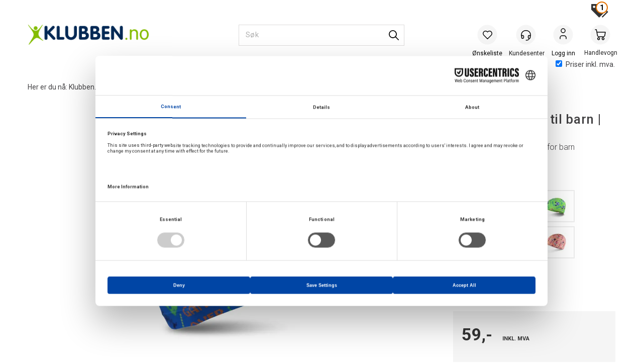

--- FILE ---
content_type: text/html; charset=utf-8
request_url: https://www.klubben.no/other-brands/sc22254822x/badehette-i-t%C3%B8y-til-barn-god-stretch
body_size: 107708
content:

<!doctype html>
<html id="htmlTag" lang= "no">
<head id="ctl00_Head1"><meta http-equiv="X-UA-Compatible" content="IE=edge" /><meta http-equiv="Content-Type" content="text/html;charset=utf-8" /><meta name="format-detection" content="telephone=no" /><meta name="viewport" content="width=device-width, initial-scale=1, shrink-to-fit=no"><title>Badehette i tøy til barn | Gaming Myk og komfortabel hette for barn  - Klubben.no</title><link id="ctl00_LnRss" rel="alternate" type="application/rss+xml" title="Produktnyheter" href="/WebPages/produkt/rss.aspx" /><meta name="robots" content="noodp, noydir"/>
	<link rel="preconnect" href="https://ajax.googleapis.com">
<script type="text/javascript">
	WebFontConfig = {
		
			google: {
				families: ['Roboto:300,400,500,700']
			},
		
    };

	(function(d) {
	            var wf = d.createElement('script'), s = d.scripts[d.scripts.length - 1];
	            wf.src = 'https://ajax.googleapis.com/ajax/libs/webfont/1.6.26/webfont.js';
	            wf.async = true;
	            s.parentNode.insertBefore(wf, s);
	        
	})(document); 


</script>

	<!-- GTM Data Layer -->
	<script>
	    window.dataLayer =  window.dataLayer ||  [];
	</script>

	
		<script>
		    dataLayer.push({             
                'IsSpider': 'True',
                'AvsenderId': '1',
                'AvsenderNavn': 'Klubben as',
		        'loggedIn': 'False',
                'customerType': 'Privat',
                'PriceIncVat': 'True',
                'CustomerOrgNbr': '',
		        'EAN': '7072830088339',
		        'Brand': 'Other brands',
		        'event': 'ProductPage',
		        'customerID': '450845',
		        'SiteType': 'd',
		        'RetailPrice': '59.00',
		        'BreadCrumb': 'Klubben.no/Svømming/Svømmeutstyr/Badehetter',
                'CustomerGroup': 'SS-A SWIMSHOP kunder',
		        'PaymentMethod': '',
		        'ProductID': 'SC22254822-G',
		        'ProductAltId': '',
		        'AllProductIds': [],
                'TransactionData': [ ]
                
		    });
        </script>
	
		
			<script>
			    dataLayer.push({
			        'ecomm_pagetype': 'ProductPage',
			        'ecomm_pcat': 'Andre',
			        'ecomm_pname': 'Badehette i t&#248;y til barn | Gaming',
			        'ecomm_pvalue': '59.00',
			        'ecomm_totalvalue': '59.00',
			        'ecomm_prodid': 'SC22254822-G' 
			    });
			</script>
		
		<script>
            dataLayer.push({
                'email': '',
                'FirstName': '',
                'Surname': '',
                'CompanyName': '',
                'ContactId': '',
                'CustomerOrgNbr': '',
                'PrivatePhoneNo': '',
                'DirectPhoneNo': '',
                'PostCode': ''
            });
        </script>
    
		<script>
            dataLayer.push({
                'Email_SHA256': '',
                'FirstName_SHA256': '',
                'Surname_SHA256': '',
                'CompanyName_SHA256': '',
                'PrivatePhoneNo_SHA256': '',
                'DirectPhoneNo_SHA256': '',
                'PostCode_SHA256': ''
            });
        </script>
    

	<!-- GA4 dataLayer-->

    
        <script>
            dataLayer.push({
                event: 'view_item',
                ecommerce: {
                    currency: 'NOK',
                    value: 59.00,
                    items: [
                        {
                            item_id: 'SC22254822-G',
                            item_name: 'Badehette i t&#248;y til barn | Gaming',
                            affiliation: 'Klubben.no',
                            coupon: '',
                            discount: 0.00,
                            index: 0,
                            item_brand:'Other brands',
                            item_category: 'Svømmeutstyr',
                            item_category2: 'Badehetter',
                            item_category3: 'Andre',
                            item_variant: '',
                            price: 59.00,
                            quantity: 1
                        }
                    ]
                }
            });
        </script>
    

	<!-- Google Tag Manager container script-->
	<script>
        
        
        (function(w, d, s, l, i) {
                    w[l] = w[l] || [];
                    w[l].push({
                        'gtm.start':
	                new Date().getTime(),

                event: 'gtm.js'
	        });
	        var f = d.getElementsByTagName(s)[0],
                j = d.createElement(s),
                dl = l != 'dataLayer' ? '&l=' + l : '';
            j.async = true;
	        j.src =
	            '//www.googletagmanager.com/gtm.js?id=' + i + dl;
	        f.parentNode.insertBefore(j, f);
	    })(window, document, 'script', 'dataLayer', 'GTM-P66GTD');

        
    </script>

	<!-- End Google Tag Manager -->

<script type="text/javascript" data-source="/dist/js/main-styles.098c7ad39da0dc54c63b.js"> "use strict";
(self["webpackChunkmcweb3"] = self["webpackChunkmcweb3"] || []).push([[899],{

/***/ 1234:
/***/ (function() {

// extracted by mini-css-extract-plugin


/***/ }),

/***/ 1323:
/***/ (function() {

// extracted by mini-css-extract-plugin


/***/ }),

/***/ 3370:
/***/ (function() {

// extracted by mini-css-extract-plugin


/***/ }),

/***/ 3992:
/***/ (function() {

// extracted by mini-css-extract-plugin


/***/ }),

/***/ 4390:
/***/ (function() {

// extracted by mini-css-extract-plugin


/***/ }),

/***/ 4925:
/***/ (function() {

// extracted by mini-css-extract-plugin


/***/ }),

/***/ 5332:
/***/ (function() {

// extracted by mini-css-extract-plugin


/***/ }),

/***/ 6197:
/***/ (function() {

// extracted by mini-css-extract-plugin


/***/ }),

/***/ 6276:
/***/ (function() {

// extracted by mini-css-extract-plugin


/***/ }),

/***/ 6303:
/***/ (function() {

// extracted by mini-css-extract-plugin


/***/ }),

/***/ 7024:
/***/ (function() {

// extracted by mini-css-extract-plugin


/***/ }),

/***/ 7652:
/***/ (function() {

// extracted by mini-css-extract-plugin


/***/ }),

/***/ 7714:
/***/ (function() {

// extracted by mini-css-extract-plugin


/***/ }),

/***/ 8460:
/***/ (function() {

// extracted by mini-css-extract-plugin


/***/ }),

/***/ 8685:
/***/ (function() {

// extracted by mini-css-extract-plugin


/***/ }),

/***/ 9616:
/***/ (function() {

// extracted by mini-css-extract-plugin


/***/ })

},
/******/ function(__webpack_require__) { // webpackRuntimeModules
/******/ var __webpack_exec__ = function(moduleId) { return __webpack_require__(__webpack_require__.s = moduleId); }
/******/ __webpack_require__.O(0, [188], function() { return __webpack_exec__(3370), __webpack_exec__(6303), __webpack_exec__(4925), __webpack_exec__(7714), __webpack_exec__(8460), __webpack_exec__(6197), __webpack_exec__(3992), __webpack_exec__(7024), __webpack_exec__(7652), __webpack_exec__(8685), __webpack_exec__(1323), __webpack_exec__(5332), __webpack_exec__(9616), __webpack_exec__(4390), __webpack_exec__(6276), __webpack_exec__(1234); });
/******/ var __webpack_exports__ = __webpack_require__.O();
/******/ }
]);
//# sourceMappingURL=main-styles.098c7ad39da0dc54c63b.js.map</script><script type="text/javascript" data-source="/dist/js/master-theme-styles-d4.e5d44c681c83d6c69e00.js"> "use strict";
(self["webpackChunkmcweb3"] = self["webpackChunkmcweb3"] || []).push([[409],{

/***/ 3806:
/***/ (function() {

// extracted by mini-css-extract-plugin


/***/ })

},
/******/ function(__webpack_require__) { // webpackRuntimeModules
/******/ var __webpack_exec__ = function(moduleId) { return __webpack_require__(__webpack_require__.s = moduleId); }
/******/ var __webpack_exports__ = (__webpack_exec__(3806));
/******/ }
]);
//# sourceMappingURL=master-theme-styles-d4.e5d44c681c83d6c69e00.js.map</script><link href="/dist/js/188.48422fe76f71a65383e6.css" rel="stylesheet" type="text/css" /><link href="/dist/js/main-styles.098c7ad39da0dc54c63b.css" rel="stylesheet" type="text/css" /><link href="/dist/js/master-theme-styles-d4.e5d44c681c83d6c69e00.css" rel="stylesheet" type="text/css" /><link href="/api-no-session/stylesheet/combined/KlubbenD4Ny.css?version=945" rel="stylesheet" type="text/css" /><link rel="shortcut icon" type="image/x-icon" href="/favicon.ico?dev=abcdefgh"></link><meta name="description" content="Badehette i tøy til barn | Gaming Myk og komfortabel hette for barn SC22254822-G   En myk og elastisk badehette i tøy med fargerikt design.   Utviklet fo..." /><link rel="canonical" href="https://www.klubben.no/other-brands/sc22254822x/badehette-i-t%c3%b8y-til-barn-god-stretch" /><link href="/dist/js/quantity-discount.73dc07d928531bdb9017.css" rel="stylesheet" type="text/css" /></head>
<body id="ctl00_MyBody" class=" hold-transition  body-out fav-body mc-filter-left layoutver4 lang-1 mobilemenu-xs sort-filter listtype-grid bc-badehetter bc-svømmeutstyr bc-svømming bc-avdelinger mode-normal in-stock  body-product-info www-klubben-no customer-private page-id-2053917  department-id-2053917 body-menu-level-4 search-expanded pagetype-ProductInfo d4-immediate-loading login-type-  not-logged-in img-module-ver-5    ">
    <div id="cache-refresh-portal"></div>
<script type="text/javascript">
        window.D4LinkArraySetup = [];
        window.D4AiActive = true;
        window.D4AiRegisterStats = false;
    </script>

    <script src="/scripts/storage.js?v=LRoFsfG_RvRw83zBr0u86eszmVwpW6P0qzdSOQymm8Y1" rel="preload" as="script"></script><script type="text/javascript">window.StorageService.storeScriptLookup([
  {
    "Key": "~/scripts/web.js",
    "Url": "/scripts/web.js?v=SkSOcsR3ogPJha8_A7AmfE-I0_oGvBUTspZtjP7VUiU1"
  },
  {
    "Key": "~/scripts/publisher.js",
    "Url": "/scripts/publisher.js?v=ajQA2E_uI_lk6ItZauezcn-jWYlh5Yujo-HX0Esnwgk1"
  },
  {
    "Key": "~/scripts/ckeditor.js",
    "Url": "/scripts/ckeditor.js?v=ajQA2E_uI_lk6ItZauezcn-jWYlh5Yujo-HX0Esnwgk1"
  },
  {
    "Key": "~/scripts/admin-panel.js",
    "Url": "/scripts/admin-panel.js?v=TXR12Bj3a5U463MELi-oQ9zK29T4R3Ta61Or1CGwYN81"
  },
  {
    "Key": "~/scripts/SearchDebug.js",
    "Url": "/scripts/SearchDebug.js?v=hsPPqtRs0zuoMiHOkc7xqaF4fYCEHZuUcJ6BpOMfgJw1"
  },
  {
    "Key": "~/scripts/FreightReport.js",
    "Url": "/scripts/FreightReport.js?v=ITKjvIK9Fe7cGgflEC1wlLa_KuVYRJc-ymH6jGmr9rQ1"
  },
  {
    "Key": "~/scripts/web-2016.js",
    "Url": "/scripts/web-2016.js?v=RNWg07bAjOVEMnZt3ToCr7YgsnC87G9yBAqDd2UyZvI1"
  },
  {
    "Key": "~/scripts/web-defered-2016.js",
    "Url": "/scripts/web-defered-2016.js?v=IGBwk6Co41EzZZVbLshmw3EzA7Uf5H68tD4Qlf0GSCA1"
  },
  {
    "Key": "~/scripts/postloginview.js",
    "Url": "/scripts/postloginview.js?v=IruHMr9Jz70Q_OM0i1n6FSUz_jXZTOrwnZss5N-UZY41"
  },
  {
    "Key": "~/scripts/productlistbuy.js",
    "Url": "/scripts/productlistbuy.js?v=N6lU8XkeDT2SBsbiQ9SQqTsrqa9ZxQRl-Fb1oMM6JE41"
  },
  {
    "Key": "~/scripts/productlistfilter.js",
    "Url": "/scripts/productlistfilter.js?v=JG7sSyHNoiqYG4immpmC8dA_9spqBHxKE_8iCle31qI1"
  },
  {
    "Key": "~/scripts/productlistprice.js",
    "Url": "/scripts/productlistprice.js?v=JWnM-aEUAdHlY1reDgnUZmXdkeM7wgy56ZX_yz5wVZM1"
  },
  {
    "Key": "~/scripts/productlistfavorites.js",
    "Url": "/scripts/productlistfavorites.js?v=tMvAnRbpFibN4GPZBfkHsKmuS4plNyPOv8cXym2Z3jk1"
  },
  {
    "Key": "~/scripts/campaigncode.js",
    "Url": "/scripts/campaigncode.js?v=moTSX2rFSFRToSIXjyoe59UncSdHdPg1YgIjMppZRsE1"
  },
  {
    "Key": "~/scripts/product-info.js",
    "Url": "/scripts/product-info.js?v=221vZ6f1aAn6_UucKArI6XzGQLVlmYcRUeqsoTFrPog1"
  },
  {
    "Key": "~/scripts/common.js",
    "Url": "/scripts/common.js?v=BQlbHOdQJofmNew_lcknKyFa0p0cjXDQjiegQqleDuA1"
  },
  {
    "Key": "~/scripts/favorite.js",
    "Url": "/scripts/favorite.js?v=0XtC4FbPk0JL0uXY9PDVct8JsToe4vBi0P9KWF8A15I1"
  },
  {
    "Key": "~/scripts/autocampaigns.js",
    "Url": "/scripts/autocampaigns.js?v=qo3-P6hViO2mow0aflLacjI1ipZcekfQ6o9NZ-8oSMA1"
  },
  {
    "Key": "~/scripts/attributeselector.js",
    "Url": "/scripts/attributeselector.js?v=_C5tO9-x6E2-pG6Ih_YCdeKbCqRZdFsGgzrSjFVD98c1"
  },
  {
    "Key": "~/scripts/specialoffers.js",
    "Url": "/scripts/specialoffers.js?v=NVbw4mQd9e58bh_68ZK0SjBMyWrAHuaTUsDJEI39Hy01"
  },
  {
    "Key": "~/scripts/askforpriceview.js",
    "Url": "/scripts/askforpriceview.js?v=xBM0bHunlWH-jLkhygRotw2S5Hd6HqXr0jVKJmGLbHM1"
  },
  {
    "Key": "~/scripts/depid.js",
    "Url": "/scripts/depid.js?v=2s1i-xlG9hj_cEXLyCvQ7i3JqBmSa3PoqbZQ6ErOwqo1"
  },
  {
    "Key": "~/scripts/quantity-discount-2016.js",
    "Url": "/scripts/quantity-discount-2016.js?v=dUgAEglxPNdxF-1c7i26Odf3KqohMPu3DgJcEbsckjc1"
  },
  {
    "Key": "~/scripts/eniro.js",
    "Url": "/scripts/eniro.js?v=YyllzD7vF_HJvLhREER44JnR_DqOIktSBLz6f0sMMHk1"
  },
  {
    "Key": "~/scripts/variantmatrixview.js",
    "Url": "/scripts/variantmatrixview.js?v=aLlx_kmEu_gJk06j_eu7GiByI65KQRv29FBRL_lcB3g1"
  },
  {
    "Key": "~/scripts/loginCheckoutView.js",
    "Url": "/scripts/loginCheckoutView.js?v=zu-GZS9wowYTxO7Ze7ne_z8setq6QKktbV9vIMQrWJI1"
  },
  {
    "Key": "~/scripts/web-4.0.js",
    "Url": "/scripts/web-4.0.js?v=d109wuf1vkOHrf4AvCzs35BovsMHjZCHffHO7jWN3zk1"
  },
  {
    "Key": "~/scripts/storage.js",
    "Url": "/scripts/storage.js?v=LRoFsfG_RvRw83zBr0u86eszmVwpW6P0qzdSOQymm8Y1"
  },
  {
    "Key": "~/scripts/web-orderbook.4.0.js",
    "Url": "/scripts/web-orderbook.4.0.js?v=S3-e3e27mNnCzjfTvx40Yx_oPrmyEbbet0xautqaDdQ1"
  },
  {
    "Key": "~/scripts/orderbookManager.js",
    "Url": "/scripts/orderbookManager.js?v=xyqaoQatWwY-cXyVq0xWil6nOHEnV71oI2Ws6M8zSxM1"
  },
  {
    "Key": "~/scripts/gaia-all.js",
    "Url": "/scripts/gaia-all.js?v=rwmPuPOBUnaf7er1xDWzSoU94yDYTrM0Y7G0_TskBG81"
  },
  {
    "Key": "~/scripts/product-infoD4.js",
    "Url": "/scripts/product-infoD4.js?v=jmSFYU5OCK9MD0y-o8QI1UZUUYxNWeriLoUAj7cscGI1"
  },
  {
    "Key": "~/scripts/web-defered-4.0.js",
    "Url": "/scripts/web-defered-4.0.js?v=XgQ7AIwZXU-EegoWN1kZMZGhsHq_xHdD2TO1RLipmg01"
  },
  {
    "Key": "~/scripts/render-utils.js",
    "Url": "/scripts/render-utils.js?v=WuxfIQ-SqSWfvt1OEshVy06-cBF_HidHYC2qytNKSrw1"
  },
  {
    "Key": "~/scripts/productlistsorter.js",
    "Url": "/scripts/productlistsorter.js?v=i82VvJRNQ5Bq3zVzYKCmbEN4FaO46lvO2g4LxmJBaOk1"
  },
  {
    "Key": "~/scripts/bidbanner.js",
    "Url": "/scripts/bidbanner.js?v=LpSODu-M5cDOKLI_lAlSd6-GrD67d_fN5SQeR54mzQY1"
  },
  {
    "Key": "~/scripts/product-info-utils.js",
    "Url": "/scripts/product-info-utils.js?v=WUfpMFb7Ishi0OTxsRifgNaWSdFA89cpOHGsEyS5gqo1"
  },
  {
    "Key": "~/scripts/web-defered-giftcard.4.0.js",
    "Url": "/scripts/web-defered-giftcard.4.0.js?v=t1vYZlCvzZZnRNXfdT4fhfAMIieKLDuOsKMFrUOhoTo1"
  },
  {
    "Key": "~/scripts/variantmatrixview-d4.js",
    "Url": "/scripts/variantmatrixview-d4.js?v=qGMTc0P_B3CJYJvmnhU_ekpjEV7j2rZsKDYpqwTKtPU1"
  },
  {
    "Key": "~/scripts/customerregistration.js",
    "Url": "/scripts/customerregistration.js?v=Epu9s5TBhkFRMmK8KRbPHvkJf7O2ARv-y6ySgq0OCI41"
  },
  {
    "Key": "~/scripts/knockout.simplegrid.js",
    "Url": "/scripts/knockout.simplegrid.js?v=L0eFeIXNNCovuWuhmNs5qKWz-q9IKSNBQfEq4TeJzL41"
  },
  {
    "Key": "~/scripts/delete-customer.js",
    "Url": "/scripts/delete-customer.js?v=XvCQf3Enz2BuelHfpl2sF-3ESfSWFoESpib16ahbJmU1"
  },
  {
    "Key": "~/scripts/publisher-d4.js",
    "Url": "/scripts/publisher-d4.js?v=77jm-j46_eHQT0XMts8HvxdwbS0UFmzgZR9zY4zOqYI1"
  },
  {
    "Key": "~/scripts/favorite-d4.js",
    "Url": "/scripts/favorite-d4.js?v=X_NBtcgGw9l2n7rjKXte9WyZWh5-USK9WQX--ueaQpc1"
  },
  {
    "Key": "~/scripts/giftcard-d4-purchase.js",
    "Url": "/scripts/giftcard-d4-purchase.js?v=jx8Ow4K1gULfYdTzjxuODdAcrv3rMb2nk28Ufy3qjio1"
  },
  {
    "Key": "~/scripts/giftcard-d4-receipt.js",
    "Url": "/scripts/giftcard-d4-receipt.js?v=aocqH1kGgXovMtcvlKwIB4x8aTDqJvXGx4H559Ko9TA1"
  },
  {
    "Key": "~/scripts/giftcard-d4-portal.js",
    "Url": "/scripts/giftcard-d4-portal.js?v=fIcCy7mHFvZQRHfdVt7zJrzsY_UTQT5djU0wlIiPmNY1"
  },
  {
    "Key": "~/scripts/d4reviews.js",
    "Url": "/scripts/d4reviews.js?v=3w6MFIxFm3bVXaJbaP4poj3hAxYhAznm-rjEs3pi04Y1"
  },
  {
    "Key": "~/scripts/quantity-discount.js",
    "Url": "/scripts/quantity-discount.js?v=dUgAEglxPNdxF-1c7i26Odf3KqohMPu3DgJcEbsckjc1"
  },
  {
    "Key": "~/scripts/productminprice.js",
    "Url": "/scripts/productminprice.js?v=B-hzjwCKb0gCEb4Cx6MOhKgZ_YhGOI0NY9IUPS5CPak1"
  },
  {
    "Key": "~/css/master/common.css",
    "Url": "/css/master/common.css?v=dhv_udQOYfADpvClGfxO5_ACfPivlNeSPdIN9gW7b141"
  },
  {
    "Key": "~/css/publisher/publisher.css",
    "Url": "/css/publisher/publisher.css?v=xd_MHEizfvjgFDOiJAD19COxFVOoErwzh-hXuCOFBck1"
  },
  {
    "Key": "~/css/menu.responsive.css",
    "Url": "/css/menu.responsive.css?v=UGbUNbO-JrDXBLzZKbQjJ7WoNx79JUnL47pj8W5e4xg1"
  }
]) </script><script src="/scripts/web-4.0.js?v=d109wuf1vkOHrf4AvCzs35BovsMHjZCHffHO7jWN3zk1"></script>
<script>// Product info image slider
function InitializeRoyalSlider(optionChangesXS, optionChangesSM, optionChangesMD) {

    jQuery(function () {

        var optionsXS = {
            controlNavigation: 'bullets',
            keyboardNavEnabled: true,
            numImagesToPreload: 1,
            navigateByClick: false,
            arrowsNav: false,
            imageScaleMode: 'fit',
            thumbs: false,
            video: {
                disableCSS3inFF: false
            },
            fullscreen: {
                enabled: true
            }
        };

        var optionsSM = {
            controlNavigation: 'bullets',
            keyboardNavEnabled: true,
            numImagesToPreload: 1,
            navigateByClick: false,
            imageScaleMode: 'fit',
            thumbs: false,
            video: {
                disableCSS3inFF: false
            },
            fullscreen: {
                enabled: true
            }
        };

        var optionsMD = {
            controlNavigation: 'thumbnails',
            keyboardNavEnabled: true,
            numImagesToPreload: 1,
            navigateByClick: false,
            imageScaleMode: 'fit',
            thumbs: {
                spacing: 10,
                orientation: 'vertical',
                autoCenter: false
            },
            video: {
                disableCSS3inFF: false
            },
            fullscreen: {
                enabled: true
            }
        };

        jQuery.extend(optionsXS, optionChangesXS);
        jQuery.extend(optionsSM, optionChangesSM);
        jQuery.extend(optionsMD, optionChangesMD);

        var options = {};
        switch (mcWeb.responsive.getScreenSize()) {
            case 'xs':
                options = optionsXS;
                break;
            case 'sm':
                options = optionsSM;
                break;
            default:
                options = optionsMD;
                break;
        }

        var slider = jQuery(".ProductInfo .prod-image-slider");
        var rs = slider.royalSlider(options).data('royalSlider');
        slider.prepend(slider.find('.rsNav'));

        if (rs != undefined && rs != null) {
            rs.ev.on('rsEnterFullscreen',
                function () {
                    jQuery('.product-image-container').addClass('rs-full-view');
                });
            rs.ev.on('rsExitFullscreen',
                function () {
                    jQuery('.product-image-container').removeClass('rs-full-view');
                });

            // Enter fullscreen on slide click/touch
            rs.ev.on('rsSlideClick',
                function () {
                    if (rs.isFullscreen) {
                        rs.exitFullscreen();
                    } else {
                        rs.enterFullscreen();
                    }
                });
        }
        //Hide load movie
        var el = jQuery('.rsContent.zindex-off');
        if (el != null) {
            setTimeout(function () { el.removeClass('zindex-off'); }, 1000);
        }

    });
}


// Product info scroll functions
(function ($) {
    $.fn.animateScrollTo = function (value, speed) {
        if (isNaN(value))
            value = 0;
        if (speed == null)
            speed = 'fast';

        $('html, body').animate({
            scrollTop: ($(this).offset().top + value) + 'px'
        }, speed);
        return this; // for chaining...
    }

    $.fn.scrollToTop = function () {
        $('html, body').animate({
            scrollTop: 0
        }, 'fast');
        return this; // for chaining...
    }

    // Fixed section menu when scrolling
    $("document").ready(function ($) {

        var isReady = false;
        var stickybar = null;
        $(document).on("header-menu-ready", function () {
            if (isReady) {
                return;
            }
            isReady = true;

            if (stickybar == null && $('.ProductInfo .section-menu').length > 0) {
                stickybar = new Stickybar(jQuery, '.ProductInfo .section-menu', 0, getTopMenuHeight());
            }
        });
    });

})(jQuery);

function getTopMenuHeight() {
    var $ = jQuery;
    var topm = $('.use-sticky-header .m-header-dock.stickybar');

    var offsetTop = -1;
    if (topm.length > 0) {
        offsetTop = topm.outerHeight(); //Found sticky header
    } else if ($('.use-sticky-header').length > 0) {
        offsetTop = 0; //Found sticky header
    }

    if (offsetTop > -1) {
        var minside = $('.m-header-dock.stickybar .top-menu');
        if (minside.length > 0 && minside.filter(":visible").length > 0) {
            offsetTop -= (minside.length > 0) ? minside.outerHeight() + 1 : 0;
        }

        var freeship = $('.stickybar .free-shipping-counter');
        if (freeship.length > 0 && freeship.filter(":visible").length > 0) {
            offsetTop -= (freeship.length > 0) ? freeship.outerHeight() : 0;
        }

        var bar = $('.use-sticky-header .menu-container.stickybar');
        var offset = (bar.length > 0) ? bar.outerHeight() : 0;

        return offset + offsetTop;
    }
    return 0;
}

function scrollToSection(sectionId, cssClass) {
    var topMenuHeight = getTopMenuHeight();
    if (jQuery('.menu-container.stickybar.fixed').length === 0)
        topMenuHeight = topMenuHeight * 2;

    var sectionMenuStickyBar = jQuery('.ProductInfo .section-menu.stickybar');
    var sectionMenuHeight = (sectionMenuStickyBar.length > 0) ? sectionMenuStickyBar.outerHeight() : 0;

    if (cssClass != null && cssClass.length > 1) {
        sectionId = cssClass;
    }

    jQuery(sectionId).animateScrollTo(-(topMenuHeight + sectionMenuHeight));
}

</script>
    
<div id="d-size" class="hidden" data-size="lg" data-size-set="False"></div>

<div id="hidden-nodeid" style="visibility: hidden; height: 0px;">
    2053917
</div>
<div id="hidden-search-url" style="visibility: hidden; height: 0px;">/search</div>

<div id="hidden-theme" style="visibility: hidden; height: 0px;">
    KlubbenD4Ny
</div>
<div id="hidden-images-sizes" style="visibility: hidden; height: 0px;">
    <script language="javascript" type="text/javascript">var _imageSizeList = new Array(32,64,128,256,480,768,992,1200);</script>
</div>

<!--Update icon start-->
<div id="UpdateIcon" style="display: none;" class="UpdateControlModal">
    <div class="UpdateControlModalContent2"></div>
</div>


<div id="rhs-popup-sidebar"></div>
<div id="center-tiny-popup"></div>
<span id="backorder-popup-parent"></span>
<div id="o-wrapper" class="o-wrapper">

<form name="form1" method="post" action="./badehette-i-tøy-til-barn-god-stretch" id="form1">
<div>
<input type="hidden" name="__EVENTTARGET" id="__EVENTTARGET" value="" />
<input type="hidden" name="__EVENTARGUMENT" id="__EVENTARGUMENT" value="" />

</div>

<script type="text/javascript">
//<![CDATA[
var theForm = document.forms['form1'];
if (!theForm) {
    theForm = document.form1;
}
function __doPostBack(eventTarget, eventArgument) {
    if (!theForm.onsubmit || (theForm.onsubmit() != false)) {
        theForm.__EVENTTARGET.value = eventTarget;
        theForm.__EVENTARGUMENT.value = eventArgument;
        theForm.submit();
    }
}
//]]>
</script>



<script type="text/javascript">
//<![CDATA[
PageLoad(true);//]]>
</script>
<script type="text/javascript">//<![CDATA[
window.lipscoreInit = function() { lipscore.init({apiKey: "79526282d49bab5eb8a21221"});};(function() {var scr = document.createElement('script'); scr.async = 1; scr.src = "//static.lipscore.com/assets/no/lipscore-v1.js"; document.getElementsByTagName('head')[0].appendChild(scr); })();  //]]> </script>
    <input type="hidden" name="ctl00$EnsureGaiaIncludedField" id="ctl00_EnsureGaiaIncludedField" /><!-- Ikke fjern denne. Alle sider må minst inneholde 1 gaiakomponent så lenge vi bruker gaia-->
    
<div class="modal fade" id="center-popup" tabindex="-1" role="dialog" aria-labelledby="center-popup">
	<div class="modal-dialog modal-lg">
		<div class="modal-content">
            <div class="lightbox-close" onclick="PubSub.publish(mcWeb.lightbox.events.onHideLightbox);" ></div>	      
			<div class="modal-body">
					<div id="refresh-center" class="refresh-center" style="display: none">
						<div class="refresh-center-item">
							<div class="refresh-center-ico"><i class="icon-spinner animate-spin"></i></div>
							<div class="refresh-txt">
								Oppdaterer, vennligst vent...
							</div>
						</div>
					</div>
				<div id="lightbox-placeholder" class="center-placeholder"></div>
				<div id="lightbox-placeholder2" class="center-placeholder"></div>
			</div>
		</div>
	</div>
</div>

<script language="javascript" type="text/javascript">
	jQuery(function () { mcWeb.hash.init(); });
</script>

    
    


<div id="InstSearchDiv" style="position:absolute; z-index:110;display: none;" class="stop-ajax-rendering">
		<div class="InstantSearch">
		    <div class="resultcolumn">
				<div  class="d4-instant-search-other-hits" data-bind="visible: OtherSearchesText().length > 0">
                    <h3 class="d4-instant-search-divider" data-bind="text: OtherSearchesText"></h3>
                </div>
                <div class="d4-instant-search-products" data-bind="visible: products().length > 0">
                    <h3 class="d4-instant-search-divider">Produkter</h3>
			        <table>
				        <tbody data-bind="template: { name: 'searchresult-template', foreach: products }, visible: products != null && products().length > 0">
				        </tbody>
					        <tfoot>
						        <tr data-bind="visible: TotalHits() > 0">
							        <td colspan="2" class="italic cursor">
								        &nbsp;<span data-bind="text: TotalHits"></span>  
							        </td>

                                    <td colspan="2" class="italic cursor">
								        <a data-bind="event: {click:mcWeb.instantSearch.doSearch}" >Se hele resultatet...&nbsp;</a>  
							        </td>
						        </tr>
				        </tfoot>
			        </table>
                </div>
                <div  class="d4-instant-search-cat" data-bind="visible: ShowCategories()">
                    <h3 class="d4-instant-search-divider">Kategorier</h3>
                    <div data-bind="template: { name: 'searchresult-cat-template', foreach: categories }"></div>
                </div>
                <div class="d4-instant-search-brands" data-bind="visible: ShowBrands()">
                    <h3 class="d4-instant-search-divider">Merker</h3>
                     <div data-bind="template: { name: 'searchresult-brand-template', foreach: brands }"></div>
                </div>

                <div class="d4-instant-search-brands" data-bind="visible: ShowBrandNames()">
                    <h3 class="d4-instant-search-divider">Merkenavn</h3>
                     <div data-bind="template: { name: 'searchresult-brandname-template', foreach: brandnames }"></div>
                </div>

		        <div class="d4-instant-search-articles" data-bind="visible: ShowArticles() && TotalArticleHits() > 0 && ! ShowArticlesRHS()">
		            <h3 class="d4-instant-search-divider">Artikler</h3>
		            <div data-bind="template: { name: 'searchresult-article-template', foreach: articles }"></div>
		            Antall artikler funnet:&nbsp;<span data-bind="text: TotalArticleHits"></span>  
		        </div>
		    </div>
            <div class="instant-search-preview-column">
                <div class="d4-instant-search-preview d4-instant-search-loadbyajax" data-bind="visible: ShowPreview()">
                    <div id="ctl00_InstSrch_WPAInstantSearchPreview_Pnl2" class="load-first">

</div>

<div id="A101167" class="load-later   is-system-area"><div id="Field_InstantSearchProductPreview31296_0" class=" NoSlide web-pub-field container field-container-31296  readonly layout-d4_x1" data-field-id="31296" data-popup="0" data-popup-plc="0" data-lt="53" data-sf="0">
	<div class="row">
		<div id="A101167F31296N2053917" class="ajax-field inner-layout-container loaded" data-use-specific-layout="False" data-plid="358532" data-area-id="InstantSearchProductPreview" data-field-id="31296" data-userkey="31296" data-grouped-variants="True" data-node-id="2053917" data-manufacturerid="617" data-loaded-status="True" data-layoutid="120029" data-sf="0" data-listing-type="53" data-fieldcontainerid="31296">
			<div class="WebPubElement pub-currentproductorstaticcontent" data-elementid="1000000" data-area="InstantSearchProductPreview" data-fieldid="31296" data-nodeid="2053917" data-panel-id="Field_InstantSearchProductPreview31296_0" data-plid="358532"><div id="Element101167312961000000" class="d4-instant-search-preview-template ">
				<div class="d4-instant-search-preview-top d4-instant-search-divider"><div class="d4-instant-search-preview-heading "><a href="/other-brands/sc22254822-g/badehette-i-t%c3%b8y-til-barn--gaming-myk-og-komfortabel-hette-for-barn" class="AdProductLink"><span class="d4-instant-search-preview-header1">Badehette i tøy til barn | Gaming</span><span class="d4-instant-search-preview-header2">Myk og komfortabel hette for barn</span></a></div><div class="d4-instant-search-preview-price"><span class="  d4-price">59,-</span></div></div><div class="d4-instant-search-preview-bottom"><div class="d4-instant-search-preview-info"><div class="prod-text-content">
					<p><strong>En myk og elastisk badehette i tøy med fargerikt design.</strong> Utviklet for komfortabel passform og enkel bruk. Perfekt til svømmetrening eller lek i basseng.</p>
<p> </p>
<ul>
   <li>Passer barn og ungdom</li>
   <li>Bred elastisk kant for ergonomisk og sikker passform</li>
   <li>Lett å ta på og av uten å lugge håret</li>
   <li>Slitesterk kvalitet for hyppig bruk</li>
   <li>Fargerike mønstre og design</li>
</ul>
<p> </p>
<p>
   <strong>Produkdetaljer:</strong>
</p>
<ul>
   <li>Materiale: 85% polyester, 15% elastan</li>
</ul>
<p><strong></strong> </p>
<p><strong>Vedlikehold</strong> - Skyll eller vask i rent vann etter bruk for lengre holdbarhet.</p>
<p> </p>
				</div></div><div class="d4-instant-search-preview-image AddProductImage"><img src="/thumbnails/sc22254822-g.240.webp?v=638869639508370000" class="d4-prod-thumb lazy-allowed " onError="this.src='/Media/Web/ImageNotFound.gif';" border="0" width="240" height="240" " data-status="Ok" border="0" alt="Badehette i t&amp;#248;y til barn | Gaming Myk og komfortabel hette for barn" title="Badehette i t&amp;#248;y til barn | Gaming Myk og komfortabel hette for barn" data-plid="358532" data-image-index="0" data-width="240" data-height="240" data-elementid="1000000" data-css="" data-autoscale="True" id="d4img_358532_0_1000000_240_240"/></div></div>
			</div><script>window.D4LinkArraySetup.push ({elementId:'Element101167312961000000', productLink: '/other-brands/sc22254822-g/badehette-i-t%c3%b8y-til-barn--gaming-myk-og-komfortabel-hette-for-barn'}); </script></div>
		</div>
	</div>
</div></div>


                </div>
		        <div class="d4-instant-search-accessories d4-instant-search-loadbyajax" data-bind="visible: ShowAccessories">
		            <h3 class="d4-instant-search-divider">Tilbehør</h3>
		            <div id="ctl00_InstSrch_WPAInstantSearchAccessories_Pnl2" class="load-first">

</div>

<div id="A101168" class="load-later   is-system-area"><div id="Field_InstantSearchProductAccessories31297_0" class=" NoSlide web-pub-field container field-container-31297  readonly layout-d4_x4" data-field-id="31297" data-popup="0" data-popup-plc="0" data-lt="3" data-sf="0">
	<div class="row">
		<div id="A101168F31297N2053917" class="ajax-field inner-layout-container loaded" data-use-specific-layout="False" data-plid="358532" data-area-id="InstantSearchProductAccessories" data-field-id="31297" data-userkey="31297" data-grouped-variants="True" data-node-id="2053917" data-manufacturerid="617" data-loaded-status="True" data-layoutid="120032" data-sf="0" data-listing-type="3" data-fieldcontainerid="31297">
			<div class="WebPubElement pub-accessories" data-elementid="1000000" data-area="InstantSearchProductAccessories" data-fieldid="31297" data-nodeid="2053917" data-panel-id="Field_InstantSearchProductAccessories31297_0" data-plid="11644"><div id="Element101168312971000000" class="image-and-header1 ">
				<div class=""><div class="ProduktImg"><img src="/thumbnails/kb004.120.webp?v=638629448238500000" class="d4-prod-thumb lazy-allowed " onError="this.src='/Media/Web/ImageNotFound.gif';" border="0" width="120" height="120" " data-status="Ok" border="0" alt="Klubben Kickboard Junior Sv&amp;#248;mmebrett" title="Klubben Kickboard Junior Sv&amp;#248;mmebrett" data-plid="11644" data-image-index="0" data-width="120" data-height="120" data-elementid="1000000" data-css="" data-autoscale="True" id="d4img_11644_0_1000000_120_120"/></div><a class=""><span class="">Klubben Kickboard Junior</span></a></div>
			</div><script>window.D4LinkArraySetup.push ({elementId:'Element101168312971000000', productLink: '/klubben/kb004/klubben-kickboard-junior-sv%c3%b8mmebrett'}); </script></div><div class="WebPubElement pub-accessories" data-elementid="1000001" data-area="InstantSearchProductAccessories" data-fieldid="31297" data-nodeid="2053917" data-panel-id="Field_InstantSearchProductAccessories31297_0" data-plid="357551"><div id="Element101168312971000001" class="image-and-header1 ">
				<div class=""><div class="ProduktImg"><img src="/thumbnails/go0392377-73.120.webp?v=638687290675800000" class="d4-prod-thumb lazy-allowed " onError="this.src='/Media/Web/ImageNotFound.gif';" border="0" width="120" height="88" " data-status="Ok" border="0" alt="X-Lite Kids Sv&amp;#248;mmebrille barn Arena 2-6 &amp;#229;r | Klar linse" title="X-Lite Kids Sv&amp;#248;mmebrille barn Arena 2-6 &amp;#229;r | Klar linse" data-plid="357551" data-image-index="0" data-width="120" data-height="120" data-elementid="1000001" data-css="" data-autoscale="True" id="d4img_357551_0_1000001_120_120"/></div><a class=""><span class="">X-Lite Kids Svømmebrille barn</span></a></div>
			</div><script>window.D4LinkArraySetup.push ({elementId:'Element101168312971000001', productLink: '/arena/go0392377-73/x-lite-kids-sv%c3%b8mmebrille-barn-arena-2-6-%c3%a5r--klar-linse'}); </script></div><div class="WebPubElement pub-accessories" data-elementid="1000002" data-area="InstantSearchProductAccessories" data-fieldid="31297" data-nodeid="2053917" data-panel-id="Field_InstantSearchProductAccessories31297_0" data-plid="358869"><div id="Element101168312971000002" class="image-and-header1 ">
				<div class=""><div class="ProduktImg"><img src="/thumbnails/go345090-p_1.120.webp?v=638687298144600000" class="d4-prod-thumb lazy-allowed " onError="this.src='/Media/Web/ImageNotFound.gif';" border="0" width="120" height="120" " data-status="Ok" border="0" alt="FlowGlow Sv&amp;#248;mmebrille barn og junior FINIS 4-12 &amp;#229;r | Rosa | Lyser i m&amp;#248;rket" title="FlowGlow Sv&amp;#248;mmebrille barn og junior FINIS 4-12 &amp;#229;r | Rosa | Lyser i m&amp;#248;rket" data-plid="358869" data-image-index="0" data-width="120" data-height="120" data-elementid="1000002" data-css="" data-autoscale="True" id="d4img_358869_0_1000002_120_120"/></div><a class=""><span class="">FlowGlow Svømmebrille barn og junior</span></a></div>
			</div><script>window.D4LinkArraySetup.push ({elementId:'Element101168312971000002', productLink: '/finis/go345090-p/flowglow-sv%c3%b8mmebrille-barn-og-junior-finis-4-12-%c3%a5r--rosa--lyser-i-m%c3%b8rket'}); </script></div><div class="WebPubElement pub-accessories" data-elementid="1000003" data-area="InstantSearchProductAccessories" data-fieldid="31297" data-nodeid="2053917" data-panel-id="Field_InstantSearchProductAccessories31297_0" data-plid="358867"><div id="Element101168312971000003" class="image-and-header1 ">
				<div class=""><div class="ProduktImg"><img src="/thumbnails/go345090-b.120.webp?v=638687298144600000" class="d4-prod-thumb lazy-allowed " onError="this.src='/Media/Web/ImageNotFound.gif';" border="0" width="120" height="120" " data-status="Ok" border="0" alt="FlowGlow Sv&amp;#248;mmebrille barn og junior FINIS 4-12 &amp;#229;r | Bl&amp;#229; | Lyser i m&amp;#248;rket" title="FlowGlow Sv&amp;#248;mmebrille barn og junior FINIS 4-12 &amp;#229;r | Bl&amp;#229; | Lyser i m&amp;#248;rket" data-plid="358867" data-image-index="0" data-width="120" data-height="120" data-elementid="1000003" data-css="" data-autoscale="True" id="d4img_358867_0_1000003_120_120"/></div><a class=""><span class="">FlowGlow Svømmebrille barn og junior</span></a></div>
			</div><script>window.D4LinkArraySetup.push ({elementId:'Element101168312971000003', productLink: '/finis/go345090-b/flowglow-sv%c3%b8mmebrille-barn-og-junior-finis-4-12-%c3%a5r--bl%c3%a5--lyser-i-m%c3%b8rket'}); </script></div>
		</div>
	</div>
</div></div>


                </div>
		        <div class="d4-instant-search-alternatives d4-instant-search-loadbyajax" data-bind="visible: ShowAlternatives">
		            <h3 class="d4-instant-search-divider">Alternativer</h3>
		            <div id="ctl00_InstSrch_WPAInstantSearchAlternative_Pnl2" class="load-first">

</div>

<div id="A101169" class="load-later   is-system-area"><div id="Field_InstantSearchProductAlternatives31298_0" class=" NoSlide web-pub-field container field-container-31298  readonly layout-d4_x4" data-field-id="31298" data-popup="0" data-popup-plc="0" data-lt="2" data-sf="0">
	<div class="row">
		<div id="A101169F31298N2053917" class="ajax-field inner-layout-container loaded" data-use-specific-layout="False" data-plid="358532" data-area-id="InstantSearchProductAlternatives" data-field-id="31298" data-userkey="31298" data-grouped-variants="True" data-node-id="2053917" data-manufacturerid="617" data-loaded-status="True" data-layoutid="120032" data-sf="0" data-listing-type="2" data-fieldcontainerid="31298">
			<div class="WebPubElement pub-alternatives" data-elementid="1000000" data-area="InstantSearchProductAlternatives" data-fieldid="31298" data-nodeid="2053917" data-panel-id="Field_InstantSearchProductAlternatives31298_0" data-plid="315262"><div id="Element101169312981000000" class="image-and-header1 ">
				<div class=""><div class="ProduktImg"><img src="/thumbnails/sc202010.120.webp?v=638629355068900000" class="d4-prod-thumb lazy-allowed " onError="this.src='/Media/Web/ImageNotFound.gif';" border="0" width="120" height="120" " data-status="Ok" border="0" alt="Badehette i t&amp;#248;y til barn God stretch | Kommer i flere farger" title="Badehette i t&amp;#248;y til barn God stretch | Kommer i flere farger" data-plid="315262" data-image-index="0" data-width="120" data-height="120" data-elementid="1000000" data-css="" data-autoscale="True" id="d4img_315262_0_1000000_120_120"/></div><a class=""><span class="">Badehette i tøy til barn</span></a></div>
			</div><script>window.D4LinkArraySetup.push ({elementId:'Element101169312981000000', productLink: '/klubben/sc202010/badehette-i-t%c3%b8y-til-barn-god-stretch--kommer-i-flere-farger'}); </script></div><div class="WebPubElement pub-alternatives" data-elementid="1000001" data-area="InstantSearchProductAlternatives" data-fieldid="31298" data-nodeid="2053917" data-panel-id="Field_InstantSearchProductAlternatives31298_0" data-plid="451828"><div id="Element101169312981000001" class="image-and-header1 ">
				<div class=""><div class="ProduktImg"><img src="/thumbnails/sc22254822-s.120.webp?v=638870184266930000" class="d4-prod-thumb lazy-allowed " onError="this.src='/Media/Web/ImageNotFound.gif';" border="0" width="120" height="120" " data-status="Ok" border="0" alt="Badehette i t&amp;#248;y til barn | Space Myk og komfortabel hette for barn" title="Badehette i t&amp;#248;y til barn | Space Myk og komfortabel hette for barn" data-plid="451828" data-image-index="0" data-width="120" data-height="120" data-elementid="1000001" data-css="" data-autoscale="True" id="d4img_451828_0_1000001_120_120"/></div><a class=""><span class="">Badehette i tøy til barn | Space</span></a></div>
			</div><script>window.D4LinkArraySetup.push ({elementId:'Element101169312981000001', productLink: '/other-brands/sc22254822-s/badehette-i-t%c3%b8y-til-barn--space-myk-og-komfortabel-hette-for-barn'}); </script></div>
		</div>
	</div>
</div></div>


                </div>

                <div class="d4-instant-search-articles d4-instant-search-loadbyajax" data-bind="visible: ShowArticlesRHS">
		            <h3 class="d4-instant-search-divider">Artikler</h3>
		            <div id="ctl00_InstSrch_WPAInstantSearchArticles_Pnl2" class="load-first">

</div>

<div id="A101621" class="load-later  is-advanced-area "></div>


                    Antall artikler funnet:&nbsp;<span data-bind="text: TotalArticleHits"></span>  
                </div>
            </div>
            
		    <script type="text/html" id="searchresult-article-template">
		        <span class="d4-instant-search-article">
		            <a class="NoUnderLine" data-bind="attr:{ href: ArticleLink, tabindex: TabIndex}">
		                <span  data-bind="html: ArticleTitle"></span>
		            </a>
		        </span>
		    </script>
            
		    <script type="text/html" id="searchresult-cat-template">
                <span class="d4-instant-search-category">
                    <a class="NoUnderLine" data-bind="attr:{ href: CatLink, tabindex: TabIndex}">
                        <span  data-bind="html: CatName"></span>(<span  data-bind="text: CatCount"></span>)
                    </a>
                </span>
            </script>
            
		    <script type="text/html" id="searchresult-brand-template">
		        <span class="d4-instant-search-brand">
		            <a class="NoUnderLine" data-bind="attr:{ href: BrandLink, tabindex: TabIndex}">
		            <span  data-bind="html: BrandName"></span>(<span  data-bind="text: BrandCount"></span>)
		          </a>
                </span>
		    </script>

            <script type="text/html" id="searchresult-brandname-template">
		        <span class="d4-instant-search-brand">
		            <a class="NoUnderLine" data-bind="attr:{ href: BrandLink, tabindex: TabIndex}">
		            <span  data-bind="html: BrandName"></span>
		          </a>
                </span>
		    </script>

			<script type="text/html" id="searchresult-template">
				<tr data-bind="css: { 'active': $parent.CurrentPlid() == ProduktLagerID}">
					<td class="Left">
						<div class="ProduktImg" data-bind="html: ImageTag"></div>
					</td>
					<td>
						<a class="NoUnderLine" data-bind="attr:{ href: ProduktLink, tabindex: TabIndex}, event: {mouseover:$parent.PreviewCurrentProduct}">
							<span data-bind="html: ProduktDesc1"></span><br />
							<span  data-bind="html: ProduktDesc2"></span>
						</a>
					</td>
                    <td>
                        <span class="bold" data-bind="html: Price"></span>
                    </td>
                    <td>
                        <button type="button" class="btn btn-default preview-button" title="Quick View+" data-bind="event: {click:$parent.PreviewCurrentProduct}" ><i class="glyphicon glyphicon-info-sign"></i></button>
                    </td>
				</tr>    
			
		    </script>

		</div>
	</div> 
		
	
  
	


    <div class="wrapper">

        

        <!-- Content Wrapper. Contains page content -->
        <div class="content-wrapper">
            
            <div class="DoNotShowPricesSpan">
                
            </div>
            
            <header class="headroom header--fixed hide-from-print m-header-dock" role="banner"><div class="container header-inner"><div class="row"><div class="top-menu">

<div class="TopMenu">

	
			<h3 class="TopMenuItem nid-2031656">
				
				

				<a class='InfoMenu '
				  style=''
					href='/kundesenter/minside' 
					target='_self'
					title='Min side'
				>Min side</a>
			</h3>
		

	
	
</div>
</div><div style="clear: both"></div><a class="header-logo" href="/"><img class="HeaderLogo" src="/App_Themes/MASTER/images/1px_transparent.png" alt=""></img></a><div class="header-main fav-header">
<script>
    var service = new WebApiService("Cart");
    function setVat(event) {
        var data = {
            cartName: null,
            useVat: event.target.checked,
            vatChange: true,
            hasCarrier: false
        };

        service.GetAction("LoadCart", data).then(function (result) {
            if (isCheckoutPage() || isCartPage()) {
                PubSub.publish(mcWeb.cart.events.onChangedCart, result);
            } else {
                location.reload(true);
            }
        });
    }

    function isCheckoutPage() {
        return (jQuery(".body-checkout").length > 0) ? true : false;
    }
    function isCartPage() {
        return (jQuery(".body-cart").length > 0) ? true : false;
    }

</script>

<div class="checkbox cart-small-vat">
    <label>        
        <input id="price-inc-ex-vat" type="checkbox" name="price-inc-ex-vat" value="" onclick="setVat(event)" checked/>
        Priser inkl. mva.
    </label>
</div>
<div class="login-container">

<div class="login-details">
    <a id="customerServiceLink" class="kundersenterIcon" rel="nofollow" aria-label="Kundesenter" href="/kundesenter"></a>
    <a id="loginuser" class="LoginUserInfo" aria-label="Login user info" href="/kundesenter"></a>
    
</div>
<div id="loginout-content" class="LogInButtonContainer" ><a id="loginout" class="LogInButton" href="#login">Logg inn</a>
</div>
</div><div id="m-search"><i class="icon-search"></i></div><div class="small-cart-onpage"><div id="mcweb-cartsmall-cartsmall" class="knockout-bind">
	



<div class="cart-small-links cart-small-favorite pull-right col-xs-12">


    <div class="cart-small-fav" data-bind="visible: (favoriteCount() > -1 && isVisible())" style="display: none;">
        <a class="btn-fav-cart btn btn-link" data-bind="attr: { href: favoriteCartUrl }">
            <i class="glyphicon " data-bind="css: { 'glyphicon-heart-empty heart-empty': favoriteCount() < 1, 'glyphicon-heart heart-full': favoriteCount() > 0 }"></i>
            <span class="fav-cart-text" data-bind="visible: favoriteCount() > 0, text: favoriteCount()"></span>
        </a>
    </div>
    

    <div class="cart-small" role="region" aria-label="Shopping Cart" data-bind="css: { 'btn-group': cartItems().length > 0 }">
        <!-- EJ 133650 : Removed data-trigger="focus", causes problems with CNET -->
        <a tabindex="0" class="cart-small-trigger btn btn-default" data-bind="visible: cartItems().length >= 0, css: { 'cart-small-has-item': cartItems().length > 0 }, popover: { html: true, titleid: 'small-cart-title', contentid: 'small-cart-content', contentClass: 'cart-small-popover' + (OrderbookActive ? ' cart-small-orderbook' : '') }"
            style="display: none; border: none;">

            <span class="cart-small-icon">
                <i class="icon-basket" data-bind="visible: isVisible()" style="display: none;"></i>
            </span>

            <span class="cart-small-empty" data-bind="visible: (cartItems().length < 1 && isVisible() && isCartItemsSet() && OrderbookDate() == '')" style="display: none;">
                Ingen varer i handlevognen
            </span>
            <span class="cart-small-empty" data-bind="visible: (cartItems().length < 1 && isVisible() && isCartItemsSet() && OrderbookDate() != '')" style="display: none;">
                Ingen varer i ordreboka
            </span>
            <span class="cart-small-empty" data-bind="visible: (cartItems().length < 1 && isVisible() && isCartItemsSet() && OrderbookDate() != '' && orderbooks() != null && orderbooks().length > 0), text: cartName" style="display: none;"></span>

            <span class="cart-small-load" data-bind="visible: !isVisible()">
                <i class="icon-spinner animate-spin"></i>
            </span>
            <span class="cart-small-items" data-bind="visible: (cartItems().length > 0 && isVisible())" style="display: none;">
                <span class="cart-small-count" data-bind="text: itemCount()"></span>
                <span class="cart-small-product" data-bind="visible: (itemCount() == 1 && isVisible())">
                    produkt
                </span>
                <span class="cart-small-product" data-bind="visible: (itemCount() > 1 && isVisible())">
                    produkter
                </span>

                <span class="cart-small-product-txt" data-bind="css: { 'inkvat': chkPriceIncExVat() }">
                    <!-- ko if: (!chkPriceIncExVat() && !showLeasingCosts()) -->
                    <span class="small-cart-before-sum">(</span><!--ko text: priceTotalProducts  --><!--/ko--><span class="small-cart-after-sum">)</span>
                    <!-- /ko -->
                    <!-- ko if: (chkPriceIncExVat() && !showLeasingCosts()) -->
                    <span class="small-cart-before-sum">(</span><!--ko text: priceTotalProductsInkVat --><!--/ko--><span class="small-cart-after-sum">)</span>
                    <!-- /ko -->
                    <!-- ko if: showLeasingCosts() -->
                    <span class="small-cart-before-sum">(</span><!--ko text: LeasingTermAmountExVat  --><!--/ko--><span class="small-cart-after-sum">)</span>                  
                    <!-- /ko -->
                </span>
            </span>

            <span class="cart-small-togle-icon" data-bind="visible: cartItems().length > 0, css: { 'cart-small-togle-open': popoverOpen() }" style="display: none;">
                <span class="caret"></span>
            </span>

        </a>
        <a class="cart-small-goto-checkout btn btn-primary" aria-label="Go to Checkout" aria-controls="checkout-page" data-bind="click: onClickGoToCheckout, visible: cartItems().length > 0" style="display: none;">
            <span>Til kassen</span>
        </a>
    </div>


    <div id="small-cart-title" class="cart-small-trigger-title hide">
        <div class="close" aria-label="Close" role="button" data-bind="click: $root.onClose"><span aria-hidden="true">&times;</span></div>
        <div data-bind="visible: orderbooks().length > 0" class="btn-group" role="group" aria-label="...">
            <button type="button" class="btn btn-default" data-bind="event: { click: doShowActiveCart }, css: { active: !showOrderbookSummary() } ">
                Aktiv leveringsdato
            </button>
            <button type="button" class="btn btn-default" data-bind="event: { click: doShowOrderbookSummary }, css: { active: showOrderbookSummary() } ">
                Leveringsdatoer
            </button>
            <button type="button" class="btn btn-default" data-bind="event: { click: doRedirectToOrderOverviw }">
                Ordre oversikt
            </button>
        </div>
        <div class="row">
            <div class="pull-left" data-bind="visible: !showOrderbookSummary()">
                <span data-bind="visible: orderbooks().length == 0">
                    Handlevogn
                </span>
            </div>
            <div class="pull-right" data-bind="visible: cartItems().length > 0 && !showOrderbookSummary()" style="display: none;">
                <!--ko text: itemCount() -->
                <!--/ko-->
                varer i handlevognen
                <span data-bind="visible: orderbooks().length > 0, text: displayDate "></span>
            </div>
        </div>
    </div>
    <div class="cart-small-trigger-content hide" id="small-cart-content">
        <div class="panel-body">
            <div class="row">
                <div class="pull-left col-xs-12" data-bind="visible: !showOrderbookSummary()">
                    <div data-bind="visible: orderbooks().length > 0">
                        <div class="dropdown">
                            <button class="btn btn-default dropdown-toggle" type="button" id="ddl-carts" data-toggle="dropdown" aria-haspopup="true" aria-expanded="true">
                                <span data-bind="text: displayDate"></span><span class="caret"></span>
                            </button>
                            <ul class="dropdown-menu" aria-labelledby="ddl-carts">
                                <!-- ko template: { name: 'orderbook-list-template', foreach: orderbooks} -->
                                <!-- /ko -->
                            </ul>
                        </div>
                    </div>
                </div>
            </div>
            <div data-bind="visible: !showOrderbookSummary()" class="cart-small-orderbook-summary">
                <!-- ko template: { name: smallCartItemTemplate(), foreach: cartItemsToShow} -->
                <!-- /ko -->
                <a href="#" data-role="none" data-ajax="false" class="cart-show-all-items cart-small-tocart" data-bind="click: onClickGoToCart, visible: (cartItems().length > 0 && numberOfItemsToShow() > 0 && cartItems().length > numberOfItemsToShow())">
                    Klikk her for å se alle
                </a>

                <div class="small-cart-empty-items" data-bind="visible: cartItems().length < 1">
                    Handlevognen er tom.
                </div>

            </div>

            <div class="cart-small-orderbook-summary" id="small-cart-orderbook-summary" data-bind="visible: showOrderbookSummary()"></div>
        </div>
        <div class="panel-footer" data-bind="visible: !showOrderbookSummary()">
            <div class="row cart-small-footer">
                <div class="row">
                    <div class="form-inline col-xs-5">
                        <div class="checkbox cart-small-vat" data-bind="visible: showIncVatCheckbox">
                            <label>
                                <input id="price-inc-ex-vat" type="checkbox" name="price-inc-ex-vat" value="" data-bind="checked: chkPriceIncExVat, click: $root.onClickVat.bind($root), enable:!disableIncExVatChange ">
                                Priser inkl. mva.
                            </label>
                        </div>
                        <div class="checkbox cart-small-vat" data-bind="visible: showPriceDisplayControls">
                            <label>
                                <input type="checkbox" name="price-show-veil-pris" value="" data-bind="checked: chkShowVeilPris, click: $root.onClickVeil.bind($root), visible: showPriceDisplayControls">
                                Veil.
                            </label>
                        </div>
                        <div class="checkbox cart-small-vat" data-bind="visible: showPriceDisplayControls">
                            <label>
                                <input type="checkbox" name="price-hide-customer-price" value="" data-bind="checked: chkHideCustomerPice, click: $root.onClickHideCustomerPrice.bind($root)">
                                Skjul Netto
                            </label>
                        </div>
                    </div>
                    <div class="col-xs-7 cart-small-total" data-bind="visible: cartItems().length > 0" style="display: none;">
                        <div class="cart-small-total-txt pull-right">

                            <div data-bind="visible: showLeasingCosts">
                                <span class="cart-small-total-txt-1">
                                    Totalt eksl. mva
                                </span>
                                <span class="cart-small-total-exvat" data-bind="text: LeasingTermAmountExVat"></span>

                                <span class="cart-small-orpaynow-txt">
                                    Eller kjøp nå for
                                </span>
                                <span class="cart-small-orpaynow-total" data-bind="visible:smallCartFees, click: switchToPayNow">
                                    <span class="cart-small-total-exvat" data-bind="visible: (!chkPriceIncExVat() && invoiceFee()), text: priceTotal"></span>
                                    <span class="cart-small-total-inkvat" data-bind="visible: (chkPriceIncExVat() && invoiceFee() && summarySumAfterCostReductionsIncVat().length <= 0), text: priceTotalInkVat"></span>
                                <span class="cart-small-total-inkvat" data-bind="visible: (chkPriceIncExVat() && invoiceFee() && summarySumAfterCostReductionsIncVat().length > 0), text: summarySumAfterCostReductionsIncVat"></span>
                                </span>
                                <span class="cart-small-orpaynow-total" data-bind="visible:!smallCartFees, click: switchToPayNow">
                                    <span class="cart-small-total-exvat" data-bind="visible: (!chkPriceIncExVat()), text: priceTotalProducts"></span>
                                    <span class="cart-small-total-inkvat" data-bind="visible: (chkPriceIncExVat() && summarySumAfterCostReductionsIncVat().length <= 0), text: priceTotalProductsInkVat"></span>
                                    <span class="cart-small-total-inkvat" data-bind="visible: (chkPriceIncExVat() && summarySumAfterCostReductionsIncVat().length > 0), text: summarySumAfterCostReductionsIncVat"></span>
                                </span>
                                
                            </div>

                            

                            <div id="ctl00_HeaderArea1_ctl00_ctl15_NoFees" data-bind="visible: doNotShowLeasingCosts">
                                <!-- Total without Fee Start -->
                                <span class="cart-small-total-txt-1" data-bind="visible: !chkPriceIncExVat()">
                                    Totalt eksl. mva
                                </span>
                                <span class="cart-small-total-exvat" data-bind="visible: (!chkPriceIncExVat()), text: priceTotalProducts"></span>

                                <!-- InkVat -->
                                <span class="cart-small-total-txt-1" data-bind="visible: chkPriceIncExVat() ">
                                    Totalt inkl. mva
                                </span>
                                <span class="cart-small-total-inkvat" data-bind="visible: (chkPriceIncExVat() && summarySumAfterCostReductionsIncVat().length <= 0), text: priceTotalProductsInkVat"></span>
                                <span class="cart-small-total-inkvat" data-bind="visible: (chkPriceIncExVat() && summarySumAfterCostReductionsIncVat().length > 0), text: summarySumAfterCostReductionsIncVat"></span>
                                
                                <span class="cart-small-or-leasing-txt" data-bind="visible: (LeasingTermAmountExVat().length > 0)">
                                    Eller leasing for
                                </span>
                                <span class="cart-small-total-leasing-cost" data-bind="text: LeasingTermAmountExVat, click: switchToLeasing"></span>
                                
                                <!-- Total without Fee  End -->
                                
                            </div>
                        </div>
                    </div>
                </div>

                <div class="row cart-small-button">
                    <div class="col-xs-6" data-bind="visible: showGoToCart" style="display: none;">
                        <button type="button" href="#" data-role="none" data-ajax="false" class="btn btn-default btn-block cart-small-tocart" aria-label="Go to Cart" data-bind="click: onClickGoToCart, visible: (cartItems().length > 0)">
                            Til handlevogn
                            <span data-bind="visible: orderbooks().length > 0 && OrderbookDate() != null && OrderbookDate().length > 0, text: displayDate"></span>
                        </button>
                    </div>
                    <div class="col-xs-6" data-bind="visible: showGoToCheckout" style="display: none;">
                        <button type="button" href="#" data-role="none" data-ajax="false" class="btn btn-primary btn-block cart-small-tocheckout" aria-label="Go to Checkout" data-bind="click: onClickGoToCheckout, visible: (cartItems().length > 0)">
                            Til kassen
                            <span data-bind="visible: orderbooks().length > 0 && OrderbookDate() != null && OrderbookDate().length > 0, text: displayDate"></span>
                        </button>
                    </div>
                </div>
            </div>
        </div>
    </div>
</div>




<script type="text/html" id="orderbook-list-template">
    <li><a href="#" data-bind="css: { 'cart-orderbook-item': true, 'selected': Selected }, attr: { value: WebCartId }, text: DisplayDate, click: $root.onSelectCart" ></a></li>
</script>


<script type="text/html" id="cartsmallitem-template">
    <div class="row cart-small-items">
        <div class="col-xs-8 cart-desc">
            <div class="img-container"><img data-bind="attr: { src: ProductImage }, click: $root.onClickProductLink" class="img-responsive" /></div>
            <p class="cart-item-header" data-bind="text: ProductDesc1, click: $root.onClickProductLink"></p>
        </div>

        <div class="col-amount-xs col-xs-1">
            <p class="cart-item-quantity" data-bind="text: Quantity"></p>
        </div>

        <div class="col-xs-3 cart-price">
            <p class="col-price">
                <span class="price" data-bind="text: LinePriceAfterDiscount, visible: AmountAfterReductionIncVat().length <= 0 && LinePriceAfterDiscount().length > 0"></span>
                <span class="price" data-bind="text: Price1, visible: AmountAfterReductionIncVat().length <= 0 && LinePriceAfterDiscount().length <= 0"></span>
                <span class="price" data-bind="text: AmountAfterReductionIncVat, visible: AmountAfterReductionIncVat().length > 0"></span>
            </p>
            <p class="col-delete">
                <a href="#" data-bind="click: $root.onClickRemove"><i class="icon-cancel-circled"></i></a>
            </p>
        </div>
        <div class="clearfix col-xs-12">
            <div class="row-line" data-bind="css: { 'last-row': $index() == $parent.cartItems().length - 1 }"></div>
        </div>

    </div>
</script>

<script type="text/html" id="cartsmallitem-leasing-template">
    <div class="row cart-small-items">
        <div class="col-xs-8 cart-desc">
            <img data-bind="attr: { src: ProductImage }, click: $root.onClickProductLink" class="img-responsive" />
            <p class="cart-item-header" data-bind="text: ProductDesc1, click: $root.onClickProductLink"></p>
        </div>

        <div class="col-amount-xs col-xs-1">
            <p class="cart-item-quantity" data-bind="text: Quantity"></p>
        </div>

        <div class="col-xs-3 cart-price">
            <p class="col-price">
                <span class="price" data-bind="text: LeasingTotalCost"></span>
            </p>
            <p class="col-delete">
                <a href="#" data-bind="click: $root.onClickRemove"><i class="icon-cancel-circled"></i></a>
            </p>
        </div>
        <div class="clearfix col-xs-12">
            <div class="row-line" data-bind="css: { 'last-row': $index() == $parent.cartItems().length - 1 }"></div>
        </div>

    </div>
</script>
<script type="text/javascript">jQuery(function () {
loadModule(mcWeb.cartsmall, 'cartsmall', 'mcweb-cartsmall-cartsmall', null, {"IsLoggedIn":false,"ShowCartCollapsed":false,"ShowRemoveCart":false,"ShowContinueShoping":false,"ShowGoToCheckout":true,"ShowLinkTop":false,"ShowAmountsBottom":false,"ShowCartAlteration":false,"ShowMessageToSalesDep":false,"ShowDiscountCode":false,"ShowPriceIncExVat":true,"ShowRemoveButton":false,"ShowCart":false,"ShowInvoiceFee":false,"ShowGoToCart":true,"ShowTotalInkCarrier":false,"ShowShipment":false,"ShowRegistrationType":false,"HrefLogin":null,"InlineEditor":false,"ShowPriceDisplayControls":false,"ShowVeilPrisValue":true,"HideCustomerPriceValue":false,"ShowCartItemInfo":0,"ShowSeparateFraktFakturaCost":false,"NbrOfDecimals":0,"QuantityMaxlength":0,"FavoriteCartUrl":"/mine-favoritter","OfferCartUrl":"/kundesenter/ordrehistorikk/tilbudsstatus","SmallCartItemsToShow":15,"DecimalsQuantity":0,"ShowAddToFavorite":true,"PopupTime":1000,"MinimumSessionTimeoutUponLoginOrPurchase":0,"MaximumSessionTimeoutWhenNotLoggedInAndEmptyCart":0,"SessionEndPopupTime":0,"IsBedrift":false,"QuantityStepValue":0.0,"PackageSizeMode":0,"OrderRefRequired":false,"ShowExternalCheckout":false,"DisableIncExVatChange":false,"HideSomePricesForMport":false,"CampaingVoucherCanDeductSpecialFees":false,"ShowRRP":false,"SmallCartFees":false,"ShowIncVatCheckbox":true,"GiftcardsEnabled":false});
});
</script>
</div></div>
<div id="content-special-offers">
    <div>

        <a tabindex="0" class="special-offer-small-trigger btn btn-default" data-trigger="focus"
            data-bind="visible: Offers() >= 0, css: { 'special-offer-small-item': Offers() > 0, 'hidden': Offers() == 0 },
    popoverSpecialOffer: { html: true, titleid: 'special-offers-title', contentid: 'special-offers-content', contentClass: 'special-offers-small-popover' }"
            style="display: none;">
            <span class="glyphicon glyphicon-tags"></span>
            <span class="special-offers-count" data-bind="text: Offers(), visible: (Offers() > 0 && showAutoCampaigns)" style="display: none;"></span>
            <h3 data-bind="visible: (Offers() > 0 && showAutoCampaigns)" style="display: none;">
                <span data-bind="html: Title()"></span>
            </h3>
        </a>
    </div>

</div>
<div class="auto-camp-small hide" id="special-offers-content">
    
<div id="content-auto-camp-AutoCamp" class="Layout3Element special-offers">

<div class="panel panel-default" style="display:none;" id="specialoffers-panel" data-bind="visible: (autoCampaigns().length > 0)">
    <div class="panel-heading" style="display: block">

        <div data-toggle="collapse" data-target="#content-body-auto-camp-AutoCamp" class="panel-title" data-bind="css: { 'collapsed': showSpecialOfferCollapsed() }">
        <div class="row">
            <div class="col-sm-6">
                <div class="cartitem-text">
                    <i class="glyphicon glyphicon-chevron-down" data-bind="visible: isSpecialOfferCollapsed()"></i>
                    <i class="glyphicon glyphicon-chevron-up" data-bind="visible: !isSpecialOfferCollapsed()"></i>

                    <span data-bind="text: autoCampaigns().length + ' '" class="cart-items-count"></span>

                    <span class="">
                        <span class="cart-items-count-text one-item" data-bind="visible: (autoCampaigns().length < 2)">
                            Spesialtilbud
                        </span>
                        <span class="cart-items-count-text more-item" data-bind="visible: (autoCampaigns().length > 1)">
                            Spesialtilbud
                        </span>
                        <span class="cart-items-count-help">
                            (Trykk her for å se spesialtilbud)
                        </span>
                    </span>
                </div>
            </div>
        </div>
        </div>
    </div>

    <div id="content-body-auto-camp-AutoCamp" class="panel-collapse collapse" data-bind="attr: { 'aria-expanded': !showSpecialOfferCollapsed() }, css: { 'in': !showSpecialOfferCollapsed() }">
    <div class="panel-body">
        <div class="campaign-items" style="display: block">

            <!-- ko template: { name: 'autocampaigns-template', foreach: autoCampaigns} -->
            <!-- /ko -->

            <script type="text/html" id="autocampaigns-template">
                <div class="autocamp-item">
                    <div class="camp-img">
                        <a data-bind="attr: { href: ProductLink }">
                            <img data-bind="attr: { src: ProductImage }" alt="" class="img-responsive" />
                        </a>
                    </div>
                    <div class="camp-text">

                        <a data-bind="attr: { href: ProductLink }">
                            <p class="cart-item-header" data-bind="text: ProductDesc1"></p>
                            <p class="cart-item-header2" data-bind="text: ProductDesc2, visible: (ProductDesc2 != null || ProductDesc2.trim().length < 1)"></p>
                        </a>
                        <span data-bind="text: CostDesc "></span>
                    </div>
                    <div class="camp-you-save ">
                        <span class="camp-you-save-label" data-bind="visible: (YouSaveAmount() !== null && YouSaveAmount().trim().length > 0), css: { 'you-save-in-nok': (YouSaveText() !== null && YouSaveText().length > 0) }">
                            <p class="cart-item-header2" data-bind="text: YouSaveText, visible: (YouSaveText() !== null && YouSaveText().trim().length > 0)"></p>
                            <p class="cart-item-header" data-bind="text: YouSaveAmount"></p>
                        </span>
                    </div>
                    <div class="camp-message-progress" data-bind="css: { 'progress-complete': AchievementLevel() == 100 }">
                        <div class="camp-message-progress-outer">


                            <div class="camp-progress">
                                <div class="progress">
                                    <div class="progress-bar progress-bar-success" role="progressbar" aria-valuemin="0" aria-valuemax="100"
                                        data-bind="attr: { 'aria-valuenow': AchievementLevel() }, style: { width: AchievementLevel() + '%' }, css: { 'progress-bar-success': AchievementLevel() == 100, 'progress-bar-info': AchievementLevel() < 100 }">
                                    </div>
                                </div>
                            </div>

                            <div class="camp-message">
                                <span data-bind="text: Message  "></span>
                            </div>
                        </div>
                    </div>
                    <div class="camp-button">
                        <div>
                            <button type="button" class="btn auto-camp-item-add"
                                data-bind="click: $root.onClickSelect, enable: MayBeApplied() && Enabled(), text: ButtonTxt(), css: { 'btn-success': MayBeApplied(), 'btn-default': !MayBeApplied() }, attr: { title: DisabledText }" data-role="none">
                                Velg</button>
                        </div>
                    </div>
                </div>
            </script>
        </div>
    </div>
    </div>

</div>
</div>
</div>
<div class="auto-camp-small hide" id="special-offers-title">
    Dine spesialtilbud
</div>
<div class="container-top-menu"><div class="bar1"></div><div class="bar2"></div><div class="bar3"></div></div><a href="/" class="home"><i class="icon-left-circled2" aria-hidden="true"></i></a>


<input type="submit" value="test" style="display: none;" />
<!--Hindrer submit av søk når man trykker enter i antallboksen m.fl. -->

<div id="ctl00_HeaderArea1_ctl00_ctl23_SearchBox_Srch" class="HeaderSearch">
	

    <script type="text/javascript">
jQuery(function() {
mcWeb.instantSearch.search('ctl00_HeaderArea1_ctl00_ctl23_SearchBox_InstSearchTB', true)});
</script>
    


    <table border="0" cellpadding="0" cellspacing="0">
        <tr>
            <td class=" main-search-a">                
                <i class="close-instant-search icon-cancel" type="image" id="CloseSearchButton" alt="Lukk" onclick="mcWeb.instantSearch.clearAndFocus('ctl00_HeaderArea1_ctl00_ctl23_SearchBox_InstSearchTB', event); "></i>
                <input name="ctl00$HeaderArea1$ctl00$ctl23$SearchBox$InstSearchTB" type="search" id="ctl00_HeaderArea1_ctl00_ctl23_SearchBox_InstSearchTB" autocomplete="off" placeholder="Søk" onclick="mcWeb.instantSearch.focusOnSearch(event, this);" class="TextBoxSearchDisable main-search-type" autocorrect="off" tabindex="0" onfocus="mcWeb.instantSearch.setSearchBoxCoord(event,this);" spellcheck="false" autocapitalize="off" onfocusout="mcWeb.instantSearch.onFocusOut(event, this);" />
            </td>
            
            <td class="main-search-b">
                
                
                
                    <div class="search-btn" onclick="mcWeb.instantSearch.doSearch(); return false;" TabIndex="0">
                        <span class="search-btn-text">Søk</span>
                        <i class="icon-search"></i>
                   </div>
                
            </td>
        </tr>
    </table>


</div>
<input type="hidden" id="InstSearchX" name="InstSearchX" />
<input type="hidden" id="InstSearchY" name="InstSearchY" />

<script language="javascript" type="text/javascript">

    jQuery(function () {
        mcWeb.instantSearch.load();

        function focusOnSearch(obj) {
            obj.className = "TextBoxSearchEnable main-search-type";
            obj.value = "";
            jQuery("[id$='ctl00_Search1_SearchBox_InstSearchTB']").val("");
        }

        function changeSticky(searchBoxID, stickyCheckBox, panel) {
            if (stickyCheckBox.checked) {
                jQuery(stickyCheckBox).attr('class', 'FixedStickyCheckBox');
                jQuery('#' + panel).attr('class', 'HeaderSearch FixedSearchBox');
                jQuery('#' + searchBoxID).attr('onfocus', 'mcWeb.instantSearch.setSearchBoxCoordFixed(event,this,\'\');');
            } else {
                jQuery(stickyCheckBox).attr('class', '');
                jQuery('#' + panel).attr('class', 'HeaderSearch');
                jQuery('#' + searchBoxID).attr('onfocus', 'mcWeb.instantSearch.setSearchBoxCoord(event,this,\'\');');
            }
        }
    });
</script>
<div class="DoNotShowPricesSpan"><togglepricescheckbox></togglepricescheckbox></div></div><div style="clear: both"></div></div></div></header><div class="menu-container"><div class="container menu-inner"><div class="row"><submenuareacontainer class="SubMenuArea" id="SubMenuArea"><div id="menu-placeholder"></div></submenuareacontainer></div></div>
</div>

            <div class="slideshow-container">
                <!-- Publish area right under the departmentmenu -->
                <div id="ctl00_AreaSlidesTopVisible" class="SlideshowContainer">
	
                    <div id="ctl00_WebPubArea1_Pnl2" class="load-first">

	</div>

<div id="A100558" class="load-first  "></div>


                
</div>
            </div>

            <div class="breadcrumb-container">
                <div class="container breadcrumb-inner">
                    <div class="row">
                        <div class="breadcrumb-content">
                            <div>
	<div id="Field_SystemBreadCrumb31309_0" class=" NoSlide web-pub-field container-fluid field-container-31309  readonly layout-d4_x1" data-field-id="31309" data-popup="0" data-popup-plc="0" data-lt="0" data-sf="0">
		<div class="row">
			<div id="A101519F31309N2053917" class="ajax-field inner-layout-container loaded" data-use-specific-layout="False" data-plid="0" data-area-id="SystemBreadCrumb" data-field-id="31309" data-userkey="31309" data-grouped-variants="True" data-node-id="2053917" data-manufacturerid="0" data-loaded-status="True" data-layoutid="120029" data-sf="0" data-listing-type="0" data-fieldcontainerid="31309">
				<div class="WebPubElement pub-static" data-elementid="331051" data-area="SystemBreadCrumb" data-fieldid="31309" data-nodeid="2053917" data-panel-id="Field_SystemBreadCrumb31309_0">

	<div class="BreadCrumb">		
        <span class="BreadCrumbTitle">Her er du nå:</span>
		
		
                <a class='NoUnderLine' href='/' target='_self' title='Klubben.no er en nettbutikk med stort utvalg av popul&#230;re produkter til privatpersoner, skoler, idrettslag, borettslag, idrettsanlegg og institusjoner.'>Klubben.no</a>
			<span id="ctl00_RepeaterProductMenu_ctl01_LabelBreadCrumbSep" class="breadcrumb-split">  >  </span>
                <a class='NoUnderLine' href='/svømming' target='_self' title='Sv&#248;mmebriller, sv&#248;mmef&#248;tter, badehetter, badet&#248;y. Arena, Zoggs, Speedo, Finis, Funkita og Funky Trunks. Se v&#229;re nyheter!'>Sv&#248;mming</a>
			<span id="ctl00_RepeaterProductMenu_ctl03_LabelBreadCrumbSep" class="breadcrumb-split">  >  </span>
                <a class='NoUnderLine' href='/svømming/svømmeutstyr' target='_self' title='Vi har stort utvalg av sv&#248;mmeutstyr. Badehetter, sv&#248;mmebriller, sv&#248;mmef&#248;tter. Kjente merker av h&#248;y kvalitet. Arena, Speedo, Zoggs, Finis, DMC, Funkita, Funky Tr'>Sv&#248;mmeutstyr</a>
			<span id="ctl00_RepeaterProductMenu_ctl05_LabelBreadCrumbSep" class="breadcrumb-split">  >  </span>
                <a class='BreadCrumbLink NoUnderLine' href='/svømming/svømmeutstyr/badehetter' target='_self' title='Vi har badehetter til voksne ungdommer og barn i ulike farger og materialer, badehetter med logo til sv&#248;mmeklubber. Arena, Speedo, Zoggs, Fashy, Funkita, Funky'>Badehetter</a>
			<span id="ctl00_RepeaterProductMenu_ctl07_LabelBreadCrumbSep" class="breadcrumb-split">  >  </span>
                <a class='BreadCrumbLink NoUnderLine NoUnderLineAll' title='Myk og komfortabel hette for barn'>Badehette i t&#248;y til barn | Gaming</a>
			
	</div>

</div>
			</div>
		</div>
	</div>
</div>
                        </div>
                    </div>
                </div>
            </div>

            <div class="main-container">
                <div id="ctl00_MainContainerCenter" class="container-fluid main-inner">
                    <div class="row" EnableViewState="True">

                        <!--Container border-->
                        <div class="PageContainerBorder">
                            <!--Column Left-->
                            
                            <!--Column Left End-->

                            <!--Center content start-->
                            <div id="PageColumnCenter" class="ColumnCenter">
                                
    <div id="PanelProductInfo" class="ProductInfo">
	    

<script>
	jQuery(document).ready(function() {
		jQuery('iframe').each(function () {
			var url = jQuery(this).attr("src");
			if (!url || url.indexOf('youtube.com') == -1)
				return;

			var char = "?";
			if (url.indexOf("?") != -1) {
				var char = "&";
			}

			jQuery(this).attr("src", url + char + "wmode=transparent");
		});
	})
</script><div id="plid" class="hidden" data-plid="358532" data-isconfig="false" data-isvariant="true" data-isvariantmother="false" data-variantmother-plid="366681" data-configtextreq="0">

</div><div class="container"><div class="row image-and-top-info"><div class="product-image-container"><div class="product-images">
  <div id="1" class="prod-image-slider royalSlider rsDefault">
<img data-role="none" class="rsImg " src="/thumbnails/sc22254822-g.900.webp?v=638869639508370000" data-rsTmb="/thumbnails/sc22254822-g.120.webp?v=638869639508370000" data-rsBigImg="/thumbnails/sc22254822-g.1024.webp?v=638869639508370000" alt="Badehette i t&#248;y til barn | Gaming Myk og komfortabel hette for barn " title="Badehette i t&#248;y til barn | Gaming Myk og komfortabel hette for barn " />

</div>
<script>InitializeRoyalSlider({}, {}, {slidesOrientation: 'horizontal', thumbs: {orientation: 'horizontal'}})</script></div></div><div class="product-info-container"><div class="heading-container"><h1>Badehette i t&#248;y til barn | Gaming</h1><h2>Myk og komfortabel hette for barn</h2></div><div class="product-number"><div class="product-number-inner"><span>Varenr: </span><span class="prd-num-label">SC22254822-G</span></div></div><div id="lipscore-rating" ls-product-name="Badehette i t&#248;y til barn God stretch "ls-brand="Other brands"ls-product-id="170273"ls-product-url="https://www.klubben.no:443/other-brands/sc22254822x/badehette-i-t%c3%b8y-til-barn-god-stretch"ls-description="God stretch"ls-image-url="https://www.klubben.no:443/thumbnails/sc22254822x.1024.webp?v=638965403830170000"ls-price-currency="NOK"ls-availability="1105"ls-category="Sv&#248;mmeutstyr"ls-gtin="7072830055829"></div><div class="variant-container"><div class=" ">
	<div class=" variant-selector-container" data-variant-types="1">
		<div class="vsc-heading"><span>Farge</span><span class="vsc-heading-value">Bl&#229;</span></div>
<div onclick="mcWeb.ajaxVariantSelector.getModule(this).selectVariant(this);" data-variant-type="1" data-attribute-value-id="7" class="v-container  active  activated "> <div class="vimg-container"> <a  data-mother-plid="366681" data-variant-type="1" data-value-name="Bl&#229;" title="Bl&#229;" data-active="true" data-attribute-value-id="7" ><img src="/thumbnails/sc22254822-g.64.webp?v=638869639508370000" alt="Badehette i t&#248;y til barn | Gaming Myk og komfortabel hette for barn " title="Bl&#229;"/></a></div> </div><div onclick="mcWeb.ajaxVariantSelector.getModule(this).selectVariant(this);" data-variant-type="1" data-attribute-value-id="509" class="v-container   activated "> <div class="vimg-container"> <a  data-mother-plid="366681" data-variant-type="1" data-value-name="Flerfarget" title="Flerfarget" data-active="true" data-attribute-value-id="509" ><img src="/thumbnails/sc22254822-pi.64.webp?v=638975630810730000" alt="Badehette i t&#248;y til barn | Pirat Myk og komfortabel hette for barn " title="Flerfarget"/></a></div> </div><div onclick="mcWeb.ajaxVariantSelector.getModule(this).selectVariant(this);" data-variant-type="1" data-attribute-value-id="318" class="v-container   activated "> <div class="vimg-container"> <a  data-mother-plid="366681" data-variant-type="1" data-value-name="Gr&#248;nn" title="Gr&#248;nn" data-active="true" data-attribute-value-id="318" ><img src="/thumbnails/sc22254822-t.64.webp?v=638869639508370000" alt="Badehette i t&#248;y til barn | Monster Truck Myk og komfortabel hette for barn " title="Gr&#248;nn"/></a></div> </div><div onclick="mcWeb.ajaxVariantSelector.getModule(this).selectVariant(this);" data-variant-type="1" data-attribute-value-id="324" class="v-container   activated "> <div class="vimg-container"> <a  data-mother-plid="366681" data-variant-type="1" data-value-name="Lilla" title="Lilla" data-active="true" data-attribute-value-id="324" ><img src="/thumbnails/sc22254822-u.64.webp?v=638975630810730000" alt="Badehette i t&#248;y til barn | Unicorn Myk og komfortabel hette for barn " title="Lilla"/></a></div> </div><div onclick="mcWeb.ajaxVariantSelector.getModule(this).selectVariant(this);" data-variant-type="1" data-attribute-value-id="322" class="v-container   activated "> <div class="vimg-container"> <a  data-mother-plid="366681" data-variant-type="1" data-value-name="Lys bl&#229;" title="Lys bl&#229;" data-active="true" data-attribute-value-id="322" ><img src="/thumbnails/sc22254822-h.64.webp?v=638869639508370000" alt="Badehette i t&#248;y til barn | Helikopter Myk og komfortabel hette for barn " title="Lys bl&#229;"/></a></div> </div><div onclick="mcWeb.ajaxVariantSelector.getModule(this).selectVariant(this);" data-variant-type="1" data-attribute-value-id="330" class="v-container   activated "> <div class="vimg-container"> <a  data-mother-plid="366681" data-variant-type="1" data-value-name="Lys rosa" title="Lys rosa" data-active="true" data-attribute-value-id="330" ><img src="/thumbnails/sc22254822-f.64.webp?v=638975630810730000" alt="Badehette i t&#248;y til barn | Flamingo Myk og komfortabel hette for barn " title="Lys rosa"/></a></div> </div><div onclick="mcWeb.ajaxVariantSelector.getModule(this).selectVariant(this);" data-variant-type="1" data-attribute-value-id="392" class="v-container   activated "> <div class="vimg-container"> <a  data-mother-plid="366681" data-variant-type="1" data-value-name="M&#248;rk bl&#229;" title="M&#248;rk bl&#229;" data-active="true" data-attribute-value-id="392" ><img src="/thumbnails/sc22254822-sr.64.webp?v=638869639508370000" alt="Badehette i t&#248;y til barn | Surf Royal Myk og komfortabel hette for barn " title="M&#248;rk bl&#229;"/></a></div> </div><div onclick="mcWeb.ajaxVariantSelector.getModule(this).selectVariant(this);" data-variant-type="1" data-attribute-value-id="8" class="v-container   activated "> <div class="vimg-container"> <a  data-mother-plid="366681" data-variant-type="1" data-value-name="R&#248;d" title="R&#248;d" data-active="true" data-attribute-value-id="8" ><img src="/thumbnails/sc22254822-s.64.webp?v=638870184266930000" alt="Badehette i t&#248;y til barn | Space Myk og komfortabel hette for barn " title="R&#248;d"/></a></div> </div>
	</div>
</div></div><div class="size-guide"><div id="A100567" class="load-later  "><div id="Field_ProduktInfoExtra33546_0" class=" NoSlide web-pub-field container field-container-33546  layout-d4_x1" data-field-id="33546" data-popup="0" data-popup-plc="0" data-lt="48" data-sf="0">
	<div class="row">
		<div id="A100567F33546N1023069" class="ajax-field inner-layout-container loaded" data-use-specific-layout="False" data-plid="358532" data-area-id="ProduktInfoExtra" data-field-id="33546" data-userkey="33546" data-grouped-variants="True" data-node-id="1023069" data-manufacturerid="617" data-loaded-status="True" data-layoutid="120029" data-sf="0" data-listing-type="48" data-fieldcontainerid="33546">

		</div>
	</div>
</div></div>
</div><div class="top-info-container"><div class="product-prices"><div class="current-price-container price-inc-mva PriceLabel"><span class="PriceLabel product-price-api" data-bind="text: price.priceIncVat" data-priceincvat="59,-" data-priceexvat="47,-" data-priceretail=" " data-yousavepercent="">59,-</span><span class="campaign-price-label">inkl. mva</span></div></div><div class="quantity-container"><span class="qty-label-container"><span class="qty-label">Antall:</span><span class="quantity-unit"><span> (</span><span class="current-price-unit-unit">Stk</span><span>):</span></span></span><div class="qty-control api-qty" data-bind="visible: qt.showQuantity()" data-quantity="1" data-desimals="0" data-min="1" data-max="99999" data-updateprice="true" data-packmode="0" data-quantitystepvalue="1">
	<span class="less-qty" data-bind="click: qt.less, event: { keydown: qt.less}">-</span><input name="ctl00$CPHCnt$ctl00$ctl00$quantity" type="text" value="1" maxlength="3" id="quantity" class="QuantityTextBox" data-pack="1" pattern="[0-9]*[,.]?[0-9]*" onclick="this.select(); this.setSelectionRange(0, 9999); return false;" data-bind="value: qt.quantity, valueUpdate: &#39;afterkeydown&#39;, event: { blur: qt.setQua, &#39;keydown&#39;: qt.keyPressed }" aria-label="Quantity" /><span class="more-qty" data-bind="click: qt.more, event: { keyuo: qt.more}">+</span>
</div></div><span class="has-quant-discount-label"><span class="has-discount-no">Kvantumsrabatt</span><span class="has-discount-se">Volymrabatter</span><span class="has-discount-fi">Määräalennus</span></span><div id="quantity-discount-container" data-show-on-separate-rows-until-size="md"></div><div class="buy-info-container"><button data-bind="click: buy.onClickBuy, enable:!buy.hideBuyButton()" class="btn btn-primary buy-product buy-default">Kjøp</button></div><div class="santander-calculator"></div><div class="product-stock"><div class="main-warehouse"><div class="DynamicStockTooltipContainer">
	<span class="InStock">100+</span><span> på lager</span>
</div></div></div><a id='variant-matrix-button' onclick="mcWeb.productVariantMatrix.loadExplicit(366681,false)" class='' data-plid="366681" title='Åpne vindu for å valge flere varianter av dette produktet på en gang'>Velg varianter...</a><div class="svea-info-container"></div><div class="klarna-info-container"><script async="async" type="text/javascript" src="https://eu-library.klarnaservices.com/lib.js" data-client-id="93997d12-1c98-59bd-9a11-a3dc684465d9"></script>
<klarna-placement 
    data-key='credit-promotion-auto-size'
    data-locale='no-NO'
    data-purchase-amount='5900'
    
    
</klarna-placement></div><div class="share-info-container"></div></div><div class="favorites"><button data-bind="click: fav.onClickAdd" class="btn btn-default btn-favorite "><i class="glyphicon glyphicon-heart-empty heart-empty" data-bind="visible: fav.iconEmpty" style="display: none;"></i><i class="glyphicon glyphicon-heart heart-full" data-bind="visible: fav.iconFull" style="display: none;"></i><span class="fav-text">Legg i &#248;nskeliste</span></button></div><div class="producer-logo-container"><div class="ProducerLogo">

</div></div></div></div><div class="row"><div class="description-section-container col-xs-12 col-md-6"><ul class="nav nav-tabs" role="tablist"><li role="presentation"><a href="#description" aria-controls="description" role="tab" data-toggle="tab"><span>Beskrivelse</span></a></li><li role="presentation"><a href="#lipscore-qa" aria-controls="lipscore-qa" role="tab" data-toggle="tab"><span>Spørsmål og svar</span></a></li></ul><div class="tab-content"><div class="product-description tab-pane" id="description" role="tabpanel"><div class="prod-text-content">
	<p><strong>En myk og elastisk badehette i tøy med fargerikt design.</strong> Utviklet for komfortabel passform og enkel bruk. Perfekt til svømmetrening eller lek i basseng.</p>
<p> </p>
<ul>
   <li>Passer barn og ungdom</li>
   <li>Bred elastisk kant for ergonomisk og sikker passform</li>
   <li>Lett å ta på og av uten å lugge håret</li>
   <li>Slitesterk kvalitet for hyppig bruk</li>
   <li>Fargerike mønstre og design</li>
</ul>
<p> </p>
<p>
   <strong>Produkdetaljer:</strong>
</p>
<ul>
   <li>Materiale: 85% polyester, 15% elastan</li>
</ul>
<p><strong></strong> </p>
<p><strong>Vedlikehold</strong> - Skyll eller vask i rent vann etter bruk for lengre holdbarhet.</p>
<p> </p>
</div><div class="seo-addon-field"><div id="A100566" class="load-later  "><div id="Field_ProduktInfoCommon37723_0" class=" NoSlide web-pub-field container field-container-37723  layout-d4_x1" data-field-id="37723" data-popup="0" data-popup-plc="0" data-lt="48" data-sf="0">
	<div class="row">
		<div id="A100566F37723N1023069" class="ajax-field inner-layout-container loaded" data-use-specific-layout="False" data-plid="358532" data-area-id="ProduktInfoCommon" data-field-id="37723" data-userkey="37723" data-grouped-variants="True" data-node-id="1023069" data-manufacturerid="617" data-loaded-status="True" data-layoutid="120029" data-sf="0" data-listing-type="48" data-fieldcontainerid="37723">

		</div>
	</div>
</div><div id="Field_ProduktInfoCommon43615_0" class=" NoSlide web-pub-field container field-container-43615  layout-d4_x1" data-field-id="43615" data-popup="0" data-popup-plc="0" data-lt="44" data-sf="0">
	<div class="row">
		<div id="A100566F43615N1023069" class="ajax-field inner-layout-container loaded" data-use-specific-layout="False" data-plid="358532" data-area-id="ProduktInfoCommon" data-field-id="43615" data-userkey="43615" data-grouped-variants="True" data-node-id="1023069" data-manufacturerid="617" data-loaded-status="True" data-layoutid="120029" data-sf="0" data-listing-type="44" data-fieldcontainerid="43615">

		</div>
	</div>
</div></div>
</div></div><div id="lipscore-qa" class="tab-panel" role="tabpanel"><div id="lipscore-question-post" ls-product-name="Badehette i t&#248;y til barn God stretch "ls-brand="Other brands"ls-product-id="170273"ls-product-url="https://www.klubben.no:443/other-brands/sc22254822x/badehette-i-t%c3%b8y-til-barn-god-stretch"ls-description="God stretch"ls-image-url="https://www.klubben.no:443/thumbnails/sc22254822x.1024.webp?v=638965403830170000"ls-price-currency="NOK"ls-availability="1105"ls-category="Sv&#248;mmeutstyr"ls-gtin="7072830055829"></div><div id="lipscore-question-list" ls-product-name="Badehette i t&#248;y til barn God stretch "ls-brand="Other brands"ls-product-id="170273"ls-product-url="https://www.klubben.no:443/other-brands/sc22254822x/badehette-i-t%c3%b8y-til-barn-god-stretch"ls-description="God stretch"ls-image-url="https://www.klubben.no:443/thumbnails/sc22254822x.1024.webp?v=638965403830170000"ls-price-currency="NOK"ls-availability="1105"ls-category="Sv&#248;mmeutstyr"ls-gtin="7072830055829"></div></div><div class="support-container tab-pane" id="documents" role="tabpanel"></div></div></div><div class="related-section-container col-xs-12 col-md-6"><ul class="nav nav-tabs" role="tablist"><li role="presentation"><a href="#accessories" aria-controls="accessories" role="tab" data-toggle="tab"><span>Tilbehør</span></a></li><li role="presentation"><a href="#alternatives" aria-controls="alternatives" role="tab" data-toggle="tab"><span>Alternativer</span></a></li><li role="presentation"><a href="#others-bought" aria-controls="others-bought" role="tab" data-toggle="tab"><span>Andre kjøpte også</span></a></li></ul><div class="tab-content"><div class="tab-pane" id="accessories" role="tabpanel"><div id="A100564" class="load-later  is-advanced-area "><div id="Field_ProduktInfoTilbehor15025_0" class=" NoSlide web-pub-field container field-container-15025  readonly layout-d4_x3" data-field-id="15025" data-popup="0" data-popup-plc="0" data-lt="3" data-sf="0">
	<div class="row">
		<div id="A100564F15025N1023069" class="ajax-field inner-layout-container loaded" data-use-specific-layout="False" data-plid="358532" data-area-id="ProduktInfoTilbehor" data-field-id="15025" data-userkey="15025" data-grouped-variants="True" data-node-id="1023069" data-manufacturerid="617" data-loaded-status="True" data-layoutid="120031" data-sf="0" data-listing-type="3" data-fieldcontainerid="15025">
			<div class="WebPubElement pub-accessories" data-elementid="1000000" data-area="ProduktInfoTilbehor" data-fieldid="15025" data-nodeid="1023069" data-panel-id="Field_ProduktInfoTilbehor15025_0" data-plid="358867"><div id="Element100564150251000000" class="D4Standard Sed ">
				<button class="btn btn-default favorite-button" title="Legg til i ønskeliste" onclick="mc.s.fav(this, 358867, 1); return false;"><i class="glyphicon glyphicon-heart-empty heart-empty"></i><i class="glyphicon glyphicon-heart heart-full"></i></button><button class="btn btn-default fav-remove-button" title="Fjern fra ønskelisten" onclick="mc.s.fav_r(this, 358867); return false;"><i class="icon-trash"></i></button><div class="checkbox mc-ui check-favorite"><label class=""><input type="checkbox" name="fav-select" class="product-select" data-plid="358867" value="358867" ><span class="cr"><i class="cr-icon glyphicon glyphicon-ok"></i></span></label></div><div class="AddProductImage"><a href="/finis/go345090-b/flowglow-sv%c3%b8mmebrille-barn-og-junior-finis-4-12-%c3%a5r--bl%c3%a5--lyser-i-m%c3%b8rket" id="d4img_358867_0_1000000_240_256"><img src="/thumbnails/go345090-b.240.webp?v=638687298144600000" class="d4-prod-thumb lazy-allowed " onError="this.src='/Media/Web/ImageNotFound.gif';" border="0" width="240" height="240" " data-status="Ok" border="0" alt="FlowGlow Sv&amp;#248;mmebrille barn og junior FINIS 4-12 &amp;#229;r | Bl&amp;#229; | Lyser i m&amp;#248;rket" title="FlowGlow Sv&amp;#248;mmebrille barn og junior FINIS 4-12 &amp;#229;r | Bl&amp;#229; | Lyser i m&amp;#248;rket" data-plid="358867" data-image-index="0" data-width="240" data-height="256" data-elementid="1000000" data-css="" data-autoscale="True"/></a></div><div class="AddAttributeIconContainer">
  </div><div class="InfoOverlay"><div class="AddHeaderContainer"><a href="/finis/go345090-b/flowglow-sv%c3%b8mmebrille-barn-og-junior-finis-4-12-%c3%a5r--bl%c3%a5--lyser-i-m%c3%b8rket" class="AdProductLink"><span class="AddHeader1">FlowGlow Svømmebrille barn og junior</span><span class="AddHeader2">FINIS 4-12 år | Blå | Lyser i mørket</span></a></div><span class="lipscore-rating-small" ls-product-name="FlowGlow Sv&#248;mmebrille barn og junior FINIS 4-12 &#229;r | Bl&#229; | Lyser i m&#248;rket "ls-brand="Finis"ls-product-id="167795"ls-product-url="https://www.klubben.no:443/finis/go345090-b/flowglow-sv%c3%b8mmebrille-barn-og-junior-finis-4-12-%c3%a5r--bl%c3%a5--lyser-i-m%c3%b8rket"ls-description="FINIS 4-12 &#229;r | Bl&#229; | Lyser i m&#248;rket"ls-image-url="https://www.klubben.no:443/thumbnails/go345090-b.1024.webp?v=638687298144600000"ls-price-currency="NOK"ls-availability="76"ls-category="Sv&#248;mmebriller"ls-gtin="6163231034368"></span><div class="stock-container"><div class="AddStockContainer">
					<div class="DynamicStockTooltipContainer">
						<span class="InStock">20+</span><span> på lager</span>
					</div>
				</div></div><div class="AddPriceContainer"><div class="old-price-container"></div><div class="veil-price-container"></div><div class="PriceLabelContainer"><span class="  AddPriceLabel">469,-</span></div></div><div  class="ad-meta-data"productDescription1="FlowGlow Sv&#248;mmebrille barn og junior" productDescription2="FINIS 4-12 &#229;r | Bl&#229; | Lyser i m&#248;rket" productNumber="GO345090-B" EANnumber="6163231034368" AlternativeProductNumber="" productGroupLevel1="Svømmebriller" productGroupLevel2="(6-14 år) Svømmebriller" productGroupLevel3="Andre" manufacturer="Finis" inStock="True" isVariant="False" ></div><div class="button-container hidden-variant-buy-button"><a class="btn btn-default ad-buy-button" href="#" onclick="mc.s.buy(this, 358867, 1);return false;">Kjøp</a></div></div>
			</div></div><div class="WebPubElement pub-accessories" data-elementid="1000001" data-area="ProduktInfoTilbehor" data-fieldid="15025" data-nodeid="1023069" data-panel-id="Field_ProduktInfoTilbehor15025_0" data-plid="358868"><div id="Element100564150251000001" class="D4Standard Sed ">
				<button class="btn btn-default favorite-button" title="Legg til i ønskeliste" onclick="mc.s.fav(this, 358868, 1); return false;"><i class="glyphicon glyphicon-heart-empty heart-empty"></i><i class="glyphicon glyphicon-heart heart-full"></i></button><button class="btn btn-default fav-remove-button" title="Fjern fra ønskelisten" onclick="mc.s.fav_r(this, 358868); return false;"><i class="icon-trash"></i></button><div class="checkbox mc-ui check-favorite"><label class=""><input type="checkbox" name="fav-select" class="product-select" data-plid="358868" value="358868" ><span class="cr"><i class="cr-icon glyphicon glyphicon-ok"></i></span></label></div><div class="AddProductImage"><a href="/finis/go345090-g/flowglow-sv%c3%b8mmebrille-barn-og-junior-finis-4-12-%c3%a5r--gr%c3%b8nn--lyser-i-m%c3%b8rket" id="d4img_358868_0_1000001_240_256"><img src="/thumbnails/go345090-g_1.240.webp?v=638687298144600000" class="d4-prod-thumb lazy-allowed " onError="this.src='/Media/Web/ImageNotFound.gif';" border="0" width="240" height="240" " data-status="Ok" border="0" alt="FlowGlow Sv&amp;#248;mmebrille barn og junior FINIS 4-12 &amp;#229;r | Gr&amp;#248;nn | Lyser i m&amp;#248;rket" title="FlowGlow Sv&amp;#248;mmebrille barn og junior FINIS 4-12 &amp;#229;r | Gr&amp;#248;nn | Lyser i m&amp;#248;rket" data-plid="358868" data-image-index="0" data-width="240" data-height="256" data-elementid="1000001" data-css="" data-autoscale="True"/></a></div><div class="AddAttributeIconContainer">
  </div><div class="InfoOverlay"><div class="AddHeaderContainer"><a href="/finis/go345090-g/flowglow-sv%c3%b8mmebrille-barn-og-junior-finis-4-12-%c3%a5r--gr%c3%b8nn--lyser-i-m%c3%b8rket" class="AdProductLink"><span class="AddHeader1">FlowGlow Svømmebrille barn og junior</span><span class="AddHeader2">FINIS 4-12 år | Grønn | Lyser i mørket</span></a></div><span class="lipscore-rating-small" ls-product-name="FlowGlow Sv&#248;mmebrille barn og junior FINIS 4-12 &#229;r | Gr&#248;nn | Lyser i m&#248;rket "ls-brand="Finis"ls-product-id="167796"ls-product-url="https://www.klubben.no:443/finis/go345090-g/flowglow-sv%c3%b8mmebrille-barn-og-junior-finis-4-12-%c3%a5r--gr%c3%b8nn--lyser-i-m%c3%b8rket"ls-description="FINIS 4-12 &#229;r | Gr&#248;nn | Lyser i m&#248;rket"ls-image-url="https://www.klubben.no:443/thumbnails/go345090-g_1.1024.webp?v=638687298144600000"ls-price-currency="NOK"ls-availability="90"ls-category="Sv&#248;mmebriller"ls-gtin="6163231035426"></span><div class="stock-container"><div class="AddStockContainer">
					<div class="DynamicStockTooltipContainer">
						<span class="InStock">20+</span><span> på lager</span>
					</div>
				</div></div><div class="AddPriceContainer"><div class="old-price-container"></div><div class="veil-price-container"></div><div class="PriceLabelContainer"><span class="  AddPriceLabel">469,-</span></div></div><div  class="ad-meta-data"productDescription1="FlowGlow Sv&#248;mmebrille barn og junior" productDescription2="FINIS 4-12 &#229;r | Gr&#248;nn | Lyser i m&#248;rket" productNumber="GO345090-G" EANnumber="6163231035426" AlternativeProductNumber="" productGroupLevel1="Svømmebriller" productGroupLevel2="(6-14 år) Svømmebriller" productGroupLevel3="Andre" manufacturer="Finis" inStock="True" isVariant="False" ></div><div class="button-container hidden-variant-buy-button"><a class="btn btn-default ad-buy-button" href="#" onclick="mc.s.buy(this, 358868, 1);return false;">Kjøp</a></div></div>
			</div></div><div class="WebPubElement pub-accessories" data-elementid="1000002" data-area="ProduktInfoTilbehor" data-fieldid="15025" data-nodeid="1023069" data-panel-id="Field_ProduktInfoTilbehor15025_0" data-plid="358869"><div id="Element100564150251000002" class="D4Standard Sed ">
				<button class="btn btn-default favorite-button" title="Legg til i ønskeliste" onclick="mc.s.fav(this, 358869, 1); return false;"><i class="glyphicon glyphicon-heart-empty heart-empty"></i><i class="glyphicon glyphicon-heart heart-full"></i></button><button class="btn btn-default fav-remove-button" title="Fjern fra ønskelisten" onclick="mc.s.fav_r(this, 358869); return false;"><i class="icon-trash"></i></button><div class="checkbox mc-ui check-favorite"><label class=""><input type="checkbox" name="fav-select" class="product-select" data-plid="358869" value="358869" ><span class="cr"><i class="cr-icon glyphicon glyphicon-ok"></i></span></label></div><div class="AddProductImage"><a href="/finis/go345090-p/flowglow-sv%c3%b8mmebrille-barn-og-junior-finis-4-12-%c3%a5r--rosa--lyser-i-m%c3%b8rket" id="d4img_358869_0_1000002_240_256"><img src="/thumbnails/go345090-p_1.240.webp?v=638687298144600000" class="d4-prod-thumb lazy-allowed " onError="this.src='/Media/Web/ImageNotFound.gif';" border="0" width="240" height="240" " data-status="Ok" border="0" alt="FlowGlow Sv&amp;#248;mmebrille barn og junior FINIS 4-12 &amp;#229;r | Rosa | Lyser i m&amp;#248;rket" title="FlowGlow Sv&amp;#248;mmebrille barn og junior FINIS 4-12 &amp;#229;r | Rosa | Lyser i m&amp;#248;rket" data-plid="358869" data-image-index="0" data-width="240" data-height="256" data-elementid="1000002" data-css="" data-autoscale="True"/></a></div><div class="AddAttributeIconContainer">
  </div><div class="InfoOverlay"><div class="AddHeaderContainer"><a href="/finis/go345090-p/flowglow-sv%c3%b8mmebrille-barn-og-junior-finis-4-12-%c3%a5r--rosa--lyser-i-m%c3%b8rket" class="AdProductLink"><span class="AddHeader1">FlowGlow Svømmebrille barn og junior</span><span class="AddHeader2">FINIS 4-12 år | Rosa | Lyser i mørket</span></a></div><span class="lipscore-rating-small" ls-product-name="FlowGlow Sv&#248;mmebrille barn og junior FINIS 4-12 &#229;r | Rosa | Lyser i m&#248;rket "ls-brand="Finis"ls-product-id="167797"ls-product-url="https://www.klubben.no:443/finis/go345090-p/flowglow-sv%c3%b8mmebrille-barn-og-junior-finis-4-12-%c3%a5r--rosa--lyser-i-m%c3%b8rket"ls-description="FINIS 4-12 &#229;r | Rosa | Lyser i m&#248;rket"ls-image-url="https://www.klubben.no:443/thumbnails/go345090-p_1.1024.webp?v=638687298144600000"ls-price-currency="NOK"ls-availability="43"ls-category="Sv&#248;mmebriller"ls-gtin="6163231035594"></span><div class="stock-container"><div class="AddStockContainer">
					<div class="DynamicStockTooltipContainer">
						<span class="InStock">20+</span><span> på lager</span>
					</div>
				</div></div><div class="AddPriceContainer"><div class="old-price-container"></div><div class="veil-price-container"></div><div class="PriceLabelContainer"><span class="  AddPriceLabel">469,-</span></div></div><div  class="ad-meta-data"productDescription1="FlowGlow Sv&#248;mmebrille barn og junior" productDescription2="FINIS 4-12 &#229;r | Rosa | Lyser i m&#248;rket" productNumber="GO345090-P" EANnumber="6163231035594" AlternativeProductNumber="" productGroupLevel1="Svømmebriller" productGroupLevel2="(6-14 år) Svømmebriller" productGroupLevel3="Andre" manufacturer="Finis" inStock="True" isVariant="False" ></div><div class="button-container hidden-variant-buy-button"><a class="btn btn-default ad-buy-button" href="#" onclick="mc.s.buy(this, 358869, 1);return false;">Kjøp</a></div></div>
			</div></div><div class="WebPubElement pub-accessories" data-elementid="1000003" data-area="ProduktInfoTilbehor" data-fieldid="15025" data-nodeid="1023069" data-panel-id="Field_ProduktInfoTilbehor15025_0" data-plid="11644"><div id="Element100564150251000003" class="D4Standard Sed ">
				<button class="btn btn-default favorite-button" title="Legg til i ønskeliste" onclick="mc.s.fav(this, 11644, 1); return false;"><i class="glyphicon glyphicon-heart-empty heart-empty"></i><i class="glyphicon glyphicon-heart heart-full"></i></button><button class="btn btn-default fav-remove-button" title="Fjern fra ønskelisten" onclick="mc.s.fav_r(this, 11644); return false;"><i class="icon-trash"></i></button><div class="checkbox mc-ui check-favorite"><label class=""><input type="checkbox" name="fav-select" class="product-select" data-plid="11644" value="11644" ><span class="cr"><i class="cr-icon glyphicon glyphicon-ok"></i></span></label></div><div class="AddProductImage"><a href="/klubben/kb004/klubben-kickboard-junior-sv%c3%b8mmebrett" id="d4img_11644_0_1000003_240_256"><img src="/thumbnails/kb004.240.webp?v=638629448238500000" class="d4-prod-thumb lazy-allowed " onError="this.src='/Media/Web/ImageNotFound.gif';" border="0" width="240" height="240" " data-status="Ok" border="0" alt="Klubben Kickboard Junior Sv&amp;#248;mmebrett" title="Klubben Kickboard Junior Sv&amp;#248;mmebrett" data-plid="11644" data-image-index="0" data-width="240" data-height="256" data-elementid="1000003" data-css="" data-autoscale="True"/></a></div><div class="AddAttributeIconContainer"><div id="ctl06_PanelAttView" class="att-icons-container">
					
	
			<div class="att-icon att-icon-1983 att-id-128" style="width: 110px; height: 20px; background-image: url([data-uri]);"></div>

			
		

				</div>
  </div><div class="InfoOverlay"><div class="AddHeaderContainer"><a href="/klubben/kb004/klubben-kickboard-junior-sv%c3%b8mmebrett" class="AdProductLink"><span class="AddHeader1">Klubben Kickboard Junior</span><span class="AddHeader2">Svømmebrett</span></a></div><span class="lipscore-rating-small" ls-product-name="Klubben Kickboard Junior eller senior sv&#248;mmebrett "ls-brand="Klubben"ls-product-id="54377"ls-product-url="https://www.klubben.no:443/klubben/kb004-stx/klubben-kickboard-junior-eller-senior-sv%c3%b8mmebrett"ls-description="Junior eller senior sv&#248;mmebrett"ls-image-url="https://www.klubben.no:443/thumbnails/kb004-stx.1024.webp?v=638629448238500000"ls-price-currency="NOK"ls-availability="530"ls-category="Sv&#248;mmeutstyr"ls-gtin="7072830003516"></span><div class="stock-container"><div class="AddStockContainer">
					<div class="DynamicStockTooltipContainer">
						<span class="InStock">100+</span><span> på lager</span>
					</div>
				</div></div><div class="AddPriceContainer"><div class="old-price-container"></div><div class="veil-price-container"></div><div class="PriceLabelContainer"><span class="  AddPriceLabel">149,-</span></div></div><div  class="ad-meta-data"productDescription1="Klubben Kickboard Junior" productDescription2="Sv&#248;mmebrett" productNumber="KB004" EANnumber="7090014125694" AlternativeProductNumber="" productGroupLevel1="Svømmeutstyr" productGroupLevel2="Kickboards" productGroupLevel3="Andre" manufacturer="Klubben" inStock="True" isVariant="True" ></div><div class="button-container hidden-variant-buy-button"><a class="btn btn-default ad-buy-button" href="#" onclick="mc.s.buy(this, 11644, 1);return false;">Kjøp</a></div></div>
			</div></div><div class="WebPubElement pub-accessories" data-elementid="1000004" data-area="ProduktInfoTilbehor" data-fieldid="15025" data-nodeid="1023069" data-panel-id="Field_ProduktInfoTilbehor15025_0" data-plid="323948"><div id="Element100564150251000004" class="D4Standard Sed ">
				<button class="btn btn-default favorite-button" title="Legg til i ønskeliste" onclick="mc.s.fav(this, 323948, 1); return false;"><i class="glyphicon glyphicon-heart-empty heart-empty"></i><i class="glyphicon glyphicon-heart heart-full"></i></button><button class="btn btn-default fav-remove-button" title="Fjern fra ønskelisten" onclick="mc.s.fav_r(this, 323948); return false;"><i class="icon-trash"></i></button><div class="checkbox mc-ui check-favorite"><label class=""><input type="checkbox" name="fav-select" class="product-select" data-plid="323948" value="323948" ><span class="cr"><i class="cr-icon glyphicon glyphicon-ok"></i></span></label></div><div class="AddProductImage"><a href="/zoggs/go318813/little-bondi-sv%c3%b8mmebrille-barn-zoggs-2-6-%c3%a5r--klar-linse--lilla-rosa" id="d4img_323948_0_1000004_240_256"><img src="/thumbnails/go318813.240.webp?v=638687290675800000" class="d4-prod-thumb lazy-allowed " onError="this.src='/Media/Web/ImageNotFound.gif';" border="0" width="240" height="240" " data-status="Ok" border="0" alt="Little Bondi Sv&amp;#248;mmebrille barn Zoggs 2-6 &amp;#229;r | Klar linse | Lilla/Rosa" title="Little Bondi Sv&amp;#248;mmebrille barn Zoggs 2-6 &amp;#229;r | Klar linse | Lilla/Rosa" data-plid="323948" data-image-index="0" data-width="240" data-height="256" data-elementid="1000004" data-css="" data-autoscale="True"/></a></div><div class="AddAttributeIconContainer"><div id="ctl06_PanelAttView" class="att-icons-container">
					
	
			<div class="att-icon att-icon-1983 att-id-128" style="width: 110px; height: 20px; background-image: url([data-uri]);"></div>

			
		

				</div>
  </div><div class="InfoOverlay"><div class="AddHeaderContainer"><a href="/zoggs/go318813/little-bondi-sv%c3%b8mmebrille-barn-zoggs-2-6-%c3%a5r--klar-linse--lilla-rosa" class="AdProductLink"><span class="AddHeader1">Little Bondi Svømmebrille barn</span><span class="AddHeader2">Zoggs 2-6 år | Klar linse | Lilla/Rosa</span></a></div><span class="lipscore-rating-small" ls-product-name="Little Bondi Sv&#248;mmebrille barn Zoggs 2-6 &#229;r | Klar linse | Lilla/Rosa "ls-brand="Zoggs"ls-product-id="156608"ls-product-url="https://www.klubben.no:443/zoggs/go318813/little-bondi-sv%c3%b8mmebrille-barn-zoggs-2-6-%c3%a5r--klar-linse--lilla-rosa"ls-description="Zoggs 2-6 &#229;r | Klar linse | Lilla/Rosa"ls-image-url="https://www.klubben.no:443/thumbnails/go318813.1024.webp?v=638687290675800000"ls-price-currency="NOK"ls-availability="441"ls-category="Sv&#248;mmebriller"ls-gtin="7492661881372"></span><div class="stock-container"><div class="AddStockContainer">
					<div class="DynamicStockTooltipContainer">
						<span class="InStock">100+</span><span> på lager</span>
					</div>
				</div></div><div class="AddPriceContainer"><div class="old-price-container"></div><div class="veil-price-container"></div><div class="PriceLabelContainer"><span class="  AddPriceLabel">199,-</span></div></div><div  class="ad-meta-data"productDescription1="Little Bondi Sv&#248;mmebrille barn" productDescription2="Zoggs 2-6 &#229;r | Klar linse | Lilla/Rosa" productNumber="GO318813" EANnumber="7492661881372" AlternativeProductNumber="318813 461401" productGroupLevel1="Svømmebriller" productGroupLevel2="(2-6 år) Svømmebriller" productGroupLevel3="Zoggs" manufacturer="Zoggs" inStock="True" isVariant="False" ></div><div class="button-container hidden-variant-buy-button"><a class="btn btn-default ad-buy-button" href="#" onclick="mc.s.buy(this, 323948, 1);return false;">Kjøp</a></div></div>
			</div></div><div class="WebPubElement pub-accessories" data-elementid="1000005" data-area="ProduktInfoTilbehor" data-fieldid="15025" data-nodeid="1023069" data-panel-id="Field_ProduktInfoTilbehor15025_0" data-plid="323952"><div id="Element100564150251000005" class="D4Standard Sed ">
				<button class="btn btn-default favorite-button" title="Legg til i ønskeliste" onclick="mc.s.fav(this, 323952, 1); return false;"><i class="glyphicon glyphicon-heart-empty heart-empty"></i><i class="glyphicon glyphicon-heart heart-full"></i></button><button class="btn btn-default fav-remove-button" title="Fjern fra ønskelisten" onclick="mc.s.fav_r(this, 323952); return false;"><i class="icon-trash"></i></button><div class="checkbox mc-ui check-favorite"><label class=""><input type="checkbox" name="fav-select" class="product-select" data-plid="323952" value="323952" ><span class="cr"><i class="cr-icon glyphicon glyphicon-ok"></i></span></label></div><div class="AddProductImage"><a href="/zoggs/go319813/little-bondi-sv%c3%b8mmebrille-barn-zoggs-2-6-%c3%a5r--klar-linse--r%c3%b8d-bl%c3%a5" id="d4img_323952_0_1000005_240_256"><img src="/thumbnails/go319813.240.webp?v=638687290675800000" class="d4-prod-thumb lazy-allowed " onError="this.src='/Media/Web/ImageNotFound.gif';" border="0" width="240" height="240" " data-status="Ok" border="0" alt="Little Bondi Sv&amp;#248;mmebrille barn Zoggs 2-6 &amp;#229;r | Klar linse | R&amp;#248;d/Bl&amp;#229;" title="Little Bondi Sv&amp;#248;mmebrille barn Zoggs 2-6 &amp;#229;r | Klar linse | R&amp;#248;d/Bl&amp;#229;" data-plid="323952" data-image-index="0" data-width="240" data-height="256" data-elementid="1000005" data-css="" data-autoscale="True"/></a></div><div class="AddAttributeIconContainer">
  </div><div class="InfoOverlay"><div class="AddHeaderContainer"><a href="/zoggs/go319813/little-bondi-sv%c3%b8mmebrille-barn-zoggs-2-6-%c3%a5r--klar-linse--r%c3%b8d-bl%c3%a5" class="AdProductLink"><span class="AddHeader1">Little Bondi Svømmebrille barn</span><span class="AddHeader2">Zoggs 2-6 år | Klar linse | Rød/Blå</span></a></div><span class="lipscore-rating-small" ls-product-name="Little Bondi Sv&#248;mmebrille barn Zoggs 2-6 &#229;r | Klar linse | R&#248;d/Bl&#229; "ls-brand="Zoggs"ls-product-id="156609"ls-product-url="https://www.klubben.no:443/zoggs/go319813/little-bondi-sv%c3%b8mmebrille-barn-zoggs-2-6-%c3%a5r--klar-linse--r%c3%b8d-bl%c3%a5"ls-description="Zoggs 2-6 &#229;r | Klar linse | R&#248;d/Bl&#229;"ls-image-url="https://www.klubben.no:443/thumbnails/go319813.1024.webp?v=638687290675800000"ls-price-currency="NOK"ls-availability="730"ls-category="Sv&#248;mmebriller"ls-gtin="7492661981362"></span><div class="stock-container"><div class="AddStockContainer">
					<div class="DynamicStockTooltipContainer">
						<span class="InStock">100+</span><span> på lager</span>
					</div>
				</div></div><div class="AddPriceContainer"><div class="old-price-container"></div><div class="veil-price-container"></div><div class="PriceLabelContainer"><span class="  AddPriceLabel">199,-</span></div></div><div  class="ad-meta-data"productDescription1="Little Bondi Sv&#248;mmebrille barn" productDescription2="Zoggs 2-6 &#229;r | Klar linse | R&#248;d/Bl&#229;" productNumber="GO319813" EANnumber="7492661981362" AlternativeProductNumber="319813 461401YLRDCLR" productGroupLevel1="Svømmebriller" productGroupLevel2="(2-6 år) Svømmebriller" productGroupLevel3="Zoggs" manufacturer="Zoggs" inStock="True" isVariant="False" ></div><div class="button-container hidden-variant-buy-button"><a class="btn btn-default ad-buy-button" href="#" onclick="mc.s.buy(this, 323952, 1);return false;">Kjøp</a></div></div>
			</div></div>
		</div>
	</div>
</div><div id="Field_ProduktInfoTilbehor42698_0" class=" NoSlide web-pub-field container field-container-42698  layout-d4_x1" data-field-id="42698" data-popup="0" data-popup-plc="0" data-lt="0" data-sf="0">
	<div class="row">
		<div id="A100564F42698N1023069" class="ajax-field inner-layout-container loaded" data-use-specific-layout="False" data-plid="358532" data-area-id="ProduktInfoTilbehor" data-field-id="42698" data-userkey="42698" data-grouped-variants="True" data-node-id="1023069" data-manufacturerid="617" data-loaded-status="True" data-layoutid="120029" data-sf="0" data-listing-type="0" data-fieldcontainerid="42698">

		</div>
	</div>
</div><div id="Field_ProduktInfoTilbehor42703_0" class=" NoSlide web-pub-field container field-container-42703  layout-d4_x5" data-field-id="42703" data-popup="0" data-popup-plc="0" data-lt="44" data-sf="0">
	<div class="row">
		<div id="A100564F42703N1023069" class="ajax-field inner-layout-container loaded" data-use-specific-layout="False" data-plid="358532" data-area-id="ProduktInfoTilbehor" data-field-id="42703" data-userkey="42703" data-grouped-variants="True" data-node-id="1023069" data-manufacturerid="617" data-loaded-status="True" data-layoutid="120033" data-sf="0" data-listing-type="44" data-fieldcontainerid="42703">

		</div>
	</div>
</div></div>
</div><div class="mini-sales-banner-area"><div id="A101370" class="load-later  "></div>
</div><div class="tab-pane" id="alternatives" role="tabpanel"><div id="A100565" class="load-later  is-advanced-area "><div id="Field_ProduktInfoAlternativer15026_0" class=" NoSlide web-pub-field container field-container-15026  readonly layout-d4_x3" data-field-id="15026" data-popup="0" data-popup-plc="0" data-lt="2" data-sf="0">
	<div class="row">
		<div id="A100565F15026N1023069" class="ajax-field inner-layout-container loaded" data-use-specific-layout="False" data-plid="358532" data-area-id="ProduktInfoAlternativer" data-field-id="15026" data-userkey="15026" data-grouped-variants="True" data-node-id="1023069" data-manufacturerid="617" data-loaded-status="True" data-layoutid="120031" data-sf="0" data-listing-type="2" data-fieldcontainerid="15026">
			<div class="WebPubElement pub-alternatives" data-elementid="1000000" data-area="ProduktInfoAlternativer" data-fieldid="15026" data-nodeid="1023069" data-panel-id="Field_ProduktInfoAlternativer15026_0" data-plid="315262"><div id="Element100565150261000000" class="D4Standard Sed ">
				<button class="btn btn-default favorite-button" title="Legg til i ønskeliste" onclick="mc.s.fav(this, 315262, 1); return false;"><i class="glyphicon glyphicon-heart-empty heart-empty"></i><i class="glyphicon glyphicon-heart heart-full"></i></button><button class="btn btn-default fav-remove-button" title="Fjern fra ønskelisten" onclick="mc.s.fav_r(this, 315262); return false;"><i class="icon-trash"></i></button><div class="checkbox mc-ui check-favorite"><label class="check-favorite-config"><input type="checkbox" name="fav-select" class="product-select" data-plid="315262" value="315262" ><span class="cr"><i class="cr-icon glyphicon glyphicon-ok"></i></span></label></div><div class="AddProductImage"><a href="/klubben/sc202010/badehette-i-t%c3%b8y-til-barn-god-stretch--kommer-i-flere-farger" id="d4img_315262_0_1000000_320_341"><img src="/thumbnails/sc202010.320.webp?v=638629355068900000" class="d4-prod-thumb lazy-allowed " onError="this.src='/Media/Web/ImageNotFound.gif';" border="0" width="320" height="320" " data-status="Ok" border="0" alt="Badehette i t&amp;#248;y til barn God stretch | Kommer i flere farger" title="Badehette i t&amp;#248;y til barn God stretch | Kommer i flere farger" data-plid="315262" data-image-index="0" data-width="320" data-height="341" data-elementid="1000000" data-css="" data-autoscale="True"/></a></div><div class="AddAttributeIconContainer">
  </div><div class="InfoOverlay"><div class="AddHeaderContainer"><a href="/klubben/sc202010/badehette-i-t%c3%b8y-til-barn-god-stretch--kommer-i-flere-farger" class="AdProductLink"><span class="AddHeader1">Badehette i tøy til barn</span><span class="AddHeader2">God stretch | Kommer i flere farger</span></a></div><span class="lipscore-rating-small" ls-product-name="Badehette i t&#248;y til barn God stretch | Kommer i flere farger "ls-brand="Klubben"ls-product-id="154072"ls-product-url="https://www.klubben.no:443/klubben/sc202010/badehette-i-t%c3%b8y-til-barn-god-stretch--kommer-i-flere-farger"ls-description="God stretch | Kommer i flere farger"ls-image-url="https://www.klubben.no:443/thumbnails/sc202010.1024.webp?v=638629355068900000"ls-price-currency="NOK"ls-availability="5696"ls-category="Sv&#248;mmeutstyr"ls-gtin="7072830029929"></span><div class="stock-container"><div class="AddStockContainer">
					<div class="DynamicStockTooltipContainer">
						<span class="InStock">100+</span><span> på lager</span>
					</div>
				</div></div><div class="AddPriceContainer"><div class="old-price-container"></div><div class="veil-price-container"></div><div class="PriceLabelContainer"><span class="  AddPriceLabel">49,-</span></div></div><div  class="ad-meta-data"productDescription1="Badehette i t&#248;y til barn" productDescription2="God stretch | Kommer i flere farger" productNumber="SC202010" EANnumber="7072830029929" AlternativeProductNumber="" productGroupLevel1="Svømmeutstyr" productGroupLevel2="Badehetter" productGroupLevel3="Andre" manufacturer="Klubben" inStock="True" isVariant="False" ></div><div class="button-container hidden-variant-buy-button"><a id='variant-matrix-button' onclick="mcWeb.productVariantMatrix.loadExplicit(315262,false)" class='btn btn-primary VariantShowMore' data-plid="315262" title='Åpne vindu for å valge flere varianter av dette produktet på en gang'>Velg</a><a href="/klubben/sc202010/badehette-i-t%c3%b8y-til-barn-god-stretch--kommer-i-flere-farger" class="btn btn-primary goto-product"><span>Velg</span></a></div></div>
			</div></div><div class="WebPubElement pub-alternatives" data-elementid="1000001" data-area="ProduktInfoAlternativer" data-fieldid="15026" data-nodeid="1023069" data-panel-id="Field_ProduktInfoAlternativer15026_0" data-plid="451828"><div id="Element100565150261000001" class="D4Standard Sed ">
				<button class="btn btn-default favorite-button" title="Legg til i ønskeliste" onclick="mc.s.fav(this, 451828, 1); return false;"><i class="glyphicon glyphicon-heart-empty heart-empty"></i><i class="glyphicon glyphicon-heart heart-full"></i></button><button class="btn btn-default fav-remove-button" title="Fjern fra ønskelisten" onclick="mc.s.fav_r(this, 451828); return false;"><i class="icon-trash"></i></button><div class="checkbox mc-ui check-favorite"><label class=""><input type="checkbox" name="fav-select" class="product-select" data-plid="451828" value="451828" ><span class="cr"><i class="cr-icon glyphicon glyphicon-ok"></i></span></label></div><div class="AddProductImage"><a href="/other-brands/sc22254822-s/badehette-i-t%c3%b8y-til-barn--space-myk-og-komfortabel-hette-for-barn" id="d4img_451828_0_1000001_320_341"><img src="/thumbnails/sc22254822-s.320.webp?v=638870184266930000" class="d4-prod-thumb lazy-allowed " onError="this.src='/Media/Web/ImageNotFound.gif';" border="0" width="320" height="320" " data-status="Ok" border="0" alt="Badehette i t&amp;#248;y til barn | Space Myk og komfortabel hette for barn" title="Badehette i t&amp;#248;y til barn | Space Myk og komfortabel hette for barn" data-plid="451828" data-image-index="0" data-width="320" data-height="341" data-elementid="1000001" data-css="" data-autoscale="True"/></a></div><div class="AddAttributeIconContainer">
  </div><div class="InfoOverlay"><div class="AddHeaderContainer"><a href="/other-brands/sc22254822-s/badehette-i-t%c3%b8y-til-barn--space-myk-og-komfortabel-hette-for-barn" class="AdProductLink"><span class="AddHeader1">Badehette i tøy til barn | Space</span><span class="AddHeader2">Myk og komfortabel hette for barn</span></a></div><span class="lipscore-rating-small" ls-product-name="Badehette i t&#248;y til barn God stretch "ls-brand="Other brands"ls-product-id="170273"ls-product-url="https://www.klubben.no:443/other-brands/sc22254822x/badehette-i-t%c3%b8y-til-barn-god-stretch"ls-description="God stretch"ls-image-url="https://www.klubben.no:443/thumbnails/sc22254822x.1024.webp?v=638965403830170000"ls-price-currency="NOK"ls-availability="1105"ls-category="Sv&#248;mmeutstyr"ls-gtin="7072830055829"></span><div class="stock-container"><div class="AddStockContainer">
					<div class="DynamicStockTooltipContainer">
						<span class="InStock">100+</span><span> på lager</span>
					</div>
				</div></div><div class="AddPriceContainer"><div class="old-price-container"></div><div class="veil-price-container"></div><div class="PriceLabelContainer"><span class="  AddPriceLabel">59,-</span></div></div><div  class="ad-meta-data"productDescription1="Badehette i t&#248;y til barn | Space" productDescription2="Myk og komfortabel hette for barn" productNumber="SC22254822-S" EANnumber="7072830086182" AlternativeProductNumber="" productGroupLevel1="Svømmeutstyr" productGroupLevel2="Badehetter" productGroupLevel3="Andre" manufacturer="Other brands" inStock="True" isVariant="True" ></div><div class="button-container hidden-variant-buy-button"><a class="btn btn-default ad-buy-button" href="#" onclick="mc.s.buy(this, 451828, 1);return false;">Kjøp</a></div></div>
			</div></div>
		</div>
	</div>
</div><div id="Field_ProduktInfoAlternativer37060_0" class=" NoSlide web-pub-field container field-container-37060  layout-d4_x1" data-field-id="37060" data-popup="0" data-popup-plc="0" data-lt="0" data-sf="0">
	<div class="row">
		<div id="A100565F37060N1023069" class="ajax-field inner-layout-container loaded" data-use-specific-layout="False" data-plid="358532" data-area-id="ProduktInfoAlternativer" data-field-id="37060" data-userkey="37060" data-grouped-variants="True" data-node-id="1023069" data-manufacturerid="617" data-loaded-status="True" data-layoutid="120029" data-sf="0" data-listing-type="0" data-fieldcontainerid="37060">

		</div>
	</div>
</div><div id="Field_ProduktInfoAlternativer34698_0" class=" NoSlide web-pub-field container field-container-34698  layout-d4_x4" data-field-id="34698" data-popup="0" data-popup-plc="0" data-lt="44" data-sf="0">
	<div class="row">
		<div id="A100565F34698N1023069" class="ajax-field inner-layout-container loaded" data-use-specific-layout="False" data-plid="358532" data-area-id="ProduktInfoAlternativer" data-field-id="34698" data-userkey="34698" data-grouped-variants="True" data-node-id="1023069" data-manufacturerid="617" data-loaded-status="True" data-layoutid="120032" data-sf="0" data-listing-type="44" data-fieldcontainerid="34698">

		</div>
	</div>
</div></div>
</div><div class="tab-pane" id="others-bought" role="tabpanel"><div class="others-bought-container"><div id="A100563" class="load-later  "><div id="Field_ProduktInfo330065_0" class=" NoSlide web-pub-field container field-container-30065  layout-d4_x3" data-field-id="30065" data-popup="0" data-popup-plc="0" data-lt="30" data-sf="0">
	<div class="row">
		<div id="A100563F30065N1023069" class="ajax-field inner-layout-container loaded" data-use-specific-layout="False" data-plid="358532" data-area-id="ProduktInfo3" data-field-id="30065" data-userkey="30065" data-grouped-variants="True" data-node-id="1023069" data-manufacturerid="617" data-loaded-status="True" data-layoutid="120031" data-sf="0" data-listing-type="30" data-fieldcontainerid="30065">
			<div class="WebPubElement pub-dynamicothersalsobought" data-elementid="1000000" data-area="ProduktInfo3" data-fieldid="30065" data-nodeid="1023069" data-panel-id="Field_ProduktInfo330065_0" data-plid="366681"><div id="Element100563300651000000" class="D4Standard Sed ">
				<button class="btn btn-default favorite-button" title="Legg til i ønskeliste" onclick="mc.s.fav(this, 366681, 1); return false;"><i class="glyphicon glyphicon-heart-empty heart-empty"></i><i class="glyphicon glyphicon-heart heart-full"></i></button><button class="btn btn-default fav-remove-button" title="Fjern fra ønskelisten" onclick="mc.s.fav_r(this, 366681); return false;"><i class="icon-trash"></i></button><div class="checkbox mc-ui check-favorite"><label class="check-favorite-config"><input type="checkbox" name="fav-select" class="product-select" data-plid="366681" value="366681" ><span class="cr"><i class="cr-icon glyphicon glyphicon-ok"></i></span></label></div><div class="AddProductImage"><a href="/other-brands/sc22254822x/badehette-i-t%c3%b8y-til-barn-god-stretch" id="d4img_366681_0_1000000_480_512"><img src="/thumbnails/sc22254822x.480.webp?v=638965403830170000" class="d4-prod-thumb lazy-allowed " onError="this.src='/Media/Web/ImageNotFound.gif';" border="0" width="480" height="480" " data-status="Ok" border="0" alt="Badehette i t&amp;#248;y til barn God stretch" title="Badehette i t&amp;#248;y til barn God stretch" data-plid="366681" data-image-index="0" data-width="480" data-height="512" data-elementid="1000000" data-css="" data-autoscale="True"/></a></div><div class="AddAttributeIconContainer">
  </div><div class="InfoOverlay"><div class="AddHeaderContainer"><a href="/other-brands/sc22254822x/badehette-i-t%c3%b8y-til-barn-god-stretch" class="AdProductLink"><span class="AddHeader1">Badehette i tøy til barn</span><span class="AddHeader2">God stretch</span></a></div><span class="lipscore-rating-small" ls-product-name="Badehette i t&#248;y til barn God stretch "ls-brand="Other brands"ls-product-id="170273"ls-product-url="https://www.klubben.no:443/other-brands/sc22254822x/badehette-i-t%c3%b8y-til-barn-god-stretch"ls-description="God stretch"ls-image-url="https://www.klubben.no:443/thumbnails/sc22254822x.1024.webp?v=638965403830170000"ls-price-currency="NOK"ls-availability="1105"ls-category="Sv&#248;mmeutstyr"ls-gtin="7072830055829"></span><div class="stock-container"><div class="AddStockContainer">
					<div class="DynamicStockTooltipContainer">
						<span class="InStock">100+</span><span> på lager</span>
					</div>
				</div></div><div class="AddPriceContainer"><div class="old-price-container"></div><div class="veil-price-container"></div><div class="PriceLabelContainer"><span class="  AddPriceLabel">59,-</span></div></div><div  class="ad-meta-data"productDescription1="Badehette i t&#248;y til barn" productDescription2="God stretch" productNumber="SC22254822X" EANnumber="7072830055829" AlternativeProductNumber="" productGroupLevel1="Svømmeutstyr" productGroupLevel2="Badehetter" productGroupLevel3="Andre" manufacturer="Other brands" inStock="True" isVariant="False" ></div><div class="button-container hidden-variant-buy-button"><a id='variant-matrix-button' onclick="mcWeb.productVariantMatrix.loadExplicit(366681,false)" class='btn btn-primary VariantShowMore' data-plid="366681" title='Åpne vindu for å valge flere varianter av dette produktet på en gang'>Velg</a><a href="/other-brands/sc22254822x/badehette-i-t%c3%b8y-til-barn-god-stretch" class="btn btn-primary goto-product"><span>Velg</span></a></div></div>
			</div></div><div class="WebPubElement pub-dynamicothersalsobought" data-elementid="1000001" data-area="ProduktInfo3" data-fieldid="30065" data-nodeid="1023069" data-panel-id="Field_ProduktInfo330065_0" data-plid="315266"><div id="Element100563300651000001" class="D4Standard Sed ">
				<button class="btn btn-default favorite-button" title="Legg til i ønskeliste" onclick="mc.s.fav(this, 315266, 1); return false;"><i class="glyphicon glyphicon-heart-empty heart-empty"></i><i class="glyphicon glyphicon-heart heart-full"></i></button><button class="btn btn-default fav-remove-button" title="Fjern fra ønskelisten" onclick="mc.s.fav_r(this, 315266); return false;"><i class="icon-trash"></i></button><div class="checkbox mc-ui check-favorite"><label class="check-favorite-config"><input type="checkbox" name="fav-select" class="product-select" data-plid="315266" value="315266" ><span class="cr"><i class="cr-icon glyphicon glyphicon-ok"></i></span></label></div><div class="AddProductImage"><a href="/klubben/sc202020/badehette-i-t%c3%b8y-til-voksen-god-stretch--kommer-i-flere-farger" id="d4img_315266_0_1000001_480_512"><img src="/thumbnails/sc202020.480.webp?v=638629355068900000" class="d4-prod-thumb lazy-allowed " onError="this.src='/Media/Web/ImageNotFound.gif';" border="0" width="480" height="480" " data-status="Ok" border="0" alt="Badehette i t&amp;#248;y til voksen God stretch | Kommer i flere farger" title="Badehette i t&amp;#248;y til voksen God stretch | Kommer i flere farger" data-plid="315266" data-image-index="0" data-width="480" data-height="512" data-elementid="1000001" data-css="" data-autoscale="True"/></a></div><div class="AddAttributeIconContainer">
  </div><div class="InfoOverlay"><div class="AddHeaderContainer"><a href="/klubben/sc202020/badehette-i-t%c3%b8y-til-voksen-god-stretch--kommer-i-flere-farger" class="AdProductLink"><span class="AddHeader1">Badehette i tøy til voksen</span><span class="AddHeader2">God stretch | Kommer i flere farger</span></a></div><span class="lipscore-rating-small" ls-product-name="Badehette i t&#248;y til voksen God stretch | Kommer i flere farger "ls-brand="Klubben"ls-product-id="154076"ls-product-url="https://www.klubben.no:443/klubben/sc202020/badehette-i-t%c3%b8y-til-voksen-god-stretch--kommer-i-flere-farger"ls-description="God stretch | Kommer i flere farger"ls-image-url="https://www.klubben.no:443/thumbnails/sc202020.1024.webp?v=638629355068900000"ls-price-currency="NOK"ls-availability="7998"ls-category="Sv&#248;mmeutstyr"ls-gtin="7072830031434"></span><div class="stock-container"><div class="AddStockContainer">
					<div class="DynamicStockTooltipContainer">
						<span class="InStock">100+</span><span> på lager</span>
					</div>
				</div></div><div class="AddPriceContainer"><div class="old-price-container"></div><div class="veil-price-container"></div><div class="PriceLabelContainer"><span class="  AddPriceLabel">49,-</span></div></div><div  class="ad-meta-data"productDescription1="Badehette i t&#248;y til voksen" productDescription2="God stretch | Kommer i flere farger" productNumber="SC202020" EANnumber="7072830031434" AlternativeProductNumber="" productGroupLevel1="Svømmeutstyr" productGroupLevel2="Badehetter" productGroupLevel3="Andre" manufacturer="Klubben" inStock="True" isVariant="False" ></div><div class="button-container hidden-variant-buy-button"><a id='variant-matrix-button' onclick="mcWeb.productVariantMatrix.loadExplicit(315266,false)" class='btn btn-primary VariantShowMore' data-plid="315266" title='Åpne vindu for å valge flere varianter av dette produktet på en gang'>Velg</a><a href="/klubben/sc202020/badehette-i-t%c3%b8y-til-voksen-god-stretch--kommer-i-flere-farger" class="btn btn-primary goto-product"><span>Velg</span></a></div></div>
			</div></div><div class="WebPubElement pub-dynamicothersalsobought" data-elementid="1000002" data-area="ProduktInfo3" data-fieldid="30065" data-nodeid="1023069" data-panel-id="Field_ProduktInfo330065_0" data-plid="315262"><div id="Element100563300651000002" class="D4Standard Sed ">
				<button class="btn btn-default favorite-button" title="Legg til i ønskeliste" onclick="mc.s.fav(this, 315262, 1); return false;"><i class="glyphicon glyphicon-heart-empty heart-empty"></i><i class="glyphicon glyphicon-heart heart-full"></i></button><button class="btn btn-default fav-remove-button" title="Fjern fra ønskelisten" onclick="mc.s.fav_r(this, 315262); return false;"><i class="icon-trash"></i></button><div class="checkbox mc-ui check-favorite"><label class="check-favorite-config"><input type="checkbox" name="fav-select" class="product-select" data-plid="315262" value="315262" ><span class="cr"><i class="cr-icon glyphicon glyphicon-ok"></i></span></label></div><div class="AddProductImage"><a href="/klubben/sc202010/badehette-i-t%c3%b8y-til-barn-god-stretch--kommer-i-flere-farger" id="d4img_315262_0_1000002_480_512"><img src="/thumbnails/sc202010.480.webp?v=638629355068900000" class="d4-prod-thumb lazy-allowed " onError="this.src='/Media/Web/ImageNotFound.gif';" border="0" width="480" height="480" " data-status="Ok" border="0" alt="Badehette i t&amp;#248;y til barn God stretch | Kommer i flere farger" title="Badehette i t&amp;#248;y til barn God stretch | Kommer i flere farger" data-plid="315262" data-image-index="0" data-width="480" data-height="512" data-elementid="1000002" data-css="" data-autoscale="True"/></a></div><div class="AddAttributeIconContainer">
  </div><div class="InfoOverlay"><div class="AddHeaderContainer"><a href="/klubben/sc202010/badehette-i-t%c3%b8y-til-barn-god-stretch--kommer-i-flere-farger" class="AdProductLink"><span class="AddHeader1">Badehette i tøy til barn</span><span class="AddHeader2">God stretch | Kommer i flere farger</span></a></div><span class="lipscore-rating-small" ls-product-name="Badehette i t&#248;y til barn God stretch | Kommer i flere farger "ls-brand="Klubben"ls-product-id="154072"ls-product-url="https://www.klubben.no:443/klubben/sc202010/badehette-i-t%c3%b8y-til-barn-god-stretch--kommer-i-flere-farger"ls-description="God stretch | Kommer i flere farger"ls-image-url="https://www.klubben.no:443/thumbnails/sc202010.1024.webp?v=638629355068900000"ls-price-currency="NOK"ls-availability="5696"ls-category="Sv&#248;mmeutstyr"ls-gtin="7072830029929"></span><div class="stock-container"><div class="AddStockContainer">
					<div class="DynamicStockTooltipContainer">
						<span class="InStock">100+</span><span> på lager</span>
					</div>
				</div></div><div class="AddPriceContainer"><div class="old-price-container"></div><div class="veil-price-container"></div><div class="PriceLabelContainer"><span class="  AddPriceLabel">49,-</span></div></div><div  class="ad-meta-data"productDescription1="Badehette i t&#248;y til barn" productDescription2="God stretch | Kommer i flere farger" productNumber="SC202010" EANnumber="7072830029929" AlternativeProductNumber="" productGroupLevel1="Svømmeutstyr" productGroupLevel2="Badehetter" productGroupLevel3="Andre" manufacturer="Klubben" inStock="True" isVariant="False" ></div><div class="button-container hidden-variant-buy-button"><a id='variant-matrix-button' onclick="mcWeb.productVariantMatrix.loadExplicit(315262,false)" class='btn btn-primary VariantShowMore' data-plid="315262" title='Åpne vindu for å valge flere varianter av dette produktet på en gang'>Velg</a><a href="/klubben/sc202010/badehette-i-t%c3%b8y-til-barn-god-stretch--kommer-i-flere-farger" class="btn btn-primary goto-product"><span>Velg</span></a></div></div>
			</div></div><div class="WebPubElement pub-dynamicothersalsobought" data-elementid="1000003" data-area="ProduktInfo3" data-fieldid="30065" data-nodeid="1023069" data-panel-id="Field_ProduktInfo330065_0" data-plid="433396"><div id="Element100563300651000003" class="D4Standard Sed ">
				<button class="btn btn-default favorite-button" title="Legg til i ønskeliste" onclick="mc.s.fav(this, 433396, 1); return false;"><i class="glyphicon glyphicon-heart-empty heart-empty"></i><i class="glyphicon glyphicon-heart heart-full"></i></button><button class="btn btn-default fav-remove-button" title="Fjern fra ønskelisten" onclick="mc.s.fav_r(this, 433396); return false;"><i class="icon-trash"></i></button><div class="checkbox mc-ui check-favorite"><label class="check-favorite-config"><input type="checkbox" name="fav-select" class="product-select" data-plid="433396" value="433396" ><span class="cr"><i class="cr-icon glyphicon glyphicon-ok"></i></span></label></div><div class="AddProductImage"><a href="/klubben/sa197-65/aqua-nappy-klubben-badebleie-bl%c3%a5--justerbar-strikk-i-midje-og-l%c3%a5r" id="d4img_433396_0_1000003_480_512"><img src="/thumbnails/sa197-65.480.webp?v=638917704434700000" class="d4-prod-thumb lazy-allowed " onError="this.src='/Media/Web/ImageNotFound.gif';" border="0" width="480" height="480" " data-status="Ok" border="0" alt="Aqua Nappy Klubben Badebleie Bl&amp;#229; | Justerbar strikk i midje og l&amp;#229;r" title="Aqua Nappy Klubben Badebleie Bl&amp;#229; | Justerbar strikk i midje og l&amp;#229;r" data-plid="433396" data-image-index="0" data-width="480" data-height="512" data-elementid="1000003" data-css="" data-autoscale="True"/></a></div><div class="AddAttributeIconContainer"><div id="ctl06_PanelAttView" class="att-icons-container">
					
	
			<div class="att-icon att-icon-1984 att-id-128" style="width: 110px; height: 20px; background-image: url([data-uri]);"></div>

			
		

				</div>
  </div><div class="InfoOverlay"><div class="AddHeaderContainer"><a href="/klubben/sa197-65/aqua-nappy-klubben-badebleie-bl%c3%a5--justerbar-strikk-i-midje-og-l%c3%a5r" class="AdProductLink"><span class="AddHeader1">Aqua Nappy Klubben Badebleie</span><span class="AddHeader2">Blå | Justerbar strikk i midje og lår</span></a></div><span class="lipscore-rating-small" ls-product-name="Aqua Nappy Klubben Badebleie Bl&#229; | Justerbar strikk i midje og l&#229;r "ls-brand="Klubben"ls-product-id="192271"ls-product-url="https://www.klubben.no:443/klubben/sa197-65/aqua-nappy-klubben-badebleie-bl%c3%a5--justerbar-strikk-i-midje-og-l%c3%a5r"ls-description="Bl&#229; | Justerbar strikk i midje og l&#229;r"ls-image-url="https://www.klubben.no:443/thumbnails/sa197-65.1024.webp?v=638917704434700000"ls-price-currency="NOK"ls-availability="308"ls-category="Badet&#248;y barn"ls-gtin="7072830087110"></span><div class="stock-container"><div class="AddStockContainer">
					<div class="DynamicStockTooltipContainer">
						<span class="InStock">100+</span><span> på lager</span>
					</div>
				</div></div><div class="AddPriceContainer"><div class="old-price-container"></div><div class="veil-price-container"></div><div class="PriceLabelContainer"><span class="  AddPriceLabel">179,-</span></div></div><div  class="ad-meta-data"productDescription1="Aqua Nappy Klubben Badebleie" productDescription2="Bl&#229; | Justerbar strikk i midje og l&#229;r" productNumber="SA197-65" EANnumber="7072830087110" AlternativeProductNumber="" productGroupLevel1="Badetøy barn" productGroupLevel2="Badebleier" productGroupLevel3="Andre" manufacturer="Klubben" inStock="True" isVariant="False" ></div><div class="button-container hidden-variant-buy-button"><a id='variant-matrix-button' onclick="mcWeb.productVariantMatrix.loadExplicit(433396,false)" class='btn btn-primary VariantShowMore' data-plid="433396" title='Åpne vindu for å valge flere varianter av dette produktet på en gang'>Velg</a><a href="/klubben/sa197-65/aqua-nappy-klubben-badebleie-bl%c3%a5--justerbar-strikk-i-midje-og-l%c3%a5r" class="btn btn-primary goto-product"><span>Velg</span></a></div></div>
			</div></div><div class="WebPubElement pub-dynamicothersalsobought" data-elementid="1000004" data-area="ProduktInfo3" data-fieldid="30065" data-nodeid="1023069" data-panel-id="Field_ProduktInfo330065_0" data-plid="182901"><div id="Element100563300651000004" class="D4Standard Sed ">
				<button class="btn btn-default favorite-button" title="Legg til i ønskeliste" onclick="mc.s.fav(this, 182901, 1); return false;"><i class="glyphicon glyphicon-heart-empty heart-empty"></i><i class="glyphicon glyphicon-heart heart-full"></i></button><button class="btn btn-default fav-remove-button" title="Fjern fra ønskelisten" onclick="mc.s.fav_r(this, 182901); return false;"><i class="icon-trash"></i></button><div class="checkbox mc-ui check-favorite"><label class="check-favorite-config"><input type="checkbox" name="fav-select" class="product-select" data-plid="182901" value="182901" ><span class="cr"><i class="cr-icon glyphicon glyphicon-ok"></i></span></label></div><div class="AddProductImage"><a href="/fashy/sc3403/fashy-badehette-i-t%c3%b8y-t%c3%b8ybadehette-kommer-i-ulike-farger" id="d4img_182901_0_1000004_480_512"><img src="/thumbnails/sc3403.480.webp?v=638629353034930000" class="d4-prod-thumb lazy-allowed " onError="this.src='/Media/Web/ImageNotFound.gif';" border="0" width="480" height="480" " data-status="Ok" border="0" alt="Fashy badehette i t&amp;#248;y T&amp;#248;ybadehette- kommer i ulike farger" title="Fashy badehette i t&amp;#248;y T&amp;#248;ybadehette- kommer i ulike farger" data-plid="182901" data-image-index="0" data-width="480" data-height="512" data-elementid="1000004" data-css="" data-autoscale="True"/></a></div><div class="AddAttributeIconContainer">
  </div><div class="InfoOverlay"><div class="AddHeaderContainer"><a href="/fashy/sc3403/fashy-badehette-i-t%c3%b8y-t%c3%b8ybadehette-kommer-i-ulike-farger" class="AdProductLink"><span class="AddHeader1">Fashy badehette i tøy</span><span class="AddHeader2">Tøybadehette- kommer i ulike farger</span></a></div><span class="lipscore-rating-small" ls-product-name="Fashy badehette i t&#248;y T&#248;ybadehette- kommer i ulike farger "ls-brand="Fashy"ls-product-id="111495"ls-product-url="https://www.klubben.no:443/fashy/sc3403/fashy-badehette-i-t%c3%b8y-t%c3%b8ybadehette-kommer-i-ulike-farger"ls-description="T&#248;ybadehette- kommer i ulike farger"ls-image-url="https://www.klubben.no:443/thumbnails/sc3403.1024.webp?v=638629353034930000"ls-price-currency="NOK"ls-availability="565"ls-category="Sv&#248;mmeutstyr"ls-gtin="7072830034688"></span><div class="stock-container"><div class="AddStockContainer">
					<div class="DynamicStockTooltipContainer">
						<span class="InStock">100+</span><span> på lager</span>
					</div>
				</div></div><div class="AddPriceContainer"><div class="old-price-container"></div><div class="veil-price-container"></div><div class="PriceLabelContainer"><span class="  AddPriceLabel">149,-</span></div></div><div  class="ad-meta-data"productDescription1="Fashy badehette i t&#248;y" productDescription2="T&#248;ybadehette- kommer i ulike farger" productNumber="SC3403" EANnumber="7072830034688" AlternativeProductNumber="" productGroupLevel1="Svømmeutstyr" productGroupLevel2="Badehetter" productGroupLevel3="Andre" manufacturer="Fashy" inStock="True" isVariant="False" ></div><div class="button-container hidden-variant-buy-button"><a id='variant-matrix-button' onclick="mcWeb.productVariantMatrix.loadExplicit(182901,false)" class='btn btn-primary VariantShowMore' data-plid="182901" title='Åpne vindu for å valge flere varianter av dette produktet på en gang'>Velg</a><a href="/fashy/sc3403/fashy-badehette-i-t%c3%b8y-t%c3%b8ybadehette-kommer-i-ulike-farger" class="btn btn-primary goto-product"><span>Velg</span></a></div></div>
			</div></div><div class="WebPubElement pub-dynamicothersalsobought" data-elementid="1000005" data-area="ProduktInfo3" data-fieldid="30065" data-nodeid="1023069" data-panel-id="Field_ProduktInfo330065_0" data-plid="433416"><div id="Element100563300651000005" class="D4Standard Sed ">
				<button class="btn btn-default favorite-button" title="Legg til i ønskeliste" onclick="mc.s.fav(this, 433416, 1); return false;"><i class="glyphicon glyphicon-heart-empty heart-empty"></i><i class="glyphicon glyphicon-heart heart-full"></i></button><button class="btn btn-default fav-remove-button" title="Fjern fra ønskelisten" onclick="mc.s.fav_r(this, 433416); return false;"><i class="icon-trash"></i></button><div class="checkbox mc-ui check-favorite"><label class="check-favorite-config"><input type="checkbox" name="fav-select" class="product-select" data-plid="433416" value="433416" ><span class="cr"><i class="cr-icon glyphicon glyphicon-ok"></i></span></label></div><div class="AddProductImage"><a href="/klubben/sa197-59/aqua-nappy-klubben-badebleie-gr%c3%b8nn--justerbar-strikk-i-midje-og-l%c3%a5r" id="d4img_433416_0_1000005_480_512"><img src="/thumbnails/sa197-59.480.webp?v=638917704434700000" class="d4-prod-thumb lazy-allowed " onError="this.src='/Media/Web/ImageNotFound.gif';" border="0" width="480" height="480" " data-status="Ok" border="0" alt="Aqua Nappy Klubben Badebleie Gr&amp;#248;nn | Justerbar strikk i midje og l&amp;#229;r" title="Aqua Nappy Klubben Badebleie Gr&amp;#248;nn | Justerbar strikk i midje og l&amp;#229;r" data-plid="433416" data-image-index="0" data-width="480" data-height="512" data-elementid="1000005" data-css="" data-autoscale="True"/></a></div><div class="AddAttributeIconContainer"><div id="ctl06_PanelAttView" class="att-icons-container">
					
	
			<div class="att-icon att-icon-1984 att-id-128" style="width: 110px; height: 20px; background-image: url([data-uri]);"></div>

			
		

				</div>
  </div><div class="InfoOverlay"><div class="AddHeaderContainer"><a href="/klubben/sa197-59/aqua-nappy-klubben-badebleie-gr%c3%b8nn--justerbar-strikk-i-midje-og-l%c3%a5r" class="AdProductLink"><span class="AddHeader1">Aqua Nappy Klubben Badebleie</span><span class="AddHeader2">Grønn | Justerbar strikk i midje og lår</span></a></div><span class="lipscore-rating-small" ls-product-name="Aqua Nappy Klubben Badebleie Gr&#248;nn | Justerbar strikk i midje og l&#229;r "ls-brand="Klubben"ls-product-id="192276"ls-product-url="https://www.klubben.no:443/klubben/sa197-59/aqua-nappy-klubben-badebleie-gr%c3%b8nn--justerbar-strikk-i-midje-og-l%c3%a5r"ls-description="Gr&#248;nn | Justerbar strikk i midje og l&#229;r"ls-image-url="https://www.klubben.no:443/thumbnails/sa197-59.1024.webp?v=638917704434700000"ls-price-currency="NOK"ls-availability="475"ls-category="Badet&#248;y barn"ls-gtin="7072830087103"></span><div class="stock-container"><div class="AddStockContainer">
					<div class="DynamicStockTooltipContainer">
						<span class="InStock">100+</span><span> på lager</span>
					</div>
				</div></div><div class="AddPriceContainer"><div class="old-price-container"></div><div class="veil-price-container"></div><div class="PriceLabelContainer"><span class="  AddPriceLabel">179,-</span></div></div><div  class="ad-meta-data"productDescription1="Aqua Nappy Klubben Badebleie" productDescription2="Gr&#248;nn | Justerbar strikk i midje og l&#229;r" productNumber="SA197-59" EANnumber="7072830087103" AlternativeProductNumber="" productGroupLevel1="Badetøy barn" productGroupLevel2="Badebleier" productGroupLevel3="Andre" manufacturer="Klubben" inStock="True" isVariant="False" ></div><div class="button-container hidden-variant-buy-button"><a id='variant-matrix-button' onclick="mcWeb.productVariantMatrix.loadExplicit(433416,false)" class='btn btn-primary VariantShowMore' data-plid="433416" title='Åpne vindu for å valge flere varianter av dette produktet på en gang'>Velg</a><a href="/klubben/sa197-59/aqua-nappy-klubben-badebleie-gr%c3%b8nn--justerbar-strikk-i-midje-og-l%c3%a5r" class="btn btn-primary goto-product"><span>Velg</span></a></div></div>
			</div></div>
		</div>
	</div>
</div><div id="Field_ProduktInfo342699_0" class=" NoSlide web-pub-field container field-container-42699  layout-d4_x1" data-field-id="42699" data-popup="0" data-popup-plc="0" data-lt="0" data-sf="0">
	<div class="row">
		<div id="A100563F42699N1023069" class="ajax-field inner-layout-container loaded" data-use-specific-layout="False" data-plid="358532" data-area-id="ProduktInfo3" data-field-id="42699" data-userkey="42699" data-grouped-variants="True" data-node-id="1023069" data-manufacturerid="617" data-loaded-status="True" data-layoutid="120029" data-sf="0" data-listing-type="0" data-fieldcontainerid="42699">

		</div>
	</div>
</div><div id="Field_ProduktInfo342700_0" class=" NoSlide web-pub-field container field-container-42700  layout-d4_x3" data-field-id="42700" data-popup="0" data-popup-plc="0" data-lt="44" data-sf="0">
	<div class="row">
		<div id="A100563F42700N1023069" class="ajax-field inner-layout-container loaded" data-use-specific-layout="False" data-plid="358532" data-area-id="ProduktInfo3" data-field-id="42700" data-userkey="42700" data-grouped-variants="True" data-node-id="1023069" data-manufacturerid="617" data-loaded-status="True" data-layoutid="120031" data-sf="0" data-listing-type="44" data-fieldcontainerid="42700">

		</div>
	</div>
</div></div>
</div></div></div></div></div><div class="section-menu" id="section_1"></div><div class="row"><div class="tip-articles"><div>
	<div id="Field_ProduktInfoCenterPart236040_0" class=" NoSlide web-pub-field container field-container-36040  layout-d4_x1" data-field-id="36040" data-popup="0" data-popup-plc="0" data-lt="0" data-sf="0">
		<div class="row">
			<div id="A100578F36040N1023069" class="ajax-field inner-layout-container loaded" data-use-specific-layout="False" data-plid="358532" data-area-id="ProduktInfoCenterPart2" data-field-id="36040" data-userkey="36040" data-grouped-variants="True" data-node-id="1023069" data-manufacturerid="0" data-loaded-status="True" data-layoutid="120029" data-sf="0" data-listing-type="0" data-fieldcontainerid="36040">
				<div class="WebPubElement pub-static" data-elementid="380110" data-area="ProduktInfoCenterPart2" data-fieldid="36040" data-nodeid="1023069" data-panel-id="Field_ProduktInfoCenterPart236040_0"><div class="d4-article ArticleAutoHeight none d4-article-380110">
					<div class=" StdArticleBox StdArticleBoxLastOnRow">
						<div class="d4-article-body">
							<h2 style="text-align: center;"><a href="/tips"><span style="color:#4c4a4f">Artikler</span></a></h2>

						</div>
					</div>
				</div></div>
			</div>
		</div>
	</div><div id="Field_ProduktInfoCenterPart234063_0" class=" NoSlide web-pub-field container field-container-34063  layout-d4_x3" data-field-id="34063" data-popup="0" data-popup-plc="0" data-lt="44" data-sf="0">
		<div class="row">
			<div id="A100578F34063N1023069" class="ajax-field inner-layout-container loaded" data-use-specific-layout="False" data-plid="358532" data-area-id="ProduktInfoCenterPart2" data-field-id="34063" data-userkey="34063" data-grouped-variants="True" data-node-id="1023069" data-manufacturerid="0" data-loaded-status="True" data-layoutid="120031" data-sf="0" data-listing-type="44" data-fieldcontainerid="34063">
				<div class="WebPubElement pub-taggedarticlesfilteredbyproduct" data-elementid="384667" data-area="ProduktInfoCenterPart2" data-fieldid="30857" data-nodeid="1023069" data-panel-id="Field_ProduktInfoCenterPart234063_0"><div class="d4-article linked-to-article-page lenkeartikkel-template-design ArticleAutoHeight article-theme5 d4-article-384667">
					<div class=" StdArticleBox">
						<div class="d4-article-body">
							<a class="standardarticle-ingress-link " alt="" data-ajax="false" href="/svømming/svømmeklubber/badehetter-med-trykk"><h3>Badehetter med trykk | Klubbhetter</h3><p><img alt="" src="/userfiles/image/Badehetter(3).jpg" style="width:100%"></p>

<p>Vi leverer badehetter med trykk i alle varianter og farger til klubber, arrangement, skoler etc.</p>
</a>
						</div>
					</div>
				</div></div><div class="WebPubElement pub-taggedarticlesfilteredbyproduct" data-elementid="429334" data-area="ProduktInfoCenterPart2" data-fieldid="45590" data-nodeid="1023069" data-panel-id="Field_ProduktInfoCenterPart234063_0"><div class="d4-article linked-to-article-page lenkeartikkel-template-design ArticleAutoHeight article-theme5 d4-article-429334">
					<div class=" StdArticleBox">
						<div class="d4-article-body">
							<a class="standardarticle-ingress-link " alt="" data-ajax="false" href="/svømmeanlegg-og-idrettsanlegg/ønsker-du-å-bli-forhandler"><h3>Ønsker du å bli forhandler?</h3><p><img alt="Butikk i en svømmehall som viser et bredt sortiment av utstyr til svømming" src="/userfiles/image/BliForhandler.jpg" style="width: 100%;"></p>

<p><strong>Har du lyst til å selge produkter innen svømming, idrett, lek og bevegelse?</strong></p>

<p>Vi vil gjerne samarbeide med deg.</p>
</a>
						</div>
					</div>
				</div></div><div class="WebPubElement pub-taggedarticlesfilteredbyproduct" data-elementid="373745" data-area="ProduktInfoCenterPart2" data-fieldid="34939" data-nodeid="1023069" data-panel-id="Field_ProduktInfoCenterPart234063_0"><div class="d4-article linked-to-article-page lenkeartikkel-template-design ArticleAutoHeight article-theme5 d4-article-373745">
					<div class=" StdArticleBox StdArticleBoxLastOnRow">
						<div class="d4-article-body">
							<a class="standardarticle-ingress-link " alt="" data-ajax="false" href="/svømming/svømmehall/produkter_med_logo"><h3>Produkter med logo</h3><p><img alt="" src="/Media/Publisher/ArticleImages/foto_per_kvalvik_20160623111041_7123_www_fotokontrakt200233128_scaled_480.Jpeg" style="max-height:774px; max-width:1170px; " data-orgsrc="/userfiles/image/foto_per_kvalvik_20160623111041_7123_www_fotokontrakt.jpg" data-width="1170" data-height="774" class="article-image"></p>

<p>Vi leverer produkter med logo til svømmehaller og svømmeklubber</p>
</a>
						</div>
					</div>
				</div></div><div class="WebPubElement pub-taggedarticlesfilteredbyproduct" data-elementid="389131" data-area="ProduktInfoCenterPart2" data-fieldid="38091" data-nodeid="1023069" data-panel-id="Field_ProduktInfoCenterPart234063_0"><div class="d4-article linked-to-article-page lenkeartikkel-template-design ArticleAutoHeight article-theme5 d4-article-389131">
					<div class=" StdArticleBox">
						<div class="d4-article-body">
							<a class="standardarticle-ingress-link " alt="" data-ajax="false" href="/tips/tips-om-svømming/klubbavtale"><h3>På jakt etter klubbavtale?</h3><p><img alt="På jakt etter klubbavtale - Gjør som Bergenssvømmerne - inngå en avtale med Klubben.no" src="/Media/Publisher/ArticleImages/Til_tipssider(1)200233128_scaled_480.Jpeg" style="max-height:780px; max-width:1170px; " data-orgsrc="/userfiles/image/Til_tipssider(1).jpg" data-width="1170" data-height="780" class="article-image"></p>

<p>Ser du etter ny klubbavtale og leverandør av svømmeutstyr til din svømmeklubb? Ta kontakt med oss i dag!</p>

<p> </p>
</a>
						</div>
					</div>
				</div></div>
			</div>
		</div>
	</div><div id="Field_ProduktInfoCenterPart248149_0" class=" NoSlide web-pub-field container field-container-48149  layout-d4_x1" data-field-id="48149" data-popup="0" data-popup-plc="0" data-lt="0" data-sf="0">
		<div class="row">
			<div id="A100578F48149N1023069" class="ajax-field inner-layout-container loaded" data-use-specific-layout="False" data-plid="358532" data-area-id="ProduktInfoCenterPart2" data-field-id="48149" data-userkey="48149" data-grouped-variants="True" data-node-id="1023069" data-manufacturerid="0" data-loaded-status="True" data-layoutid="120029" data-sf="0" data-listing-type="0" data-fieldcontainerid="48149">

			</div>
		</div>
	</div><div id="Field_ProduktInfoCenterPart248150_0" class=" NoSlide web-pub-field container field-container-48150  layout-d4_x3" data-field-id="48150" data-popup="0" data-popup-plc="0" data-lt="75" data-sf="0">
		<div class="row">
			<div id="A100578F48150N1023069" class="ajax-field inner-layout-container loaded" data-use-specific-layout="False" data-plid="358532" data-area-id="ProduktInfoCenterPart2" data-field-id="48150" data-userkey="48150" data-grouped-variants="True" data-node-id="1023069" data-manufacturerid="0" data-loaded-status="True" data-layoutid="120031" data-sf="0" data-listing-type="75" data-fieldcontainerid="48150">

			</div>
		</div>
	</div>
</div></div></div><div class="lipscore-widget-container"><div id="lipscore-review-list" ls-product-name="Badehette i t&#248;y til barn God stretch "ls-brand="Other brands"ls-product-id="170273"ls-product-url="https://www.klubben.no:443/other-brands/sc22254822x/badehette-i-t%c3%b8y-til-barn-god-stretch"ls-description="God stretch"ls-image-url="https://www.klubben.no:443/thumbnails/sc22254822x.1024.webp?v=638965403830170000"ls-price-currency="NOK"ls-availability="1105"ls-category="Sv&#248;mmeutstyr"ls-gtin="7072830055829"></div><h2 class="review-header"><span class="second-review-lang-resource">Kundeanmeldelser</span></h2></div></div><script type="text/javascript">
  jQuery(document).ready(
    function() {
        jQuery(".related-section-container .nav-tabs a[data-toggle='tab']").on("shown.bs.tab", function (e) {
        jQuery(jQuery(e.target).attr('href')).find(".royalSlider").each(
          function(index) {
            jQuery(this).data("royalSlider").updateSliderSize();
          }
        );

        mcWeb.ajaxRenderEngine.addRemainingFieldsToDom();
        mcWeb.ajaxRenderEngine.reloadFromCallbackActive = true;
        mcWeb.ajaxRenderEngine.updateFields(jQuery(e.target).attr('href') + " .ajax-field", "#AttributeListBox", false, false, false, 0, 0);
      });
      
      var isReviewUrl = false;
      if(location.search !=='')
      {
        isReviewUrl = location.search.includes("reviewerdata");
      }
      
      if(isReviewUrl)
        jQuery(".related-section-container .nav-tabs a.reviewTab").tab("show");
      else
        jQuery(".related-section-container .nav-tabs a:first").tab("show");
        
      jQuery(".description-section-container .nav-tabs a:first").tab("show");
    }
    
  );

</script><div id="A101373" class="load-later  is-advanced-area "><div id="Field_PopupFrontPageDepartmentsAndProduct45818_0" class=" NoSlide web-pub-field container field-container-45818  popup-field popup-field-rule-2 layout-d4_x1" data-field-id="45818" data-popup="2" data-popup-plc="0" data-lt="0" data-sf="0">
	<div class="row">
		<div id="A101373F45818N1023069" class="ajax-field inner-layout-container loaded" data-use-specific-layout="False" data-plid="358532" data-popup-plc="0" data-userkey="45818" data-area-id="PopupFrontPageDepartmentsAndProduct" data-field-id="45818" data-popup="2" data-grouped-variants="True" data-node-id="1023069" data-manufacturerid="617" data-loaded-status="True" data-layoutid="120029" data-sf="0" data-listing-type="0" data-fieldcontainerid="45818">
			<div class="WebPubElement pub-static" data-elementid="429893" data-area="PopupFrontPageDepartmentsAndProduct" data-fieldid="45818" data-nodeid="1023069" data-panel-id="Field_PopupFrontPageDepartmentsAndProduct45818_0"><div class="d4-article ArticleAutoHeight none d4-article-429893">
				<div class=" StdArticleBox StdArticleBoxLastOnRow">
					<div class="d4-article-body">
						<h2 style="text-align: center;">Anbefalt tilbehør</h2>

					</div>
				</div>
			</div></div>
		</div>
	</div>
</div><div id="Field_PopupFrontPageDepartmentsAndProduct34565_0" class=" NoSlide web-pub-field container field-container-34565  popup-field popup-field-rule-2 layout-d4_x3 hidden-xs hidden-sm" data-field-id="34565" data-popup="2" data-popup-plc="0" data-lt="3" data-sf="0">
	<div class="row">
		<div id="A101373F34565N1023069" class="ajax-field inner-layout-container loaded" data-use-specific-layout="False" data-plid="358532" data-popup-plc="0" data-userkey="34565" data-area-id="PopupFrontPageDepartmentsAndProduct" data-field-id="34565" data-popup="2" data-grouped-variants="True" data-node-id="1023069" data-manufacturerid="617" data-loaded-status="True" data-layoutid="120031" data-sf="0" data-listing-type="3" data-fieldcontainerid="34565">
			<div class="WebPubElement pub-accessories" data-elementid="1000000" data-area="PopupFrontPageDepartmentsAndProduct" data-fieldid="34565" data-nodeid="1023069" data-panel-id="Field_PopupFrontPageDepartmentsAndProduct34565_0" data-plid="11644"><div id="Element101373345651000000" class="D4Standard Sed ">
				<button class="btn btn-default favorite-button" title="Legg til i ønskeliste" onclick="mc.s.fav(this, 11644, 1); return false;"><i class="glyphicon glyphicon-heart-empty heart-empty"></i><i class="glyphicon glyphicon-heart heart-full"></i></button><button class="btn btn-default fav-remove-button" title="Fjern fra ønskelisten" onclick="mc.s.fav_r(this, 11644); return false;"><i class="icon-trash"></i></button><div class="checkbox mc-ui check-favorite"><label class=""><input type="checkbox" name="fav-select" class="product-select" data-plid="11644" value="11644" ><span class="cr"><i class="cr-icon glyphicon glyphicon-ok"></i></span></label></div><div class="AddProductImage"><a href="/klubben/kb004/klubben-kickboard-junior-sv%c3%b8mmebrett" id="d4img_11644_0_1000000_480_512"><img src="/thumbnails/kb004.480.webp?v=638629448238500000" class="d4-prod-thumb lazy-allowed " onError="this.src='/Media/Web/ImageNotFound.gif';" border="0" width="480" height="480" " data-status="Ok" border="0" alt="Klubben Kickboard Junior Sv&amp;#248;mmebrett" title="Klubben Kickboard Junior Sv&amp;#248;mmebrett" data-plid="11644" data-image-index="0" data-width="480" data-height="512" data-elementid="1000000" data-css="" data-autoscale="True"/></a></div><div class="AddAttributeIconContainer"><div id="ctl06_PanelAttView" class="att-icons-container">
					
	
			<div class="att-icon att-icon-1983 att-id-128" style="width: 110px; height: 20px; background-image: url([data-uri]);"></div>

			
		

				</div>
  </div><div class="InfoOverlay"><div class="AddHeaderContainer"><a href="/klubben/kb004/klubben-kickboard-junior-sv%c3%b8mmebrett" class="AdProductLink"><span class="AddHeader1">Klubben Kickboard Junior</span><span class="AddHeader2">Svømmebrett</span></a></div><span class="lipscore-rating-small" ls-product-name="Klubben Kickboard Junior eller senior sv&#248;mmebrett "ls-brand="Klubben"ls-product-id="54377"ls-product-url="https://www.klubben.no:443/klubben/kb004-stx/klubben-kickboard-junior-eller-senior-sv%c3%b8mmebrett"ls-description="Junior eller senior sv&#248;mmebrett"ls-image-url="https://www.klubben.no:443/thumbnails/kb004-stx.1024.webp?v=638629448238500000"ls-price-currency="NOK"ls-availability="530"ls-category="Sv&#248;mmeutstyr"ls-gtin="7072830003516"></span><div class="stock-container"><div class="AddStockContainer">
					<div class="DynamicStockTooltipContainer">
						<span class="InStock">100+</span><span> på lager</span>
					</div>
				</div></div><div class="AddPriceContainer"><div class="old-price-container"></div><div class="veil-price-container"></div><div class="PriceLabelContainer"><span class="  AddPriceLabel">149,-</span></div></div><div  class="ad-meta-data"productDescription1="Klubben Kickboard Junior" productDescription2="Sv&#248;mmebrett" productNumber="KB004" EANnumber="7090014125694" AlternativeProductNumber="" productGroupLevel1="Svømmeutstyr" productGroupLevel2="Kickboards" productGroupLevel3="Andre" manufacturer="Klubben" inStock="True" isVariant="True" ></div><div class="button-container hidden-variant-buy-button"><a class="btn btn-default ad-buy-button" href="#" onclick="mc.s.buy(this, 11644, 1);return false;">Kjøp</a></div></div>
			</div></div><div class="WebPubElement pub-accessories" data-elementid="1000001" data-area="PopupFrontPageDepartmentsAndProduct" data-fieldid="34565" data-nodeid="1023069" data-panel-id="Field_PopupFrontPageDepartmentsAndProduct34565_0" data-plid="323948"><div id="Element101373345651000001" class="D4Standard Sed ">
				<button class="btn btn-default favorite-button" title="Legg til i ønskeliste" onclick="mc.s.fav(this, 323948, 1); return false;"><i class="glyphicon glyphicon-heart-empty heart-empty"></i><i class="glyphicon glyphicon-heart heart-full"></i></button><button class="btn btn-default fav-remove-button" title="Fjern fra ønskelisten" onclick="mc.s.fav_r(this, 323948); return false;"><i class="icon-trash"></i></button><div class="checkbox mc-ui check-favorite"><label class=""><input type="checkbox" name="fav-select" class="product-select" data-plid="323948" value="323948" ><span class="cr"><i class="cr-icon glyphicon glyphicon-ok"></i></span></label></div><div class="AddProductImage"><a href="/zoggs/go318813/little-bondi-sv%c3%b8mmebrille-barn-zoggs-2-6-%c3%a5r--klar-linse--lilla-rosa" id="d4img_323948_0_1000001_480_512"><img src="/thumbnails/go318813.480.webp?v=638687290675800000" class="d4-prod-thumb lazy-allowed " onError="this.src='/Media/Web/ImageNotFound.gif';" border="0" width="480" height="480" " data-status="Ok" border="0" alt="Little Bondi Sv&amp;#248;mmebrille barn Zoggs 2-6 &amp;#229;r | Klar linse | Lilla/Rosa" title="Little Bondi Sv&amp;#248;mmebrille barn Zoggs 2-6 &amp;#229;r | Klar linse | Lilla/Rosa" data-plid="323948" data-image-index="0" data-width="480" data-height="512" data-elementid="1000001" data-css="" data-autoscale="True"/></a></div><div class="AddAttributeIconContainer"><div id="ctl06_PanelAttView" class="att-icons-container">
					
	
			<div class="att-icon att-icon-1983 att-id-128" style="width: 110px; height: 20px; background-image: url([data-uri]);"></div>

			
		

				</div>
  </div><div class="InfoOverlay"><div class="AddHeaderContainer"><a href="/zoggs/go318813/little-bondi-sv%c3%b8mmebrille-barn-zoggs-2-6-%c3%a5r--klar-linse--lilla-rosa" class="AdProductLink"><span class="AddHeader1">Little Bondi Svømmebrille barn</span><span class="AddHeader2">Zoggs 2-6 år | Klar linse | Lilla/Rosa</span></a></div><span class="lipscore-rating-small" ls-product-name="Little Bondi Sv&#248;mmebrille barn Zoggs 2-6 &#229;r | Klar linse | Lilla/Rosa "ls-brand="Zoggs"ls-product-id="156608"ls-product-url="https://www.klubben.no:443/zoggs/go318813/little-bondi-sv%c3%b8mmebrille-barn-zoggs-2-6-%c3%a5r--klar-linse--lilla-rosa"ls-description="Zoggs 2-6 &#229;r | Klar linse | Lilla/Rosa"ls-image-url="https://www.klubben.no:443/thumbnails/go318813.1024.webp?v=638687290675800000"ls-price-currency="NOK"ls-availability="441"ls-category="Sv&#248;mmebriller"ls-gtin="7492661881372"></span><div class="stock-container"><div class="AddStockContainer">
					<div class="DynamicStockTooltipContainer">
						<span class="InStock">100+</span><span> på lager</span>
					</div>
				</div></div><div class="AddPriceContainer"><div class="old-price-container"></div><div class="veil-price-container"></div><div class="PriceLabelContainer"><span class="  AddPriceLabel">199,-</span></div></div><div  class="ad-meta-data"productDescription1="Little Bondi Sv&#248;mmebrille barn" productDescription2="Zoggs 2-6 &#229;r | Klar linse | Lilla/Rosa" productNumber="GO318813" EANnumber="7492661881372" AlternativeProductNumber="318813 461401" productGroupLevel1="Svømmebriller" productGroupLevel2="(2-6 år) Svømmebriller" productGroupLevel3="Zoggs" manufacturer="Zoggs" inStock="True" isVariant="False" ></div><div class="button-container hidden-variant-buy-button"><a class="btn btn-default ad-buy-button" href="#" onclick="mc.s.buy(this, 323948, 1);return false;">Kjøp</a></div></div>
			</div></div><div class="WebPubElement pub-accessories" data-elementid="1000002" data-area="PopupFrontPageDepartmentsAndProduct" data-fieldid="34565" data-nodeid="1023069" data-panel-id="Field_PopupFrontPageDepartmentsAndProduct34565_0" data-plid="323952"><div id="Element101373345651000002" class="D4Standard Sed ">
				<button class="btn btn-default favorite-button" title="Legg til i ønskeliste" onclick="mc.s.fav(this, 323952, 1); return false;"><i class="glyphicon glyphicon-heart-empty heart-empty"></i><i class="glyphicon glyphicon-heart heart-full"></i></button><button class="btn btn-default fav-remove-button" title="Fjern fra ønskelisten" onclick="mc.s.fav_r(this, 323952); return false;"><i class="icon-trash"></i></button><div class="checkbox mc-ui check-favorite"><label class=""><input type="checkbox" name="fav-select" class="product-select" data-plid="323952" value="323952" ><span class="cr"><i class="cr-icon glyphicon glyphicon-ok"></i></span></label></div><div class="AddProductImage"><a href="/zoggs/go319813/little-bondi-sv%c3%b8mmebrille-barn-zoggs-2-6-%c3%a5r--klar-linse--r%c3%b8d-bl%c3%a5" id="d4img_323952_0_1000002_480_512"><img src="/thumbnails/go319813.480.webp?v=638687290675800000" class="d4-prod-thumb lazy-allowed " onError="this.src='/Media/Web/ImageNotFound.gif';" border="0" width="480" height="480" " data-status="Ok" border="0" alt="Little Bondi Sv&amp;#248;mmebrille barn Zoggs 2-6 &amp;#229;r | Klar linse | R&amp;#248;d/Bl&amp;#229;" title="Little Bondi Sv&amp;#248;mmebrille barn Zoggs 2-6 &amp;#229;r | Klar linse | R&amp;#248;d/Bl&amp;#229;" data-plid="323952" data-image-index="0" data-width="480" data-height="512" data-elementid="1000002" data-css="" data-autoscale="True"/></a></div><div class="AddAttributeIconContainer">
  </div><div class="InfoOverlay"><div class="AddHeaderContainer"><a href="/zoggs/go319813/little-bondi-sv%c3%b8mmebrille-barn-zoggs-2-6-%c3%a5r--klar-linse--r%c3%b8d-bl%c3%a5" class="AdProductLink"><span class="AddHeader1">Little Bondi Svømmebrille barn</span><span class="AddHeader2">Zoggs 2-6 år | Klar linse | Rød/Blå</span></a></div><span class="lipscore-rating-small" ls-product-name="Little Bondi Sv&#248;mmebrille barn Zoggs 2-6 &#229;r | Klar linse | R&#248;d/Bl&#229; "ls-brand="Zoggs"ls-product-id="156609"ls-product-url="https://www.klubben.no:443/zoggs/go319813/little-bondi-sv%c3%b8mmebrille-barn-zoggs-2-6-%c3%a5r--klar-linse--r%c3%b8d-bl%c3%a5"ls-description="Zoggs 2-6 &#229;r | Klar linse | R&#248;d/Bl&#229;"ls-image-url="https://www.klubben.no:443/thumbnails/go319813.1024.webp?v=638687290675800000"ls-price-currency="NOK"ls-availability="730"ls-category="Sv&#248;mmebriller"ls-gtin="7492661981362"></span><div class="stock-container"><div class="AddStockContainer">
					<div class="DynamicStockTooltipContainer">
						<span class="InStock">100+</span><span> på lager</span>
					</div>
				</div></div><div class="AddPriceContainer"><div class="old-price-container"></div><div class="veil-price-container"></div><div class="PriceLabelContainer"><span class="  AddPriceLabel">199,-</span></div></div><div  class="ad-meta-data"productDescription1="Little Bondi Sv&#248;mmebrille barn" productDescription2="Zoggs 2-6 &#229;r | Klar linse | R&#248;d/Bl&#229;" productNumber="GO319813" EANnumber="7492661981362" AlternativeProductNumber="319813 461401YLRDCLR" productGroupLevel1="Svømmebriller" productGroupLevel2="(2-6 år) Svømmebriller" productGroupLevel3="Zoggs" manufacturer="Zoggs" inStock="True" isVariant="False" ></div><div class="button-container hidden-variant-buy-button"><a class="btn btn-default ad-buy-button" href="#" onclick="mc.s.buy(this, 323952, 1);return false;">Kjøp</a></div></div>
			</div></div>
		</div>
	</div>
</div><div id="Field_PopupFrontPageDepartmentsAndProduct45820" class=" NoSlide web-pub-field container field-container-45820  popup-field popup-field-rule-2 layout-d4_x2 hidden-md hidden-lg hidden-xl" data-field-id="45820" data-popup="2" data-popup-plc="0" data-lt="3" data-sf="0">
	<div class="row">
		<div id="A101373F45820N1023069" class="ajax-field inner-layout-container not-loaded" data-use-specific-layout="False" data-plid="358532" data-popup-plc="0" data-userkey="45820" data-area-id="PopupFrontPageDepartmentsAndProduct" data-field-id="45820" data-popup="2" data-grouped-variants="True" data-node-id="1023069" data-manufacturerid="617" data-loaded-status="False" data-layoutid="120030" data-sf="0" data-listing-type="3" data-fieldcontainerid="45820">

		</div>
	</div>
</div><div id="Field_PopupFrontPageDepartmentsAndProduct45822_0" class=" NoSlide web-pub-field container field-container-45822  popup-field popup-field-rule-2 layout-d4_x1" data-field-id="45822" data-popup="2" data-popup-plc="0" data-lt="0" data-sf="0">
	<div class="row">
		<div id="A101373F45822N1023069" class="ajax-field inner-layout-container loaded" data-use-specific-layout="False" data-plid="358532" data-popup-plc="0" data-userkey="45822" data-area-id="PopupFrontPageDepartmentsAndProduct" data-field-id="45822" data-popup="2" data-grouped-variants="True" data-node-id="1023069" data-manufacturerid="617" data-loaded-status="True" data-layoutid="120029" data-sf="0" data-listing-type="0" data-fieldcontainerid="45822">
			<div class="WebPubElement pub-static" data-elementid="429899" data-area="PopupFrontPageDepartmentsAndProduct" data-fieldid="45822" data-nodeid="1023069" data-panel-id="Field_PopupFrontPageDepartmentsAndProduct45822_0"><div class="d4-article ArticleAutoHeight none d4-article-429899">
				<div class=" StdArticleBox StdArticleBoxLastOnRow">
					<div class="d4-article-body">
						<h2 style="text-align: right;"><a href="/bekreftelse" style="color: black; text-decoration: none;">Gå til kassen</a>>></h2>

					</div>
				</div>
			</div></div>
		</div>
	</div>
</div></div>
<div id="A101375" class="load-later  "></div>
<div id="A101376" class="load-later  "></div>
<div id="A101521" class="load-later  is-advanced-area "><div id="Field_PopupProductAndDepartmentPageAllProducts31310" class=" NoSlide web-pub-field container field-container-31310  readonly popup-field popup-field-rule-7 layout-d4_x1" data-field-id="31310" data-popup="7" data-popup-plc="1" data-lt="59" data-sf="1">
	<div class="row">
		<div id="A101521F31310N1023069" class="ajax-field inner-layout-container not-loaded" data-use-specific-layout="False" data-plid="358532" data-popup-plc="1" data-userkey="31310" data-area-id="PopupProductAndDepartmentPageAllProducts" data-field-id="31310" data-popup="7" data-grouped-variants="True" data-node-id="1023069" data-manufacturerid="617" data-loaded-status="False" data-layoutid="120029" data-sf="1" data-listing-type="59" data-fieldcontainerid="31310">

		</div>
	</div>
</div></div>

    </div>

                            </div>
                            <!--Center content end-->

                            <!--Column Right-->
                            
                            <!--Column Right End-->

                            <div style="clear: both"></div>
                        </div>
                    </div>
                </div>
            </div>

            <div class="footer-container">
                <div class="container footer-inner">
                    <div class="row">

                        <div class="footer-area">
                            <div id="ctl00_Ar_Pnl2" class="load-first">

</div>

<div id="A100526" class="load-later  is-advanced-area "><div id="Field_FooterContent129409_0" class=" NoSlide web-pub-field container field-container-29409  layout-d2016_x1" data-field-id="29409" data-popup="0" data-popup-plc="0" data-lt="0" data-sf="0">
	<div class="row">
		<div id="A100526F29409N2053917" class="ajax-field inner-layout-container loaded" data-use-specific-layout="False" data-plid="358532" data-area-id="FooterContent1" data-field-id="29409" data-userkey="29409" data-grouped-variants="True" data-node-id="2053917" data-manufacturerid="617" data-loaded-status="True" data-layoutid="120017" data-sf="0" data-listing-type="0" data-fieldcontainerid="29409">
			<div class="WebPubElement pub-static" data-elementid="310309" data-area="FooterContent1" data-fieldid="29409" data-nodeid="2053917" data-panel-id="Field_FooterContent129409_0"><div class="ElementStandardArticle ArticleAutoHeight d4-article-310309">
				<div class=" StdArticleBox StdArticleBoxLastOnRow">
					<div class="textContent textContentLastOnRow"></div>
				</div>
			</div></div>
		</div>
	</div>
</div><div id="Field_FooterContent134449_0" class=" NoSlide web-pub-field container field-container-34449  layout-d4_x1 hidden-xs hidden-sm" data-field-id="34449" data-popup="0" data-popup-plc="0" data-lt="0" data-sf="0">
	<div class="row">
		<div id="A100526F34449N2053917" class="ajax-field inner-layout-container loaded" data-use-specific-layout="False" data-plid="358532" data-area-id="FooterContent1" data-field-id="34449" data-userkey="34449" data-grouped-variants="True" data-node-id="2053917" data-manufacturerid="617" data-loaded-status="True" data-layoutid="120029" data-sf="0" data-listing-type="0" data-fieldcontainerid="34449">
			<div class="WebPubElement pub-static" data-elementid="437445" data-area="FooterContent1" data-fieldid="34449" data-nodeid="2053917" data-panel-id="Field_FooterContent134449_0"><div class="ArticleWithBackground D4Standard Layout3Element d4-article-437445" style="height:33vw;max-height:500px;min-height:250px;">
				<div style="background-attachment:scroll;" class="inner-content container-fluid"><div class="row"><div class="article-overlay"><div style="margin:20px 0; text-align:center;">
<ul style="list-style:none; padding:0; margin:0; display:flex; justify-content:center; flex-wrap:wrap; gap:15px;">
	<li><a href="kundesenter/ordrehistorikk/ordrestatus" style="text-decoration:none; color:#000; font-weight:bold;">Pakkesporing</a></li>
	<li><a href="/kundesenter/retur" style="text-decoration:none; color:#000; font-weight:bold;">Retur</a></li>
	<li><a href="/kontaktoss" style="text-decoration:none; color:#000; font-weight:bold;">Kontakt oss</a></li>
	<li><a href="/kundesenter/startside" style="text-decoration:none; color:#000; font-weight:bold;">Kundesenter</a></li>
	<li><a href="/kundesenter/informasjon/om-klubben-as/informasjon-om-selskapet" style="text-decoration:none; color:#000; font-weight:bold;">Om oss</a></li>
</ul>
</div>

<p style="text-align:center"><a href="/"><strong><img alt="Klubben.no logo" src="/Media/Publisher/ArticleImages/Klubben_no-logo-svart200233128_scaled_320.Png" style="max-height:87px; max-width:200px; " data-orgsrc="/userfiles/image/Klubben_no-logo-svart.png" data-width="200" data-height="87" class="article-image"></strong></a><br>
<strong>Solves gate 1</strong></p>

<p style="text-align:center"><strong>2270 FLISA</strong></p>

<p style="text-align:center"><strong>E-post: <a href="mailto:info@klubben.no">info@klubben.no</a><br>
<a href="tel:62950610">Telefon: +47 62 95 06 10</a></strong></p>

<p style="text-align:center"> </p>

<p style="text-align:center"><strong>     <a href="https://www.facebook.com/klubben.no" target="_blank"><img alt="Facebooksiden til Klubben.no" src="/Media/Publisher/ArticleImages/f_logo_RGB-Black_58200233128_scaled_320.Png" style="max-height:30px; max-width:30px; " data-orgsrc="/userfiles/image/f_logo_RGB-Black_58.png" data-width="30" data-height="30" class="article-image"></a>     <a href="https://www.instagram.com/klubbenno/" target="_blank"><img alt="Klubben.no på instagram" src="/Media/Publisher/ArticleImages/Instagram_logo(1)200233128_scaled_320.Jpeg" style="max-height:30px; max-width:30px; " data-orgsrc="/userfiles/image/Instagram_logo(1).jpg" data-width="30" data-height="30" class="article-image"></a>     <a href="https://www.youtube.com/@KlubbenNoVi_skaper_aktivitet"><img alt="Klubben.no på youtube" src="/Media/Publisher/ArticleImages/YouTube_Logo_Black200233128_scaled_320-(1)(1)200233128_scaled_320.Jpeg" style="max-height:30px; max-width:30px; " data-orgsrc="/userfiles/image/YouTube_Logo_Black200233128_scaled_320-(1)(1).jpg" data-width="30" data-height="30" class="article-image"></a>    <a href="https://www.klarna.com" target="_blank"><img alt="Betal med Klarna på Klubben.no" src="/Media/Publisher/ArticleImages/1280px-Klarna_Logo_black.svg200233128_scaled_320.Png" style="max-height:27px; max-width:120px; " data-orgsrc="/userfiles/image/1280px-Klarna_Logo_black.svg.png" data-width="120" data-height="27" class="article-image"></a></strong></p>

<p style="text-align:center"> </p>
</div></div></div>
			</div></div>
		</div>
	</div>
</div><div id="Field_FooterContent134450" class=" NoSlide web-pub-field container field-container-34450  layout-d4_x1 hidden-md hidden-lg hidden-xl" data-field-id="34450" data-popup="0" data-popup-plc="0" data-lt="0" data-sf="0">
	<div class="row">
		<div id="A100526F34450N2053917" class="ajax-field inner-layout-container not-loaded" data-use-specific-layout="False" data-plid="358532" data-area-id="FooterContent1" data-field-id="34450" data-userkey="34450" data-grouped-variants="True" data-node-id="2053917" data-manufacturerid="617" data-loaded-status="False" data-layoutid="120029" data-sf="0" data-listing-type="0" data-fieldcontainerid="34450">

		</div>
	</div>
</div><div id="Field_FooterContent142562_0" class=" NoSlide web-pub-field container field-container-42562  layout-d4_x1" data-field-id="42562" data-popup="0" data-popup-plc="0" data-lt="0" data-sf="0">
	<div class="row">
		<div id="A100526F42562N2053917" class="ajax-field inner-layout-container loaded" data-use-specific-layout="False" data-plid="358532" data-area-id="FooterContent1" data-field-id="42562" data-userkey="42562" data-grouped-variants="True" data-node-id="2053917" data-manufacturerid="617" data-loaded-status="True" data-layoutid="120029" data-sf="0" data-listing-type="0" data-fieldcontainerid="42562">
			<div class="WebPubElement pub-static" data-elementid="413087" data-area="FooterContent1" data-fieldid="42562" data-nodeid="2053917" data-panel-id="Field_FooterContent142562_0"><div class="d4-article ArticleAutoHeight none d4-article-413087">
				<div class=" StdArticleBox StdArticleBoxLastOnRow">
					<div class="d4-article-body">
						<p style="text-align: center;"><strong>Vår nettbutikker er i: Norge <a href="/">Klubben.no</a>, Sverige <a href="https://www.klubbensport.se/">Klubbensport.se</a> , Finland <a href="https://www.klubbensport.fi/">Klubbensport.fi</a> og Polen <a href="https://www.klubben.pl/">Klubben.pl</a></strong></p>

					</div>
				</div>
			</div></div>
		</div>
	</div>
</div></div>


                        </div>

                    </div>
                </div>
            </div>

            <div class="copyright-container">
                <div class="container copyright-inner">
                    <div class="row">
                        <span class="col-xs-12 col-md-5 footer-copyright">Copyright © 2026 Klubben.no - All rights reserved</span>
                        <span class="col-xs-12 col-md-7 footer-by-group">
                            <span class="footer-by"> <a href="https://www.multicase.no/produkter/forretningssystem-og-nettbutikk/" target="_blank" rel="nofollow">Forretningssystem</a> og <a href="https://www.multicase.no/produkter/forretningssystem-og-nettbutikk/" target="_blank" rel="nofollow">nettbutikkløsning</a> levert av <a href="https://www.multicase.no/" target="_blank" rel="nofollow">Multicase&#8482; Norge AS</a></span>
                        </span>
                    </div>
                </div>
            </div>
            <script src="/Scripts/Common/StickyBar.js"></script>
<script src='/scripts/web-defered-4.0.js?v=XgQ7AIwZXU-EegoWN1kZMZGhsHq_xHdD2TO1RLipmg01'></script>

            <script src="/dist/js/main-styles.098c7ad39da0dc54c63b.js"></script><script src="/dist/js/master-theme-styles-d4.e5d44c681c83d6c69e00.js"></script><script src="/dist/js/runtime.d0ce00fd5813934d3a6a.js"></script><script src="/dist/js/313.65633712090b4f6f74ff.js"></script><script src="/dist/js/main.9614a246623044d548c8.js"></script>
            
            <script src="/scripts/specialoffers.js?v=NVbw4mQd9e58bh_68ZK0SjBMyWrAHuaTUsDJEI39Hy01"></script>
<script src="/scripts/autocampaigns.js?v=qo3-P6hViO2mow0aflLacjI1ipZcekfQ6o9NZ-8oSMA1"></script>

            <div class="OriginalUrlContainer">
                
            </div>

            

            <script src="/scripts/variantmatrixview-d4.js?v=qGMTc0P_B3CJYJvmnhU_ekpjEV7j2rZsKDYpqwTKtPU1"></script>
<script src='/scripts/product-infoD4.js?v=jmSFYU5OCK9MD0y-o8QI1UZUUYxNWeriLoUAj7cscGI1' defer></script>
<script src='/scripts/askforpriceview.js?v=xBM0bHunlWH-jLkhygRotw2S5Hd6HqXr0jVKJmGLbHM1' defer></script>
<script language="javascript" type="text/javascript">_MCDECIMAL_SEP = ',';</script><script src='/scripts/quantity-discount.js?v=dUgAEglxPNdxF-1c7i26Odf3KqohMPu3DgJcEbsckjc1'></script>
<script src='/scripts/productminprice.js?v=B-hzjwCKb0gCEb4Cx6MOhKgZ_YhGOI0NY9IUPS5CPak1'></script>

            
<div id="McCommonControlsInUse" style="display:none;"></div>

            

    



        </div>
        <!-- /.content-wrapper -->

        
        <div id="vue-modal-plch"></div>
        <div id="vue-app-plch"></div>
    </div>
    <!-- ./wrapper -->


<script type="text/javascript">
//<![CDATA[
//]]>
</script>

<script type="text/javascript">
//<![CDATA[
//]]>
</script>

<div>

	<input type="hidden" name="__VIEWSTATEGENERATOR" id="__VIEWSTATEGENERATOR" value="41225A25" />
</div><input type="hidden" name="__VIEWSTATE" id="__VIEWSTATE" value="/[base64]/TQ==" /></form><script type="text/javascript">
                                    //<![CDATA[
                                        // Gaia control registration
                                        document.observe('dom:loaded', function() {
$FCg('__GAIA_FILES','832345033$-231908028$595951835$5020879$-1703903998$1172435336$-1532009846$-859282859$-1703114357$-134812442$-880885238$1803233504$-650368006$-410809610$2057616606$1697620400$-661087410$-1826771967$s-853641380$s1916558975$s-27572587$s-1158982644$s-1802626568$s853138233$s833063118$s773578022$s25560337$s-70223851$s1747682610$s712163443$s-1588359640$s2099226428$s1040847907$s-1427627547$s-838005241$s-125904483$s-1975713742$s1389286524$s-1435186737$s1181885136$s739486072$s-603196217$s1639572458$s-1546709793$s-1646292613$s1248260410$s680146755$s-330914987$s2081284613$s-617207592$s-295553023$s-148113440$s46589421$s-1430690119$s752670499$s573363196$s334893506$s-563677123$s-909189834$s910286588$s1229494726');
Gaia.Control._defaultUrl='https://www.klubben.no/other-brands/sc22254822x/badehette-i-t%C3%B8y-til-barn-god-stretch';
Gaia.Control.ZIndexThreshold=4000;Gaia.RC(new Gaia.HiddenField('ctl00_EnsureGaiaIncludedField'));Gaia.RC(new Gaia.Panel('plid'));Gaia.RC(new Gaia.TextBox('quantity', {keyChangeEvents:false})).setVal(0);Gaia.SU();});
                                    //]]>
                                    </script>

</div>


<div class="mc-overlay"></div>

<div class="cart-popup-panel pop-2016" id="NewItemInCartNotifier" style="display: none;">
    <div class="pop-wait" style="display: none;">
        <i class="icon-spinner animate-spin"></i>
    </div>
    <span class="pop-success" style="display: none;">
        <i class="icon-ok"></i>
    </span>
    <span class="pop-error" style="display: none;">
        <i class="icon-attention"></i>
    </span>
    <span class="cart-popup-text" style="display: none;"></span>
</div>


<aside id="c-menu--slide-left" class="c-menu c-menu--slide-left">
    <button class="c-menu__close" aria-label="Close Menu">
        <i class="icon-cancel"></i>
    </button>
    <div class="slide-left-header">
        Filter
    </div>
    <div id="mmenu-left"></div>
</aside>




 <nav id="mmenu-push-right" class="c-menu mmenu-push-right">
    <button class="mmenu_close" aria-label="Close Menu"><i class="icon-cancel"></i></button>
     
        <div id="smenu" class="m-smenu"></div>
     

    <ul class="m-menu-items">            
        

            <li class="mmenu-item m-login">
                <a href="#" onclick="mcWeb.MegaMenuResponsive.Login(); return false;" class="mmenu-link">
                    Logg inn / Ny kunde
                    
                </a>                
            </li>
                
            
            <li class="mmenu-item m-regi">
                <a href="#" onclick="mcWeb.MegaMenuResponsive.RegisterCust(); return false;" class="mmenu-link">Registrer meg som kunde</a>								
            </li>
            
        
		    <li class="mmenu-item mmenu-iInfoMenu ">
			
				

				<a class='mmenu-link InfoMenu '
				  style=''
					href='/kundesenter/minside' 
					target='_self'
					title='Min side'
				>Min side</a>
			</li>
		



    </ul>

    
</nav>


<div id="m-mask" class="m-mask"></div>

<span id="mback" class="hidden">Tilbake</span>

<script type="text/javascript">
 jQuery(document).ready(function() {
 mcWeb.MegaMenuResponsive.load(false, 2053917, 'xs', false, true, true);
});
</script>



<script src="/dist/js/quantity-discount.73dc07d928531bdb9017.js"></script>

   
</body>
</html>